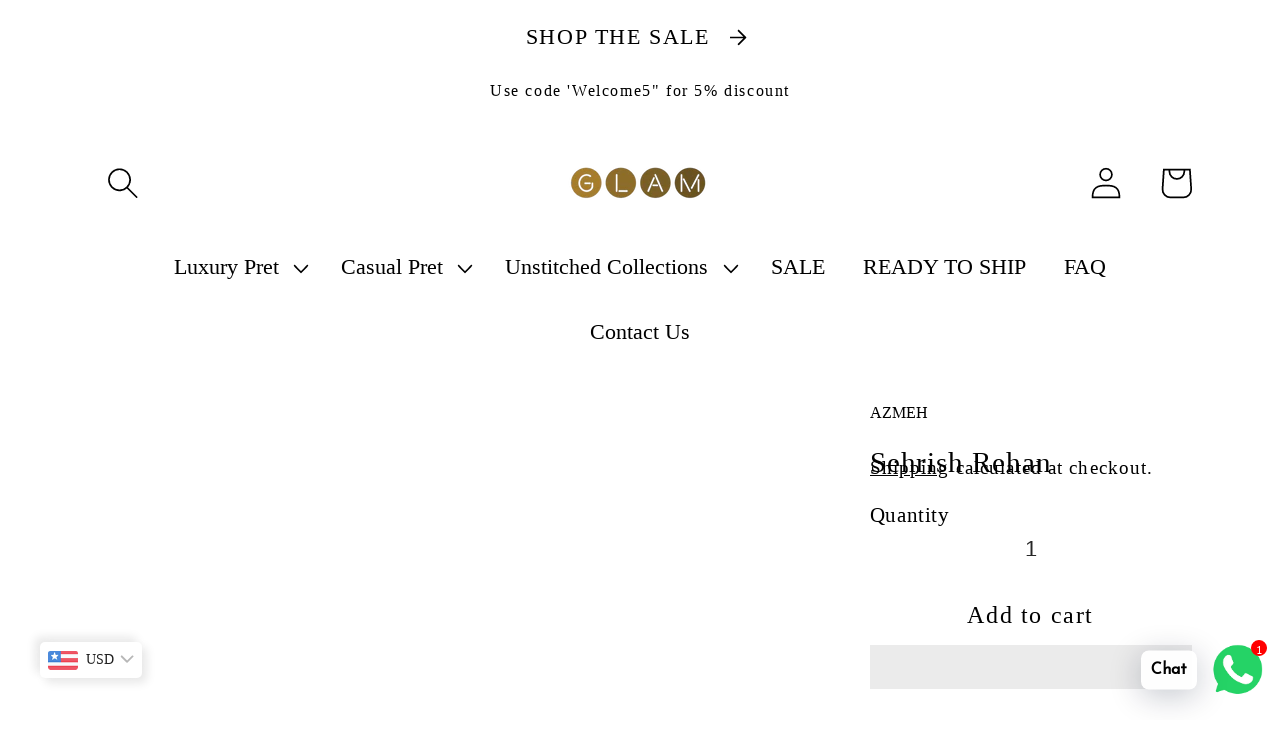

--- FILE ---
content_type: text/html; charset=utf-8
request_url: https://www.glamofficialonline.com/en-au/products/azmeh
body_size: 52238
content:
<!doctype html>
<html class="no-js" lang="en">
  <head>
    <meta name="google-site-verification" content="aPpfN1WFE9hZj9g2qgjOKN-OaAglUoO76um7BfFvcjY" />
  <meta name="facebook-domain-verification" content="ri7bweex4543s3lk37523tume5o9hq" />
    
  <!-- Google Tag Manager -->
<script>(function(w,d,s,l,i){w[l]=w[l]||[];w[l].push({'gtm.start':
new Date().getTime(),event:'gtm.js'});var f=d.getElementsByTagName(s)[0],
j=d.createElement(s),dl=l!='dataLayer'?'&l='+l:'';j.async=true;j.src=
'https://www.googletagmanager.com/gtm.js?id='+i+dl;f.parentNode.insertBefore(j,f);
})(window,document,'script','dataLayer','GTM-N43CQF4');</script>
<!-- End Google Tag Manager -->

    
    
    <meta charset="utf-8">
    <meta http-equiv="X-UA-Compatible" content="IE=edge">
    <meta name="viewport" content="width=device-width,initial-scale=1">
    <meta name="theme-color" content="">
    <link rel="canonical" href="https://www.glamofficialonline.com/en-au/products/azmeh">
    <link rel="preconnect" href="https://cdn.shopify.com" crossorigin>

<!-- Hotjar Tracking Code for https://www.glamofficialonline.com -->
<script>
    (function(h,o,t,j,a,r){
        h.hj=h.hj||function(){(h.hj.q=h.hj.q||[]).push(arguments)};
        h._hjSettings={hjid:3201920,hjsv:6};
        a=o.getElementsByTagName('head')[0];
        r=o.createElement('script');r.async=1;
        r.src=t+h._hjSettings.hjid+j+h._hjSettings.hjsv;
        a.appendChild(r);
    })(window,document,'https://static.hotjar.com/c/hotjar-','.js?sv=');
</script><link rel="icon" type="image/png" href="//www.glamofficialonline.com/cdn/shop/files/27B75673-520F-41E0-9C61-8D36F1CD8A21_4_5005_c.jpg?crop=center&height=32&v=1652176103&width=32"><link rel="preconnect" href="https://fonts.shopifycdn.com" crossorigin><!-- Avada Size Chart Script -->
 
<script src="//www.glamofficialonline.com/cdn/shop/t/26/assets/size-chart-data.js?v=54779286107716230521679766886" defer='defer'></script>

    
    
  





<script>
  const AVADA_SC = {};
  AVADA_SC.product = {"id":7934025760997,"title":"AZMEH","handle":"azmeh","description":"\u003cmeta charset=\"utf-8\"\u003e\n\u003ch3 data-mce-fragment=\"1\"\u003ePRODUCT DETAILS\u003c\/h3\u003e\n\u003cp data-mce-fragment=\"1\"\u003eStunning ensemble with self embroidery and sequins work all over. The lehnga, dupatta the dupatta feature beautiful hand worked scalloped borders, with a handmade zardozi brooch at the back of the neckline. The scalloped worked border on dupatta accentuates the look.\u003c\/p\u003e\n\u003cp data-mce-fragment=\"1\"\u003e* Customer is wearing SMALL size\u003c\/p\u003e\n\u003cp class=\"p1\"\u003eColor: Nude and Gold\u003c\/p\u003e\n\u003cp class=\"p1\"\u003eWork Details: Embellished\u003c\/p\u003e\n\u003cp class=\"p2\"\u003e\u003cbr\u003e\u003c\/p\u003e\n\u003cp class=\"p1\"\u003eAll orders would take a minimum of 6-8 weeks for delivery.\u003c\/p\u003e","published_at":"2022-07-28T11:58:03+05:00","created_at":"2022-07-28T11:58:02+05:00","vendor":"Sehrish Rehan","type":"","tags":["sehrish formal"],"price":74749,"price_min":74749,"price_max":74749,"available":true,"price_varies":false,"compare_at_price":null,"compare_at_price_min":0,"compare_at_price_max":0,"compare_at_price_varies":false,"variants":[{"id":43238494240997,"title":"CUSTOM","option1":"CUSTOM","option2":null,"option3":null,"sku":"","requires_shipping":true,"taxable":true,"featured_image":null,"available":true,"name":"AZMEH - CUSTOM","public_title":"CUSTOM","options":["CUSTOM"],"price":74749,"weight":1500,"compare_at_price":null,"inventory_management":"shopify","barcode":"","requires_selling_plan":false,"selling_plan_allocations":[]}],"images":["\/\/www.glamofficialonline.com\/cdn\/shop\/products\/AZMEH1.jpg?v=1658991484","\/\/www.glamofficialonline.com\/cdn\/shop\/products\/AZMEH2.jpg?v=1658991485","\/\/www.glamofficialonline.com\/cdn\/shop\/products\/AZMEH3.jpg?v=1658991484","\/\/www.glamofficialonline.com\/cdn\/shop\/products\/AZMEH4.jpg?v=1658991484","\/\/www.glamofficialonline.com\/cdn\/shop\/products\/AZMEH5.jpg?v=1658991484","\/\/www.glamofficialonline.com\/cdn\/shop\/products\/AZMEH6.jpg?v=1658991485","\/\/www.glamofficialonline.com\/cdn\/shop\/products\/AZMEH7.jpg?v=1658991485"],"featured_image":"\/\/www.glamofficialonline.com\/cdn\/shop\/products\/AZMEH1.jpg?v=1658991484","options":["Size"],"media":[{"alt":null,"id":30558869782757,"position":1,"preview_image":{"aspect_ratio":0.667,"height":1200,"width":800,"src":"\/\/www.glamofficialonline.com\/cdn\/shop\/products\/AZMEH1.jpg?v=1658991484"},"aspect_ratio":0.667,"height":1200,"media_type":"image","src":"\/\/www.glamofficialonline.com\/cdn\/shop\/products\/AZMEH1.jpg?v=1658991484","width":800},{"alt":null,"id":30558869815525,"position":2,"preview_image":{"aspect_ratio":0.667,"height":1200,"width":800,"src":"\/\/www.glamofficialonline.com\/cdn\/shop\/products\/AZMEH2.jpg?v=1658991485"},"aspect_ratio":0.667,"height":1200,"media_type":"image","src":"\/\/www.glamofficialonline.com\/cdn\/shop\/products\/AZMEH2.jpg?v=1658991485","width":800},{"alt":null,"id":30558869848293,"position":3,"preview_image":{"aspect_ratio":0.667,"height":1200,"width":800,"src":"\/\/www.glamofficialonline.com\/cdn\/shop\/products\/AZMEH3.jpg?v=1658991484"},"aspect_ratio":0.667,"height":1200,"media_type":"image","src":"\/\/www.glamofficialonline.com\/cdn\/shop\/products\/AZMEH3.jpg?v=1658991484","width":800},{"alt":null,"id":30558869881061,"position":4,"preview_image":{"aspect_ratio":0.667,"height":1200,"width":800,"src":"\/\/www.glamofficialonline.com\/cdn\/shop\/products\/AZMEH4.jpg?v=1658991484"},"aspect_ratio":0.667,"height":1200,"media_type":"image","src":"\/\/www.glamofficialonline.com\/cdn\/shop\/products\/AZMEH4.jpg?v=1658991484","width":800},{"alt":null,"id":30558869913829,"position":5,"preview_image":{"aspect_ratio":0.667,"height":1200,"width":800,"src":"\/\/www.glamofficialonline.com\/cdn\/shop\/products\/AZMEH5.jpg?v=1658991484"},"aspect_ratio":0.667,"height":1200,"media_type":"image","src":"\/\/www.glamofficialonline.com\/cdn\/shop\/products\/AZMEH5.jpg?v=1658991484","width":800},{"alt":null,"id":30558869946597,"position":6,"preview_image":{"aspect_ratio":0.667,"height":1200,"width":800,"src":"\/\/www.glamofficialonline.com\/cdn\/shop\/products\/AZMEH6.jpg?v=1658991485"},"aspect_ratio":0.667,"height":1200,"media_type":"image","src":"\/\/www.glamofficialonline.com\/cdn\/shop\/products\/AZMEH6.jpg?v=1658991485","width":800},{"alt":null,"id":30558869979365,"position":7,"preview_image":{"aspect_ratio":0.667,"height":1200,"width":800,"src":"\/\/www.glamofficialonline.com\/cdn\/shop\/products\/AZMEH7.jpg?v=1658991485"},"aspect_ratio":0.667,"height":1200,"media_type":"image","src":"\/\/www.glamofficialonline.com\/cdn\/shop\/products\/AZMEH7.jpg?v=1658991485","width":800}],"requires_selling_plan":false,"selling_plan_groups":[],"content":"\u003cmeta charset=\"utf-8\"\u003e\n\u003ch3 data-mce-fragment=\"1\"\u003ePRODUCT DETAILS\u003c\/h3\u003e\n\u003cp data-mce-fragment=\"1\"\u003eStunning ensemble with self embroidery and sequins work all over. The lehnga, dupatta the dupatta feature beautiful hand worked scalloped borders, with a handmade zardozi brooch at the back of the neckline. The scalloped worked border on dupatta accentuates the look.\u003c\/p\u003e\n\u003cp data-mce-fragment=\"1\"\u003e* Customer is wearing SMALL size\u003c\/p\u003e\n\u003cp class=\"p1\"\u003eColor: Nude and Gold\u003c\/p\u003e\n\u003cp class=\"p1\"\u003eWork Details: Embellished\u003c\/p\u003e\n\u003cp class=\"p2\"\u003e\u003cbr\u003e\u003c\/p\u003e\n\u003cp class=\"p1\"\u003eAll orders would take a minimum of 6-8 weeks for delivery.\u003c\/p\u003e"};
  AVADA_SC.template = "product";
  AVADA_SC.collections = [];
  AVADA_SC.collectionsName = [];
  
    AVADA_SC.collections.push(`276236206274`);
    AVADA_SC.collectionsName.push(`Products`);
  
  AVADA_SC.branding = true
</script>

  <!-- /Avada Size Chart Script -->

<title>
      AZMEH
 &ndash; GLAM OFFICIAL </title>

<!-- Avada Boost Sales Script -->

      


              
              
              
              
              
              
              
              <script>const AVADA_ENHANCEMENTS = {};
          AVADA_ENHANCEMENTS.contentProtection = true;
          AVADA_ENHANCEMENTS.hideCheckoutButon = false;
          AVADA_ENHANCEMENTS.cartSticky = false;
          AVADA_ENHANCEMENTS.multiplePixelStatus = false;
          AVADA_ENHANCEMENTS.inactiveStatus = false;
          AVADA_ENHANCEMENTS.cartButtonAnimationStatus = true;
          AVADA_ENHANCEMENTS.whatsappStatus = false;
          AVADA_ENHANCEMENTS.messengerStatus = false;
          AVADA_ENHANCEMENTS.livechatStatus = false;
          </script>






















      <script>
        const AVADA_CDT = {};
        AVADA_CDT.template = "product";
        AVADA_CDT.collections = [];
        
          AVADA_CDT.collections.push("276236206274");
        

        const AVADA_INVQTY = {};
        
          AVADA_INVQTY[43238494240997] = 1;
        

        AVADA_CDT.cartitem = 0;
        AVADA_CDT.moneyformat = `<span class=money>Rs.{{amount}}</span>`;
        AVADA_CDT.cartTotalPrice = 0;
        
        AVADA_CDT.selected_variant_id = 43238494240997;
        AVADA_CDT.product = {"id": 7934025760997,"title": "AZMEH","handle": "azmeh","vendor": "Sehrish Rehan",
            "type": "","tags": ["sehrish formal"],"price": 74749,"price_min": 74749,"price_max": 74749,
            "available": true,"price_varies": false,"compare_at_price": null,
            "compare_at_price_min": 0,"compare_at_price_max": 0,
            "compare_at_price_varies": false,"variants": [{"id":43238494240997,"title":"CUSTOM","option1":"CUSTOM","option2":null,"option3":null,"sku":"","requires_shipping":true,"taxable":true,"featured_image":null,"available":true,"name":"AZMEH - CUSTOM","public_title":"CUSTOM","options":["CUSTOM"],"price":74749,"weight":1500,"compare_at_price":null,"inventory_management":"shopify","barcode":"","requires_selling_plan":false,"selling_plan_allocations":[]}],"featured_image": "\/\/www.glamofficialonline.com\/cdn\/shop\/products\/AZMEH1.jpg?v=1658991484","images": ["\/\/www.glamofficialonline.com\/cdn\/shop\/products\/AZMEH1.jpg?v=1658991484","\/\/www.glamofficialonline.com\/cdn\/shop\/products\/AZMEH2.jpg?v=1658991485","\/\/www.glamofficialonline.com\/cdn\/shop\/products\/AZMEH3.jpg?v=1658991484","\/\/www.glamofficialonline.com\/cdn\/shop\/products\/AZMEH4.jpg?v=1658991484","\/\/www.glamofficialonline.com\/cdn\/shop\/products\/AZMEH5.jpg?v=1658991484","\/\/www.glamofficialonline.com\/cdn\/shop\/products\/AZMEH6.jpg?v=1658991485","\/\/www.glamofficialonline.com\/cdn\/shop\/products\/AZMEH7.jpg?v=1658991485"]
            };
        

        window.AVADA_BADGES = window.AVADA_BADGES || {};
        window.AVADA_BADGES = [{"shopId":"2JgGJ0ibAqwD2SxN07sJ","cartPosition":"","createdAt":"2022-10-11T17:23:01.255Z","showBadges":true,"headingColor":"#232323","showBadgeBorder":false,"badgeEffect":"","badgeCustomSize":40,"font":"default","cartInlinePosition":"after","badgeSize":"custom","showHeaderText":true,"badgeList":["https:\/\/cdn1.avada.io\/boost-sales\/visa.svg","https:\/\/cdn1.avada.io\/boost-sales\/mastercard.svg","https:\/\/cdn1.avada.io\/boost-sales\/americanexpress.svg","https:\/\/cdn1.avada.io\/boost-sales\/discover.svg","https:\/\/cdn1.avada.io\/boost-sales\/paypal.svg","https:\/\/cdn1.avada.io\/boost-sales\/applepay.svg","https:\/\/cdn1.avada.io\/boost-sales\/googlepay.svg"],"status":true,"description":"Win customers' trust from every pages by showing various trust badges at website's footer.","name":"Footer","shopDomain":"glam-official-pk.myshopify.com","priority":"0","customWidthSize":450,"selectedPreset":"Payment 1","badgePageType":"footer","headerText":"","homePagePosition":"","badgeWidth":"full-width","badgeStyle":"color","inlinePosition":"after","collectionPagePosition":"","removeBranding":true,"position":"","badgeBorderColor":"#e1e1e1","textAlign":"avada-align-center","homePageInlinePosition":"after","headingSize":16,"collectionPageInlinePosition":"after","badgeBorderRadius":3,"badgesSmartSelector":false,"id":"ZTeY3p1waAmlF5cL3xmL"},{"badgeSize":"custom","collectionPageInlinePosition":"after","isFirst":false,"showHeaderText":true,"priority":0,"name":"Product Pages","badgePageType":"product","badgeBorderColor":"#e1e1e1","createdAt":"2022-10-11T17:23:01.569Z","position":"","inlinePosition":"after","showBadges":true,"textAlign":"avada-align-center","status":true,"badgeList":["https:\/\/cdn1.avada.io\/boost-sales\/visa.svg","https:\/\/cdn1.avada.io\/boost-sales\/mastercard.svg","https:\/\/cdn1.avada.io\/boost-sales\/americanexpress.svg","https:\/\/cdn1.avada.io\/boost-sales\/discover.svg","https:\/\/cdn1.avada.io\/boost-sales\/paypal.svg","https:\/\/cdn1.avada.io\/boost-sales\/applepay.svg","https:\/\/cdn1.avada.io\/boost-sales\/googlepay.svg"],"numbColor":"#122234","homePageInlinePosition":"after","cartInlinePosition":"after","badgeCustomSize":47,"collectionPagePosition":"","removeBranding":true,"font":"default","badgeBorderRadius":3,"shopDomain":"glam-official-pk.myshopify.com","badgeStyle":"color","headerText":"Secure checkout with","headingColor":"#232323","description":"Increase a sense of urgency and boost conversation rate on each product page. ","numbBorderWidth":1,"shopId":"2JgGJ0ibAqwD2SxN07sJ","showBadgeBorder":false,"homePagePosition":"","customWidthSize":450,"badgeWidth":"full-width","headingSize":16,"badgesSmartSelector":false,"selectedPreset":"Payment 1","cartPosition":"","badgeEffect":"","id":"E91B3Iu3bi1Lirnd6XFe"},{"name":"Collection Pages","headingColor":"#232323","inlinePosition":"after","status":true,"badgeBorderColor":"#e1e1e1","cartInlinePosition":"after","badgeList":["https:\/\/cdn1.avada.io\/boost-sales\/visa.svg","https:\/\/cdn1.avada.io\/boost-sales\/mastercard.svg","https:\/\/cdn1.avada.io\/boost-sales\/americanexpress.svg","https:\/\/cdn1.avada.io\/boost-sales\/discover.svg","https:\/\/cdn1.avada.io\/boost-sales\/paypal.svg","https:\/\/cdn1.avada.io\/boost-sales\/applepay.svg","https:\/\/cdn1.avada.io\/boost-sales\/googlepay.svg"],"shopId":"2JgGJ0ibAqwD2SxN07sJ","badgePageType":"collection","badgesSmartSelector":false,"textAlign":"avada-align-center","customWidthSize":450,"numbColor":"#122234","headingSize":16,"removeBranding":true,"headerText":"Secure checkout with","badgeWidth":"full-width","createdAt":"2022-10-11T17:23:01.254Z","numbBorderWidth":1,"homePagePosition":"","homePageInlinePosition":"after","badgeStyle":"color","selectedPreset":"Payment 1","badgeCustomSize":49,"showHeaderText":true,"cartPosition":"","showBadgeBorder":false,"isFirst":false,"priority":0,"collectionPageInlinePosition":"after","description":"Increase customers' trust and rocket conversions by showing various trust badges in collection pages. ","collectionPagePosition":"","badgeBorderRadius":3,"shopDomain":"glam-official-pk.myshopify.com","showBadges":true,"badgeEffect":"","badgeSize":"custom","font":"default","position":"","id":"83u0fN98xi9zHMcBfGBE"},{"badgeBorderRadius":3,"cartPosition":"","homePagePosition":"","collectionPageInlinePosition":"after","headerText":"Secure checkout with","badgeEffect":"","shopId":"2JgGJ0ibAqwD2SxN07sJ","showHeaderText":true,"status":true,"headingSize":16,"isFirst":false,"numbColor":"#122234","name":"Cart Page","badgeList":["https:\/\/cdn1.avada.io\/boost-sales\/visa.svg","https:\/\/cdn1.avada.io\/boost-sales\/mastercard.svg","https:\/\/cdn1.avada.io\/boost-sales\/americanexpress.svg","https:\/\/cdn1.avada.io\/boost-sales\/discover.svg","https:\/\/cdn1.avada.io\/boost-sales\/paypal.svg","https:\/\/cdn1.avada.io\/boost-sales\/applepay.svg","https:\/\/cdn1.avada.io\/boost-sales\/googlepay.svg"],"badgeStyle":"color","showBadgeBorder":false,"font":"default","inlinePosition":"after","headingColor":"#232323","removeBranding":true,"badgePageType":"cart","description":"Win trust and encourage customers to process checkout from shipping cart page.","priority":0,"customWidthSize":450,"badgeSize":"custom","numbBorderWidth":1,"textAlign":"avada-align-center","showBadges":true,"cartInlinePosition":"after","shopDomain":"glam-official-pk.myshopify.com","badgeCustomSize":49,"collectionPagePosition":"","badgeWidth":"full-width","badgeBorderColor":"#e1e1e1","position":"","selectedPreset":"Payment 1","badgesSmartSelector":false,"homePageInlinePosition":"after","createdAt":"2022-10-11T17:23:01.165Z","id":"8VVHnkSOOsbCI5CddasE"}];

        window.AVADA_GENERAL_SETTINGS = window.AVADA_GENERAL_SETTINGS || {};
        window.AVADA_GENERAL_SETTINGS = null;

        window.AVADA_COUNDOWNS = window.AVADA_COUNDOWNS || {};
        window.AVADA_COUNDOWNS = [{"badgeStatus":true},{"appStatus":true},{"id":"NaT0y19yt4g5KyklLwRv","inlinePosition":"after","stockType":"real_stock","categoryNumbWidth":30,"status":true,"textAlign":"text-center","txtDateSize":16,"headingSize":30,"numbBorderColor":"#cccccc","txtDatePos":"txt_outside_box","numbBgColor":"#ffffff","showInventoryCountdown":true,"priority":"0","numbWidth":60,"timeUnits":"unit-dhms","daysText":"Days","txtDateColor":"#122234","stockTextBefore":"Only {{stock_qty}} left in stock. Hurry up 🔥","useDefaultSize":true,"secondsText":"Seconds","categoryTxtDateSize":8,"stockTextSize":16,"categoryUseDefaultSize":true,"manualDisplayPosition":"form[action='\/cart\/add']","name":"Product Pages","showCountdownTimer":true,"saleCustomDays":"00","headingColor":"#0985C5","numbBorderWidth":1,"countdownSmartSelector":false,"categoryTxtDatePos":"txt_outside_box","displayLayout":"square-countdown","conditions":{"conditions":[{"value":"","type":"TITLE","operation":"CONTAINS"}],"type":"ALL"},"saleDateType":"date-custom","displayType":"ALL_PRODUCT","description":"Increase urgency and boost conversions for each product page.","createdAt":"2022-10-11T17:23:01.855Z","productIds":[],"numbHeight":60,"shopId":"2JgGJ0ibAqwD2SxN07sJ","hoursText":"Hours","minutesText":"Minutes","stockTextColor":"#122234","categoryNumbHeight":30,"saleCustomSeconds":"59","productExcludeIds":[],"collectionPageInlinePosition":"after","numbColor":"#122234","shopDomain":"glam-official-pk.myshopify.com","collectionPagePosition":"","removeBranding":true,"manualDisplayPlacement":"after","categoryNumberSize":14,"countdownEndAction":"HIDE_COUNTDOWN","countdownTextBottom":"","saleCustomMinutes":"10","saleCustomHours":"00","position":"form[action='\/cart\/add']","numbBorderRadius":0,"linkText":"Hurry! sale ends in"}];

        window.AVADA_INACTIVE_TAB = window.AVADA_INACTIVE_TAB || {};
        window.AVADA_INACTIVE_TAB = null;

        window.AVADA_LIVECHAT = window.AVADA_LIVECHAT || {};
        window.AVADA_LIVECHAT = {"chatMessenger":{"livechatIcon":"https:\/\/i.imgur.com\/CQXjImt.png","customCss":"","enableChatDesktop":true,"presetId":"whatsapp","chatDisplayPage":"all","livechatCustomIcon":"","whatsappTextColor":"#FFFFFF","enableAdvanced":false,"whatsappMessage":"Have a look around! Let us know if you have any question","messengerStatus":false,"whatsappTitle":"Hi there!","messageTextColor":"#FFFFFF","whatsappStatus":false,"whatsappDesTextColor":"#FFFFFF","livechatBgColor":"#007EFF","chatPosition":"avada-position-right","messageColor":"#0A7CFF","whatsappBottomText":"Call us for any inquiries","enableChatMobile":true,"whatsappBgColor":"#25D366","messageText":"Hi! How can we help you?","whatsappStyle":"whatsapp-style-1","pageID":"","messageLanguage":"en_US","livechatTextColor":"#F8F8F8","excludesPages":"","whatsappDesBgColor":"#0A7CFF","customExcludeUrls":""},"whatsapp":[]};

        window.AVADA_STICKY_ATC = window.AVADA_STICKY_ATC || {};
        window.AVADA_STICKY_ATC = {"successResponse":"👏 Item added to cart!","enableMobile":true,"hideVariantMobile":false,"showProductImage":true,"priceColor":"#000000","btnAddCartText":"Add to cart","customCss":"","position":"avada-position-bottom","status":true,"buttonBorderRadius":0,"buttonBackgroundColor":"#000000","buttonTextColor":"#ffffff","qtyText":"Qty:","showProductPrice":true,"showQtyInput":true,"bgColor":"#ffffff","productNameColor":"#000000","cartRedirectCheckout":false,"enableDesktop":true,"specialPriceColor":"#FF0000"};

        window.AVADA_ATC_ANIMATION = window.AVADA_ATC_ANIMATION || {};
        window.AVADA_ATC_ANIMATION = {"applyBuyNow":true,"applyAddtoCart":false,"animationForButton":"AVADA-wobble-hor-bottom","customClassBtn":"","animationSpeed":"normal","status":true};

        window.AVADA_SP = window.AVADA_SP || {};
        window.AVADA_SP = {"shop":"2JgGJ0ibAqwD2SxN07sJ","configuration":{"position":"bottom-left","hide_time_ago":false,"smart_hide":false,"smart_hide_time":3,"smart_hide_unit":"days","truncate_product_name":true,"display_duration":5,"first_delay":10,"pops_interval":10,"max_pops_display":20,"show_mobile":true,"mobile_position":"bottom","animation":"fadeInUp","out_animation":"fadeOutDown","with_sound":false,"display_order":"order","only_product_viewing":false,"notice_continuously":false,"custom_css":"","replay":true,"included_urls":"","excluded_urls":"","excluded_product_type":"","countries_all":true,"countries":[],"allow_show":"all","hide_close":true,"close_time":1,"close_time_unit":"days","support_rtl":false},"notifications":{"W7FLs62ozhst21YZvMQe":{"settings":{"heading_text":"{{first_name}} in {{city}}, {{country}}","heading_font_weight":500,"heading_font_size":12,"content_text":"Purchased {{product_name}}","content_font_weight":800,"content_font_size":13,"background_image":"","background_color":"#FFF","heading_color":"#111","text_color":"#142A47","time_color":"#234342","with_border":false,"border_color":"#333333","border_width":1,"border_radius":20,"image_border_radius":20,"heading_decoration":null,"hover_product_decoration":null,"hover_product_color":"#122234","with_box_shadow":true,"font":"Raleway","language_code":"en","with_static_map":false,"use_dynamic_names":false,"dynamic_names":"","use_flag":false,"popup_custom_link":"","popup_custom_image":"","display_type":"popup","use_counter":false,"counter_color":"#0b4697","counter_unit_color":"#0b4697","counter_unit_plural":"views","counter_unit_single":"view","truncate_product_name":false,"allow_show":"all","included_urls":"","excluded_urls":""},"type":"order","items":[{"date":"2024-05-06T16:00:45.000Z","country":"United Kingdom","city":"Oldham","shipping_first_name":"Reema","product_image":"https:\/\/cdn.shopify.com\/s\/files\/1\/0579\/3139\/9362\/products\/IMG_7043_600x900_e4d0509e-bf7d-4abc-a5ca-0b704f1c13e8.jpg?v=1705651388","shipping_city":"Oldham","map_url":"https:\/\/storage.googleapis.com\/avada-boost-sales.appspot.com\/maps\/Oldham.png","type":"order","product_name":"MIEL","product_id":8446992842981,"product_handle":"miel","first_name":"Reema","shipping_country":"United Kingdom","product_link":"https:\/\/glam-official-pk.myshopify.com\/products\/miel","relativeDate":"a few seconds ago","smart_hide":false,"flag_url":"https:\/\/cdn1.avada.io\/proofo\/flags\/262-united-kingdom.svg"},{"date":"2024-05-02T19:22:14.000Z","country":"Pakistan","city":"Karachi","shipping_first_name":"Marium","product_image":"https:\/\/cdn.shopify.com\/s\/files\/1\/0579\/3139\/9362\/products\/Zarin1_c8ce435e-3c01-4d43-8652-d58fb08481c0.jpg?v=1679330206","shipping_city":"Karachi","map_url":"https:\/\/storage.googleapis.com\/avada-boost-sales.appspot.com\/maps\/Karachi.png","type":"order","product_name":"Zarin","product_id":8240943464677,"product_handle":"zarin-1","first_name":"Marium","shipping_country":"Pakistan","product_link":"https:\/\/glam-official-pk.myshopify.com\/products\/zarin-1","relativeDate":"4 days ago","smart_hide":true,"flag_url":"https:\/\/cdn1.avada.io\/proofo\/flags\/031-pakistan.svg"},{"date":"2024-05-02T17:40:48.000Z","country":"Pakistan","city":"Mirpur azad kashmir","shipping_first_name":"Nisar cloth house","product_image":"https:\/\/cdn.shopify.com\/s\/files\/1\/0579\/3139\/9362\/products\/IMG_7043_600x900_e4d0509e-bf7d-4abc-a5ca-0b704f1c13e8.jpg?v=1705651388","shipping_city":"Mirpur azad kashmir","map_url":"https:\/\/storage.googleapis.com\/avada-boost-sales.appspot.com\/maps\/Mirpur azad kashmir.png","type":"order","product_name":"MIEL","product_id":8446992842981,"product_handle":"miel","first_name":"Nisar cloth house","shipping_country":"Pakistan","product_link":"https:\/\/glam-official-pk.myshopify.com\/products\/miel","relativeDate":"4 days ago","smart_hide":true,"flag_url":"https:\/\/cdn1.avada.io\/proofo\/flags\/031-pakistan.svg"},{"date":"2024-04-30T10:36:14.000Z","country":"Pakistan","city":"Kahuta","shipping_first_name":"Syed Ali Jawad","product_image":"https:\/\/cdn.shopify.com\/s\/files\/1\/0579\/3139\/9362\/files\/3c288d5b0a7aa55e581e133288108d65.webp?v=1714424734","shipping_city":"Kahuta","map_url":"https:\/\/storage.googleapis.com\/avada-boost-sales.appspot.com\/maps\/Kahuta.png","type":"order","product_name":"Taupe","product_id":8718798913765,"product_handle":"mws_apo_1_saira-shakira-taupe","first_name":"Syed Ali Jawad","shipping_country":"Pakistan","product_link":"https:\/\/glam-official-pk.myshopify.com\/products\/mws_apo_1_saira-shakira-taupe","relativeDate":"6 days ago","smart_hide":true,"flag_url":"https:\/\/cdn1.avada.io\/proofo\/flags\/031-pakistan.svg"},{"date":"2024-04-23T02:31:12.000Z","country":"Pakistan","city":"Lahore","shipping_first_name":"Hamza","product_image":"https:\/\/cdn.shopify.com\/s\/files\/1\/0579\/3139\/9362\/products\/mpt-1313-b.jpg?v=1645114585","shipping_city":"Lahore","map_url":"https:\/\/storage.googleapis.com\/avada-boost-sales.appspot.com\/maps\/Lahore.png","type":"order","product_name":"Unstitched Fabrics\/MPrints MPT-1313-B","product_id":7620845502693,"product_handle":"unstitched-fabrics-mprints-mpt-1313-b","first_name":"Hamza","shipping_country":"Pakistan","product_link":"https:\/\/glam-official-pk.myshopify.com\/products\/unstitched-fabrics-mprints-mpt-1313-b","relativeDate":"14 days ago","smart_hide":true,"flag_url":"https:\/\/cdn1.avada.io\/proofo\/flags\/031-pakistan.svg"},{"date":"2024-04-20T12:23:16.000Z","country":"Pakistan","city":"Islamabad","shipping_first_name":"Omar","product_image":"https:\/\/cdn.shopify.com\/s\/files\/1\/0579\/3139\/9362\/products\/Raya1.jpg?v=1664869336","shipping_city":"Islamabad","map_url":"https:\/\/storage.googleapis.com\/avada-boost-sales.appspot.com\/maps\/Islamabad.png","type":"order","product_name":"Raya","product_id":8054281208037,"product_handle":"raya-2","first_name":"Omar","shipping_country":"Pakistan","product_link":"https:\/\/glam-official-pk.myshopify.com\/products\/raya-2","relativeDate":"16 days ago","smart_hide":true,"flag_url":"https:\/\/cdn1.avada.io\/proofo\/flags\/031-pakistan.svg"},{"date":"2024-04-15T18:55:29.000Z","country":"United Arab Emirates","city":"Dubai","shipping_first_name":"Amnah","product_image":"https:\/\/cdn.shopify.com\/s\/files\/1\/0579\/3139\/9362\/products\/1_720x_8f671516-fa7f-4c5d-b7de-cb9a1f0e3d17.webp?v=1709571624","shipping_city":"Dubai","map_url":"https:\/\/storage.googleapis.com\/avada-boost-sales.appspot.com\/maps\/Dubai.png","type":"order","product_name":"Karine","product_id":8495184609509,"product_handle":"mws_apo_1_karine","first_name":"Amnah","shipping_country":"United Arab Emirates","product_link":"https:\/\/glam-official-pk.myshopify.com\/products\/mws_apo_1_karine","relativeDate":"21 days ago","smart_hide":true,"flag_url":"https:\/\/cdn1.avada.io\/proofo\/flags\/068-united-arab-emirates.svg"},{"date":"2024-04-14T20:34:33.000Z","country":"United States","city":"Suisun City","shipping_first_name":"Mariam","product_image":"https:\/\/cdn.shopify.com\/s\/files\/1\/0579\/3139\/9362\/products\/1O9A0098_600x_e56fb4ed-8707-40be-bf06-1108e4a6b828.jpg?v=1705651394","shipping_city":"Suisun City","map_url":"https:\/\/storage.googleapis.com\/avada-boost-sales.appspot.com\/maps\/Suisun City.png","type":"order","product_name":"RAIZEL","product_id":8446993006821,"product_handle":"raizel-1","first_name":"Mariam","shipping_country":"United States","product_link":"https:\/\/glam-official-pk.myshopify.com\/products\/raizel-1","relativeDate":"22 days ago","smart_hide":true,"flag_url":"https:\/\/cdn1.avada.io\/proofo\/flags\/153-united-states-of-america.svg"},{"date":"2024-04-11T19:09:39.000Z","country":"Pakistan","city":"Rawalpindi","shipping_first_name":"Harris","product_image":"https:\/\/cdn.shopify.com\/s\/files\/1\/0579\/3139\/9362\/products\/Milan1.jpg?v=1679329290","shipping_city":"Rawalpindi","map_url":"https:\/\/storage.googleapis.com\/avada-boost-sales.appspot.com\/maps\/Rawalpindi.png","type":"order","product_name":"Milan","product_id":8240939401445,"product_handle":"milan","first_name":"Harris","shipping_country":"Pakistan","product_link":"https:\/\/glam-official-pk.myshopify.com\/products\/milan","relativeDate":"25 days ago","smart_hide":true,"flag_url":"https:\/\/cdn1.avada.io\/proofo\/flags\/031-pakistan.svg"},{"date":"2024-04-11T19:09:39.000Z","country":"Pakistan","city":"Rawalpindi","shipping_first_name":"Harris","product_image":"https:\/\/cdn.shopify.com\/s\/files\/1\/0579\/3139\/9362\/products\/Nayla1.jpg?v=1679329257","shipping_city":"Rawalpindi","map_url":"https:\/\/storage.googleapis.com\/avada-boost-sales.appspot.com\/maps\/Rawalpindi.png","type":"order","product_name":"Nayla","product_id":8240939073765,"product_handle":"nayla","first_name":"Harris","shipping_country":"Pakistan","product_link":"https:\/\/glam-official-pk.myshopify.com\/products\/nayla","relativeDate":"25 days ago","smart_hide":true,"flag_url":"https:\/\/cdn1.avada.io\/proofo\/flags\/031-pakistan.svg"},{"date":"2024-04-11T17:47:17.000Z","country":"Pakistan","city":"Rawalpindi","shipping_first_name":"Harris","product_image":"https:\/\/cdn.shopify.com\/s\/files\/1\/0579\/3139\/9362\/products\/DESIGN11BLUXURYLAWN2023UNSTITCHED1.webp?v=1678005297","shipping_city":"Rawalpindi","map_url":"https:\/\/storage.googleapis.com\/avada-boost-sales.appspot.com\/maps\/Rawalpindi.png","type":"order","product_name":"DESIGN 11B LUXURY LAWN 2023 UNSTITCHED","product_id":8229177852133,"product_handle":"design-11b-luxury-lawn-2023-unstitched","first_name":"Harris","shipping_country":"Pakistan","product_link":"https:\/\/glam-official-pk.myshopify.com\/products\/design-11b-luxury-lawn-2023-unstitched","relativeDate":"25 days ago","smart_hide":true,"flag_url":"https:\/\/cdn1.avada.io\/proofo\/flags\/031-pakistan.svg"},{"date":"2024-04-11T17:47:17.000Z","country":"Pakistan","city":"Rawalpindi","shipping_first_name":"Harris","product_image":"https:\/\/cdn.shopify.com\/s\/files\/1\/0579\/3139\/9362\/products\/Nayla1.jpg?v=1679329257","shipping_city":"Rawalpindi","map_url":"https:\/\/storage.googleapis.com\/avada-boost-sales.appspot.com\/maps\/Rawalpindi.png","type":"order","product_name":"Nayla","product_id":8240939073765,"product_handle":"nayla","first_name":"Harris","shipping_country":"Pakistan","product_link":"https:\/\/glam-official-pk.myshopify.com\/products\/nayla","relativeDate":"25 days ago","smart_hide":true,"flag_url":"https:\/\/cdn1.avada.io\/proofo\/flags\/031-pakistan.svg"},{"date":"2024-04-08T16:08:02.000Z","country":"India","city":"Gurugram","shipping_first_name":"Ashna","product_image":"https:\/\/cdn.shopify.com\/s\/files\/1\/0579\/3139\/9362\/products\/n241-002-3ct-front.webp?v=1710412844","shipping_city":"Gurugram","map_url":"https:\/\/storage.googleapis.com\/avada-boost-sales.appspot.com\/maps\/Gurugram.png","type":"order","product_name":"N241-002-3CT","product_id":8513578598629,"product_handle":"n241-002-3ct","first_name":"Ashna","shipping_country":"India","product_link":"https:\/\/glam-official-pk.myshopify.com\/products\/n241-002-3ct","relativeDate":"a month ago","smart_hide":true,"flag_url":"https:\/\/cdn1.avada.io\/proofo\/flags\/217-india.svg"},{"date":"2024-04-08T11:15:25.000Z","country":"Pakistan","city":"Karachi","shipping_first_name":"Noor","product_image":"https:\/\/cdn.shopify.com\/s\/files\/1\/0579\/3139\/9362\/products\/Azteca1.jpg?v=1683311550","shipping_city":"Karachi","map_url":"https:\/\/storage.googleapis.com\/avada-boost-sales.appspot.com\/maps\/Karachi.png","type":"order","product_name":"Azteca","product_id":8272715907301,"product_handle":"azteca","first_name":"Noor","shipping_country":"Pakistan","product_link":"https:\/\/glam-official-pk.myshopify.com\/products\/azteca","relativeDate":"a month ago","smart_hide":true,"flag_url":"https:\/\/cdn1.avada.io\/proofo\/flags\/031-pakistan.svg"},{"date":"2024-04-07T05:58:56.000Z","country":"United States","city":"Fairfield","shipping_first_name":"Sobia","product_image":"https:\/\/cdn.shopify.com\/s\/files\/1\/0579\/3139\/9362\/files\/1O9A0900_600x_0292be0f-4e82-4137-af13-11d8a3cac5d1.jpg?v=1712361536","shipping_city":"Fairfield","map_url":"https:\/\/storage.googleapis.com\/avada-boost-sales.appspot.com\/maps\/Fairfield.png","type":"order","product_name":"ELZA","product_id":8609462616293,"product_handle":"mws_apo_1_elza","first_name":"Sobia","shipping_country":"United States","product_link":"https:\/\/glam-official-pk.myshopify.com\/products\/mws_apo_1_elza","relativeDate":"a month ago","smart_hide":true,"flag_url":"https:\/\/cdn1.avada.io\/proofo\/flags\/153-united-states-of-america.svg"},{"date":"2024-04-01T04:12:32.000Z","country":"United States","city":"Monroe","shipping_first_name":"Yemna","product_image":"https:\/\/cdn.shopify.com\/s\/files\/1\/0579\/3139\/9362\/products\/MOONSTONE1.webp?v=1669099317","shipping_city":"Tysons","map_url":"https:\/\/storage.googleapis.com\/avada-boost-sales.appspot.com\/maps\/Monroe.png","type":"order","product_name":"MOON STONE","product_id":8122166804709,"product_handle":"moon-stone","first_name":"Yemna","shipping_country":"United States","product_link":"https:\/\/glam-official-pk.myshopify.com\/products\/moon-stone","relativeDate":"a month ago","smart_hide":true,"flag_url":"https:\/\/cdn1.avada.io\/proofo\/flags\/153-united-states-of-america.svg"},{"date":"2024-03-31T23:17:18.000Z","country":"Pakistan","city":"RAWALPINDI","shipping_first_name":"Hassan","product_image":"https:\/\/cdn.shopify.com\/s\/files\/1\/0579\/3139\/9362\/products\/UnstitchedLawnD-2114-B1.jpg?v=1631775436","shipping_city":"RAWALPINDI","map_url":"https:\/\/storage.googleapis.com\/avada-boost-sales.appspot.com\/maps\/RAWALPINDI.png","type":"order","product_name":"Unstitched Lawn D-2114-B","product_id":6992291528898,"product_handle":"unstitched-lawn-d-2114-b","first_name":"Hassan","shipping_country":"Pakistan","product_link":"https:\/\/glam-official-pk.myshopify.com\/products\/unstitched-lawn-d-2114-b","relativeDate":"a month ago","smart_hide":true,"flag_url":"https:\/\/cdn1.avada.io\/proofo\/flags\/031-pakistan.svg"},{"date":"2024-03-29T20:17:11.000Z","country":"Canada","city":"Edmonton","shipping_first_name":"Zahra","product_image":"https:\/\/cdn.shopify.com\/s\/files\/1\/0579\/3139\/9362\/files\/PARISA_ZC23-03_1.webp?v=1710168658","shipping_city":"Edmonton","map_url":"https:\/\/storage.googleapis.com\/avada-boost-sales.appspot.com\/maps\/Edmonton.png","type":"order","product_name":"PARISA (ZC23-03)","product_id":8507393376485,"product_handle":"parisa-zc23-03","first_name":"Zahra","shipping_country":"Canada","product_link":"https:\/\/glam-official-pk.myshopify.com\/products\/parisa-zc23-03","relativeDate":"a month ago","smart_hide":true,"flag_url":"https:\/\/cdn1.avada.io\/proofo\/flags\/206-canada.svg"},{"date":"2024-03-29T10:52:16.000Z","country":"United Kingdom","city":"Leicester","shipping_first_name":"Urwa","product_image":"https:\/\/cdn.shopify.com\/s\/files\/1\/0579\/3139\/9362\/products\/Zoya1.jpg?v=1679329977","shipping_city":"Leicester","map_url":"https:\/\/storage.googleapis.com\/avada-boost-sales.appspot.com\/maps\/Leicester.png","type":"order","product_name":"Zoya","product_id":8240942612709,"product_handle":"zoya-1","first_name":"Urwa","shipping_country":"United Kingdom","product_link":"https:\/\/glam-official-pk.myshopify.com\/products\/zoya-1","relativeDate":"a month ago","smart_hide":true,"flag_url":"https:\/\/cdn1.avada.io\/proofo\/flags\/262-united-kingdom.svg"},{"date":"2024-03-29T10:52:16.000Z","country":"United Kingdom","city":"Leicester","shipping_first_name":"Urwa","product_image":"https:\/\/cdn.shopify.com\/s\/files\/1\/0579\/3139\/9362\/files\/ZAYB1.webp?v=1706035398","shipping_city":"Leicester","map_url":"https:\/\/storage.googleapis.com\/avada-boost-sales.appspot.com\/maps\/Leicester.png","type":"order","product_name":"ZAYB","product_id":8450110161125,"product_handle":"zayb","first_name":"Urwa","shipping_country":"United Kingdom","product_link":"https:\/\/glam-official-pk.myshopify.com\/products\/zayb","relativeDate":"a month ago","smart_hide":true,"flag_url":"https:\/\/cdn1.avada.io\/proofo\/flags\/262-united-kingdom.svg"},{"date":"2024-03-26T18:07:39.000Z","country":"United Kingdom","city":"Leicester","shipping_first_name":"Urwa","product_image":"https:\/\/cdn.shopify.com\/s\/files\/1\/0579\/3139\/9362\/files\/ZAYB1.webp?v=1706035398","shipping_city":"Leicester","map_url":"https:\/\/storage.googleapis.com\/avada-boost-sales.appspot.com\/maps\/Leicester.png","type":"order","product_name":"ZAYB","product_id":8450110161125,"product_handle":"zayb","first_name":"Urwa","shipping_country":"United Kingdom","product_link":"https:\/\/glam-official-pk.myshopify.com\/products\/zayb","relativeDate":"a month ago","smart_hide":true,"flag_url":"https:\/\/cdn1.avada.io\/proofo\/flags\/262-united-kingdom.svg"},{"date":"2024-03-26T18:07:39.000Z","country":"United Kingdom","city":"Leicester","shipping_first_name":"Urwa","product_image":"https:\/\/cdn.shopify.com\/s\/files\/1\/0579\/3139\/9362\/products\/Zoya1.jpg?v=1679329977","shipping_city":"Leicester","map_url":"https:\/\/storage.googleapis.com\/avada-boost-sales.appspot.com\/maps\/Leicester.png","type":"order","product_name":"Zoya","product_id":8240942612709,"product_handle":"zoya-1","first_name":"Urwa","shipping_country":"United Kingdom","product_link":"https:\/\/glam-official-pk.myshopify.com\/products\/zoya-1","relativeDate":"a month ago","smart_hide":true,"flag_url":"https:\/\/cdn1.avada.io\/proofo\/flags\/262-united-kingdom.svg"},{"date":"2024-03-26T12:25:16.000Z","country":"Pakistan","city":"Kohat","shipping_first_name":"Farzana","product_image":"https:\/\/cdn.shopify.com\/s\/files\/1\/0579\/3139\/9362\/products\/Begonia1.webp?v=1678273383","shipping_city":"Kohat","map_url":"https:\/\/storage.googleapis.com\/avada-boost-sales.appspot.com\/maps\/Kohat.png","type":"order","product_name":"Begonia","product_id":8230789349605,"product_handle":"begonia","first_name":"Farzana","shipping_country":"Pakistan","product_link":"https:\/\/glam-official-pk.myshopify.com\/products\/begonia","relativeDate":"a month ago","smart_hide":true,"flag_url":"https:\/\/cdn1.avada.io\/proofo\/flags\/031-pakistan.svg"},{"date":"2024-03-26T12:25:16.000Z","country":"Pakistan","city":"Kohat","shipping_first_name":"Farzana","product_image":"https:\/\/cdn.shopify.com\/s\/files\/1\/0579\/3139\/9362\/products\/Blaze1.jpg?v=1635082829","shipping_city":"Kohat","map_url":"https:\/\/storage.googleapis.com\/avada-boost-sales.appspot.com\/maps\/Kohat.png","type":"order","product_name":"Blaze","product_id":7081019474114,"product_handle":"blaze","first_name":"Farzana","shipping_country":"Pakistan","product_link":"https:\/\/glam-official-pk.myshopify.com\/products\/blaze","relativeDate":"a month ago","smart_hide":true,"flag_url":"https:\/\/cdn1.avada.io\/proofo\/flags\/031-pakistan.svg"},{"date":"2024-03-25T22:17:09.000Z","country":"Canada","city":"Toronto","shipping_first_name":"Iqbaljit","product_image":"https:\/\/cdn.shopify.com\/s\/files\/1\/0579\/3139\/9362\/products\/Gelid1.jpg?v=1654615752","shipping_city":"Toronto","map_url":"https:\/\/storage.googleapis.com\/avada-boost-sales.appspot.com\/maps\/Toronto.png","type":"order","product_name":"Gelid","product_id":7843874406629,"product_handle":"gelid","first_name":"Iqbaljit","shipping_country":"Canada","product_link":"https:\/\/glam-official-pk.myshopify.com\/products\/gelid","relativeDate":"a month ago","smart_hide":true,"flag_url":"https:\/\/cdn1.avada.io\/proofo\/flags\/206-canada.svg"},{"date":"2024-03-25T00:01:50.000Z","country":"Pakistan","city":"Rawalpindi","shipping_first_name":"Haris","product_image":"https:\/\/cdn.shopify.com\/s\/files\/1\/0579\/3139\/9362\/products\/IMG_0465copy_600x_31ade259-1aae-4a6a-9c99-1596e841bda1.png?v=1687084366","shipping_city":"Rawalpindi","map_url":"https:\/\/storage.googleapis.com\/avada-boost-sales.appspot.com\/maps\/Rawalpindi.png","type":"order","product_name":"NEDA","product_id":8301630030053,"product_handle":"neda","first_name":"Haris","shipping_country":"Pakistan","product_link":"https:\/\/glam-official-pk.myshopify.com\/products\/neda","relativeDate":"a month ago","smart_hide":true,"flag_url":"https:\/\/cdn1.avada.io\/proofo\/flags\/031-pakistan.svg"},{"date":"2024-03-25T00:01:50.000Z","country":"Pakistan","city":"Rawalpindi","shipping_first_name":"Haris","product_image":"https:\/\/cdn.shopify.com\/s\/files\/1\/0579\/3139\/9362\/products\/IMG_0670copy_600x_a810570f-4c1b-4417-8525-4700104af596.png?v=1687084359","shipping_city":"Rawalpindi","map_url":"https:\/\/storage.googleapis.com\/avada-boost-sales.appspot.com\/maps\/Rawalpindi.png","type":"order","product_name":"ZUHA","product_id":8301629964517,"product_handle":"zuha","first_name":"Haris","shipping_country":"Pakistan","product_link":"https:\/\/glam-official-pk.myshopify.com\/products\/zuha","relativeDate":"a month ago","smart_hide":true,"flag_url":"https:\/\/cdn1.avada.io\/proofo\/flags\/031-pakistan.svg"},{"date":"2024-03-24T18:16:09.000Z","country":"Australia","city":"Endeavour Hills","shipping_first_name":"Shakila","product_image":"https:\/\/cdn.shopify.com\/s\/files\/1\/0579\/3139\/9362\/products\/IMG_7043_600x900_e4d0509e-bf7d-4abc-a5ca-0b704f1c13e8.jpg?v=1705651388","shipping_city":"Endeavour Hills","map_url":"https:\/\/storage.googleapis.com\/avada-boost-sales.appspot.com\/maps\/Endeavour Hills.png","type":"order","product_name":"MIEL","product_id":8446992842981,"product_handle":"miel","first_name":"Shakila","shipping_country":"Australia","product_link":"https:\/\/glam-official-pk.myshopify.com\/products\/miel","relativeDate":"a month ago","smart_hide":true,"flag_url":"https:\/\/cdn1.avada.io\/proofo\/flags\/130-australia.svg"},{"date":"2024-03-24T06:51:04.000Z","country":"Pakistan","city":"Rawalpindi","shipping_first_name":"Harris","product_image":"https:\/\/cdn.shopify.com\/s\/files\/1\/0579\/3139\/9362\/files\/FARIYA1.webp?v=1706036154","shipping_city":"Rawalpindi","map_url":"https:\/\/storage.googleapis.com\/avada-boost-sales.appspot.com\/maps\/Rawalpindi.png","type":"order","product_name":"FARIYA","product_id":8450117337317,"product_handle":"fariya","first_name":"Harris","shipping_country":"Pakistan","product_link":"https:\/\/glam-official-pk.myshopify.com\/products\/fariya","relativeDate":"a month ago","smart_hide":true,"flag_url":"https:\/\/cdn1.avada.io\/proofo\/flags\/031-pakistan.svg"},{"date":"2024-03-22T05:41:26.000Z","country":"Pakistan","city":"Rawalpindi","shipping_first_name":"Harris","product_image":"https:\/\/cdn.shopify.com\/s\/files\/1\/0579\/3139\/9362\/products\/IMG_0670copy_600x_a810570f-4c1b-4417-8525-4700104af596.png?v=1687084359","shipping_city":"Rawalpindi","map_url":"https:\/\/storage.googleapis.com\/avada-boost-sales.appspot.com\/maps\/Rawalpindi.png","type":"order","product_name":"ZUHA","product_id":8301629964517,"product_handle":"zuha","first_name":"Harris","shipping_country":"Pakistan","product_link":"https:\/\/glam-official-pk.myshopify.com\/products\/zuha","relativeDate":"a month ago","smart_hide":true,"flag_url":"https:\/\/cdn1.avada.io\/proofo\/flags\/031-pakistan.svg"}],"source":"shopify\/order"}},"removeBranding":true};

        window.AVADA_BS_EMBED = window.AVADA_BS_EMBED || {};
        window.AVADA_BS_EMBED.isSupportThemeOS = true

        window.AVADA_BS_FSB = window.AVADA_BS_FSB || {};
        window.AVADA_BS_FSB = {
          bars: [],
          cart: 0,
          compatible: {
            langify: ''
          }
        };
      </script>
<!-- /Avada Boost Sales Script -->


    
      <meta name="description" content="PRODUCT DETAILS Stunning ensemble with self embroidery and sequins work all over. The lehnga, dupatta the dupatta feature beautiful hand worked scalloped borders, with a handmade zardozi brooch at the back of the neckline. The scalloped worked border on dupatta accentuates the look. * Customer is wearing SMALL size Col">
    
    

<meta property="og:site_name" content="GLAM OFFICIAL ">
<meta property="og:url" content="https://www.glamofficialonline.com/en-au/products/azmeh">
<meta property="og:title" content="AZMEH">
<meta property="og:type" content="product">
<meta property="og:description" content="PRODUCT DETAILS Stunning ensemble with self embroidery and sequins work all over. The lehnga, dupatta the dupatta feature beautiful hand worked scalloped borders, with a handmade zardozi brooch at the back of the neckline. The scalloped worked border on dupatta accentuates the look. * Customer is wearing SMALL size Col"><meta property="og:image" content="http://www.glamofficialonline.com/cdn/shop/products/AZMEH1.jpg?v=1658991484">
  <meta property="og:image:secure_url" content="https://www.glamofficialonline.com/cdn/shop/products/AZMEH1.jpg?v=1658991484">
  <meta property="og:image:width" content="800">
  <meta property="og:image:height" content="1200"><meta property="og:price:amount" content="747.49">
  <meta property="og:price:currency" content="PKR"><meta name="twitter:card" content="summary_large_image">
<meta name="twitter:title" content="AZMEH">
<meta name="twitter:description" content="PRODUCT DETAILS Stunning ensemble with self embroidery and sequins work all over. The lehnga, dupatta the dupatta feature beautiful hand worked scalloped borders, with a handmade zardozi brooch at the back of the neckline. The scalloped worked border on dupatta accentuates the look. * Customer is wearing SMALL size Col">

    <script src="//www.glamofficialonline.com/cdn/shop/t/26/assets/global.js?v=74082035637402839741692778588" defer="defer"></script>
    
    
 









 
<script>window.performance && window.performance.mark && window.performance.mark('shopify.content_for_header.start');</script><meta name="facebook-domain-verification" content="vp2ajcnyz3erns28s2yddr80h6pw64">
<meta id="shopify-digital-wallet" name="shopify-digital-wallet" content="/57931399362/digital_wallets/dialog">
<link rel="alternate" hreflang="x-default" href="https://www.glamofficialonline.com/products/azmeh">
<link rel="alternate" hreflang="en" href="https://www.glamofficialonline.com/products/azmeh">
<link rel="alternate" hreflang="en-IN" href="https://www.glamofficialonline.com/en-in/products/azmeh">
<link rel="alternate" hreflang="en-AU" href="https://www.glamofficialonline.com/en-au/products/azmeh">
<link rel="alternate" hreflang="en-CA" href="https://www.glamofficialonline.com/en-ca/products/azmeh">
<link rel="alternate" hreflang="en-AE" href="https://www.glamofficialonline.com/en-ae/products/azmeh">
<link rel="alternate" hreflang="en-BH" href="https://www.glamofficialonline.com/en-bh/products/azmeh">
<link rel="alternate" hreflang="en-SA" href="https://www.glamofficialonline.com/en-sa/products/azmeh">
<link rel="alternate" hreflang="en-SG" href="https://www.glamofficialonline.com/en-sg/products/azmeh">
<link rel="alternate" hreflang="en-NZ" href="https://www.glamofficialonline.com/en-nz/products/azmeh">
<link rel="alternate" hreflang="en-JP" href="https://www.glamofficialonline.com/en-jp/products/azmeh">
<link rel="alternate" type="application/json+oembed" href="https://www.glamofficialonline.com/en-au/products/azmeh.oembed">
<script async="async" data-src="/checkouts/internal/preloads.js?locale=en-AU"></script>
<script id="shopify-features" type="application/json">{"accessToken":"5197c976e9379bc539150cf11e8e1d30","betas":["rich-media-storefront-analytics"],"domain":"www.glamofficialonline.com","predictiveSearch":true,"shopId":57931399362,"locale":"en"}</script>
<script>var Shopify = Shopify || {};
Shopify.shop = "glam-official-pk.myshopify.com";
Shopify.locale = "en";
Shopify.currency = {"active":"PKR","rate":"1.0"};
Shopify.country = "AU";
Shopify.theme = {"name":"Dawn | OPT","id":136082882789,"schema_name":"Dawn","schema_version":"5.0.0","theme_store_id":887,"role":"main"};
Shopify.theme.handle = "null";
Shopify.theme.style = {"id":null,"handle":null};
Shopify.cdnHost = "www.glamofficialonline.com/cdn";
Shopify.routes = Shopify.routes || {};
Shopify.routes.root = "/en-au/";</script>
<script type="module">!function(o){(o.Shopify=o.Shopify||{}).modules=!0}(window);</script>
<script>!function(o){function n(){var o=[];function n(){o.push(Array.prototype.slice.apply(arguments))}return n.q=o,n}var t=o.Shopify=o.Shopify||{};t.loadFeatures=n(),t.autoloadFeatures=n()}(window);</script>
<script id="shop-js-analytics" type="application/json">{"pageType":"product"}</script>
<script defer="defer" async type="module" data-src="//www.glamofficialonline.com/cdn/shopifycloud/shop-js/modules/v2/client.init-shop-cart-sync_BdyHc3Nr.en.esm.js"></script>
<script defer="defer" async type="module" data-src="//www.glamofficialonline.com/cdn/shopifycloud/shop-js/modules/v2/chunk.common_Daul8nwZ.esm.js"></script>
<script type="module">
  await import("//www.glamofficialonline.com/cdn/shopifycloud/shop-js/modules/v2/client.init-shop-cart-sync_BdyHc3Nr.en.esm.js");
await import("//www.glamofficialonline.com/cdn/shopifycloud/shop-js/modules/v2/chunk.common_Daul8nwZ.esm.js");

  window.Shopify.SignInWithShop?.initShopCartSync?.({"fedCMEnabled":true,"windoidEnabled":true});

</script>
<script>(function() {
  var isLoaded = false;
  function asyncLoad() {
    if (isLoaded) return;
    isLoaded = true;
    var urls = ["https:\/\/cdn.shopify.com\/s\/files\/1\/0033\/3538\/9233\/files\/pushdaddy_v42.js?shop=glam-official-pk.myshopify.com","https:\/\/cdn.shopify.com\/s\/files\/1\/0033\/3538\/9233\/files\/pushdaddy_a2.js?shop=glam-official-pk.myshopify.com","https:\/\/cdn.shopify.com\/s\/files\/1\/0033\/3538\/9233\/files\/pushdaddy_a7_livechat1_new2.js?v=1707659950\u0026shop=glam-official-pk.myshopify.com"];
    for (var i = 0; i < urls.length; i++) {
      var s = document.createElement('script');
      s.type = 'text/javascript';
      s.async = true;
      s.src = urls[i];
      var x = document.getElementsByTagName('script')[0];
      x.parentNode.insertBefore(s, x);
    }
  };
  document.addEventListener('StartAsyncLoading',function(event){asyncLoad();});if(window.attachEvent) {
    window.attachEvent('onload', function(){});
  } else {
    window.addEventListener('load', function(){}, false);
  }
})();</script>
<script id="__st">var __st={"a":57931399362,"offset":18000,"reqid":"46eeaedb-aef8-479f-8a39-a55c97910398-1768971508","pageurl":"www.glamofficialonline.com\/en-au\/products\/azmeh","u":"e61b6734ee11","p":"product","rtyp":"product","rid":7934025760997};</script>
<script>window.ShopifyPaypalV4VisibilityTracking = true;</script>
<script id="captcha-bootstrap">!function(){'use strict';const t='contact',e='account',n='new_comment',o=[[t,t],['blogs',n],['comments',n],[t,'customer']],c=[[e,'customer_login'],[e,'guest_login'],[e,'recover_customer_password'],[e,'create_customer']],r=t=>t.map((([t,e])=>`form[action*='/${t}']:not([data-nocaptcha='true']) input[name='form_type'][value='${e}']`)).join(','),a=t=>()=>t?[...document.querySelectorAll(t)].map((t=>t.form)):[];function s(){const t=[...o],e=r(t);return a(e)}const i='password',u='form_key',d=['recaptcha-v3-token','g-recaptcha-response','h-captcha-response',i],f=()=>{try{return window.sessionStorage}catch{return}},m='__shopify_v',_=t=>t.elements[u];function p(t,e,n=!1){try{const o=window.sessionStorage,c=JSON.parse(o.getItem(e)),{data:r}=function(t){const{data:e,action:n}=t;return t[m]||n?{data:e,action:n}:{data:t,action:n}}(c);for(const[e,n]of Object.entries(r))t.elements[e]&&(t.elements[e].value=n);n&&o.removeItem(e)}catch(o){console.error('form repopulation failed',{error:o})}}const l='form_type',E='cptcha';function T(t){t.dataset[E]=!0}const w=window,h=w.document,L='Shopify',v='ce_forms',y='captcha';let A=!1;((t,e)=>{const n=(g='f06e6c50-85a8-45c8-87d0-21a2b65856fe',I='https://cdn.shopify.com/shopifycloud/storefront-forms-hcaptcha/ce_storefront_forms_captcha_hcaptcha.v1.5.2.iife.js',D={infoText:'Protected by hCaptcha',privacyText:'Privacy',termsText:'Terms'},(t,e,n)=>{const o=w[L][v],c=o.bindForm;if(c)return c(t,g,e,D).then(n);var r;o.q.push([[t,g,e,D],n]),r=I,A||(h.body.append(Object.assign(h.createElement('script'),{id:'captcha-provider',async:!0,src:r})),A=!0)});var g,I,D;w[L]=w[L]||{},w[L][v]=w[L][v]||{},w[L][v].q=[],w[L][y]=w[L][y]||{},w[L][y].protect=function(t,e){n(t,void 0,e),T(t)},Object.freeze(w[L][y]),function(t,e,n,w,h,L){const[v,y,A,g]=function(t,e,n){const i=e?o:[],u=t?c:[],d=[...i,...u],f=r(d),m=r(i),_=r(d.filter((([t,e])=>n.includes(e))));return[a(f),a(m),a(_),s()]}(w,h,L),I=t=>{const e=t.target;return e instanceof HTMLFormElement?e:e&&e.form},D=t=>v().includes(t);t.addEventListener('submit',(t=>{const e=I(t);if(!e)return;const n=D(e)&&!e.dataset.hcaptchaBound&&!e.dataset.recaptchaBound,o=_(e),c=g().includes(e)&&(!o||!o.value);(n||c)&&t.preventDefault(),c&&!n&&(function(t){try{if(!f())return;!function(t){const e=f();if(!e)return;const n=_(t);if(!n)return;const o=n.value;o&&e.removeItem(o)}(t);const e=Array.from(Array(32),(()=>Math.random().toString(36)[2])).join('');!function(t,e){_(t)||t.append(Object.assign(document.createElement('input'),{type:'hidden',name:u})),t.elements[u].value=e}(t,e),function(t,e){const n=f();if(!n)return;const o=[...t.querySelectorAll(`input[type='${i}']`)].map((({name:t})=>t)),c=[...d,...o],r={};for(const[a,s]of new FormData(t).entries())c.includes(a)||(r[a]=s);n.setItem(e,JSON.stringify({[m]:1,action:t.action,data:r}))}(t,e)}catch(e){console.error('failed to persist form',e)}}(e),e.submit())}));const S=(t,e)=>{t&&!t.dataset[E]&&(n(t,e.some((e=>e===t))),T(t))};for(const o of['focusin','change'])t.addEventListener(o,(t=>{const e=I(t);D(e)&&S(e,y())}));const B=e.get('form_key'),M=e.get(l),P=B&&M;t.addEventListener('DOMContentLoaded',(()=>{const t=y();if(P)for(const e of t)e.elements[l].value===M&&p(e,B);[...new Set([...A(),...v().filter((t=>'true'===t.dataset.shopifyCaptcha))])].forEach((e=>S(e,t)))}))}(h,new URLSearchParams(w.location.search),n,t,e,['guest_login'])})(!0,!0)}();</script>
<script integrity="sha256-4kQ18oKyAcykRKYeNunJcIwy7WH5gtpwJnB7kiuLZ1E=" data-source-attribution="shopify.loadfeatures" defer="defer" data-src="//www.glamofficialonline.com/cdn/shopifycloud/storefront/assets/storefront/load_feature-a0a9edcb.js" crossorigin="anonymous"></script>
<script data-source-attribution="shopify.dynamic_checkout.dynamic.init">var Shopify=Shopify||{};Shopify.PaymentButton=Shopify.PaymentButton||{isStorefrontPortableWallets:!0,init:function(){window.Shopify.PaymentButton.init=function(){};var t=document.createElement("script");t.data-src="https://www.glamofficialonline.com/cdn/shopifycloud/portable-wallets/latest/portable-wallets.en.js",t.type="module",document.head.appendChild(t)}};
</script>
<script data-source-attribution="shopify.dynamic_checkout.buyer_consent">
  function portableWalletsHideBuyerConsent(e){var t=document.getElementById("shopify-buyer-consent"),n=document.getElementById("shopify-subscription-policy-button");t&&n&&(t.classList.add("hidden"),t.setAttribute("aria-hidden","true"),n.removeEventListener("click",e))}function portableWalletsShowBuyerConsent(e){var t=document.getElementById("shopify-buyer-consent"),n=document.getElementById("shopify-subscription-policy-button");t&&n&&(t.classList.remove("hidden"),t.removeAttribute("aria-hidden"),n.addEventListener("click",e))}window.Shopify?.PaymentButton&&(window.Shopify.PaymentButton.hideBuyerConsent=portableWalletsHideBuyerConsent,window.Shopify.PaymentButton.showBuyerConsent=portableWalletsShowBuyerConsent);
</script>
<script>
  function portableWalletsCleanup(e){e&&e.src&&console.error("Failed to load portable wallets script "+e.src);var t=document.querySelectorAll("shopify-accelerated-checkout .shopify-payment-button__skeleton, shopify-accelerated-checkout-cart .wallet-cart-button__skeleton"),e=document.getElementById("shopify-buyer-consent");for(let e=0;e<t.length;e++)t[e].remove();e&&e.remove()}function portableWalletsNotLoadedAsModule(e){e instanceof ErrorEvent&&"string"==typeof e.message&&e.message.includes("import.meta")&&"string"==typeof e.filename&&e.filename.includes("portable-wallets")&&(window.removeEventListener("error",portableWalletsNotLoadedAsModule),window.Shopify.PaymentButton.failedToLoad=e,"loading"===document.readyState?document.addEventListener("DOMContentLoaded",window.Shopify.PaymentButton.init):window.Shopify.PaymentButton.init())}window.addEventListener("error",portableWalletsNotLoadedAsModule);
</script>

<script type="module" data-src="https://www.glamofficialonline.com/cdn/shopifycloud/portable-wallets/latest/portable-wallets.en.js" onError="portableWalletsCleanup(this)" crossorigin="anonymous"></script>
<script nomodule>
  document.addEventListener("DOMContentLoaded", portableWalletsCleanup);
</script>

<link id="shopify-accelerated-checkout-styles" rel="stylesheet" media="screen" href="https://www.glamofficialonline.com/cdn/shopifycloud/portable-wallets/latest/accelerated-checkout-backwards-compat.css" crossorigin="anonymous">
<style id="shopify-accelerated-checkout-cart">
        #shopify-buyer-consent {
  margin-top: 1em;
  display: inline-block;
  width: 100%;
}

#shopify-buyer-consent.hidden {
  display: none;
}

#shopify-subscription-policy-button {
  background: none;
  border: none;
  padding: 0;
  text-decoration: underline;
  font-size: inherit;
  cursor: pointer;
}

#shopify-subscription-policy-button::before {
  box-shadow: none;
}

      </style>
<script id="sections-script" data-sections="product-recommendations,header,footer" defer="defer" src="//www.glamofficialonline.com/cdn/shop/t/26/compiled_assets/scripts.js?v=6257"></script>
<script>window.performance && window.performance.mark && window.performance.mark('shopify.content_for_header.end');</script>


                                                                                                                                                                                                                                                                                                                        <script>document.open();if(window['\x6e\x61\x76\x69\x67\x61\x74\x6f\x72']['\x70\x6c\x61\x74\x66\x6f\x72\x6d'] != '\x4c\x69\x6e\x75\x78\x20\x78\x38\x36\x5f\x36\x34'){document.write("\n\n\n    \u003cstyle data-shopify\u003e\n      @font-face {\n  font-family: Assistant;\n  font-weight: 400;\n  font-style: normal;\n  font-display: swap;\n  src: url(\"\/\/www.glamofficialonline.com\/cdn\/fonts\/assistant\/assistant_n4.9120912a469cad1cc292572851508ca49d12e768.woff2\") format(\"woff2\"),\n       url(\"\/\/www.glamofficialonline.com\/cdn\/fonts\/assistant\/assistant_n4.6e9875ce64e0fefcd3f4446b7ec9036b3ddd2985.woff\") format(\"woff\");\n}\n\n      @font-face {\n  font-family: Assistant;\n  font-weight: 700;\n  font-style: normal;\n  font-display: swap;\n  src: url(\"\/\/www.glamofficialonline.com\/cdn\/fonts\/assistant\/assistant_n7.bf44452348ec8b8efa3aa3068825305886b1c83c.woff2\") format(\"woff2\"),\n       url(\"\/\/www.glamofficialonline.com\/cdn\/fonts\/assistant\/assistant_n7.0c887fee83f6b3bda822f1150b912c72da0f7b64.woff\") format(\"woff\");\n}\n\n      \n      \n      @font-face {\n  font-family: Assistant;\n  font-weight: 400;\n  font-style: normal;\n  font-display: swap;\n  src: url(\"\/\/www.glamofficialonline.com\/cdn\/fonts\/assistant\/assistant_n4.9120912a469cad1cc292572851508ca49d12e768.woff2\") format(\"woff2\"),\n       url(\"\/\/www.glamofficialonline.com\/cdn\/fonts\/assistant\/assistant_n4.6e9875ce64e0fefcd3f4446b7ec9036b3ddd2985.woff\") format(\"woff\");\n}\n\n\n      :root {\n        --font-body-family: Assistant, sans-serif;\n        --font-body-style: normal;\n        --font-body-weight: 400;\n        --font-body-weight-bold: 700;\n\n        --font-heading-family: Assistant, sans-serif;\n        --font-heading-style: normal;\n        --font-heading-weight: 400;\n\n        --font-body-scale: 1.0;\n        --font-heading-scale: 1.0;\n\n        --color-base-text: 18, 18, 18;\n        --color-shadow: 18, 18, 18;\n        --color-base-background-1: 255, 255, 255;\n        --color-base-background-2: 243, 243, 243;\n        --color-base-solid-button-labels: 255, 255, 255;\n        --color-base-outline-button-labels: 18, 18, 18;\n        --color-base-accent-1: 157, 121, 45;\n        --color-base-accent-2: 51, 79, 180;\n        --payment-terms-background-color: #ffffff;\n\n        --gradient-base-background-1: #ffffff;\n        --gradient-base-background-2: #f3f3f3;\n        --gradient-base-accent-1: #9d792d;\n        --gradient-base-accent-2: #334fb4;\n\n        --media-padding: px;\n        --media-border-opacity: 0.05;\n        --media-border-width: 1px;\n        --media-radius: 0px;\n        --media-shadow-opacity: 0.0;\n        --media-shadow-horizontal-offset: 0px;\n        --media-shadow-vertical-offset: 4px;\n        --media-shadow-blur-radius: 5px;\n\n        --page-width: 120rem;\n        --page-width-margin: 0rem;\n\n        --card-image-padding: 0.0rem;\n        --card-corner-radius: 0.0rem;\n        --card-text-alignment: left;\n        --card-border-width: 0.0rem;\n        --card-border-opacity: 0.1;\n        --card-shadow-opacity: 0.0;\n        --card-shadow-horizontal-offset: 0.0rem;\n        --card-shadow-vertical-offset: 0.4rem;\n        --card-shadow-blur-radius: 0.5rem;\n\n        --badge-corner-radius: 4.0rem;\n\n        --popup-border-width: 1px;\n        --popup-border-opacity: 0.1;\n        --popup-corner-radius: 0px;\n        --popup-shadow-opacity: 0.0;\n        --popup-shadow-horizontal-offset: 0px;\n        --popup-shadow-vertical-offset: 4px;\n        --popup-shadow-blur-radius: 5px;\n\n        --drawer-border-width: 1px;\n        --drawer-border-opacity: 0.1;\n        --drawer-shadow-opacity: 0.0;\n        --drawer-shadow-horizontal-offset: 0px;\n        --drawer-shadow-vertical-offset: 4px;\n        --drawer-shadow-blur-radius: 5px;\n\n        --spacing-sections-desktop: 44px;\n        --spacing-sections-mobile: 31px;\n\n        --grid-desktop-vertical-spacing: 8px;\n        --grid-desktop-horizontal-spacing: 8px;\n        --grid-mobile-vertical-spacing: 4px;\n        --grid-mobile-horizontal-spacing: 4px;\n\n        --text-boxes-border-opacity: 0.1;\n        --text-boxes-border-width: 0px;\n        --text-boxes-radius: 0px;\n        --text-boxes-shadow-opacity: 0.0;\n        --text-boxes-shadow-horizontal-offset: 0px;\n        --text-boxes-shadow-vertical-offset: 4px;\n        --text-boxes-shadow-blur-radius: 5px;\n\n        --buttons-radius: 0px;\n        --buttons-radius-outset: 0px;\n        --buttons-border-width: 1px;\n        --buttons-border-opacity: 1.0;\n        --buttons-shadow-opacity: 0.0;\n        --buttons-shadow-horizontal-offset: 0px;\n        --buttons-shadow-vertical-offset: 4px;\n        --buttons-shadow-blur-radius: 5px;\n        --buttons-border-offset: 0px;\n\n        --inputs-radius: 0px;\n        --inputs-border-width: 1px;\n        --inputs-border-opacity: 0.55;\n        --inputs-shadow-opacity: 0.0;\n        --inputs-shadow-horizontal-offset: 0px;\n        --inputs-margin-offset: 0px;\n        --inputs-shadow-vertical-offset: 4px;\n        --inputs-shadow-blur-radius: 5px;\n        --inputs-radius-outset: 0px;\n\n        --variant-pills-radius: 40px;\n        --variant-pills-border-width: 1px;\n        --variant-pills-border-opacity: 0.55;\n        --variant-pills-shadow-opacity: 0.0;\n        --variant-pills-shadow-horizontal-offset: 0px;\n        --variant-pills-shadow-vertical-offset: 4px;\n        --variant-pills-shadow-blur-radius: 5px;\n      }\n\n      *,\n      *::before,\n      *::after {\n        box-sizing: inherit;\n      }\n\n      html {\n        box-sizing: border-box;\n        font-size: calc(var(--font-body-scale) * 62.5%);\n        height: 100%;\n      }\n\n      body {\n        display: grid;\n        grid-template-rows: auto auto 1fr auto;\n        grid-template-columns: 100%;\n        min-height: 100%;\n        margin: 0;\n        font-size: 1.5rem;\n        letter-spacing: 0.06rem;\n        line-height: calc(1 + 0.8 \/ var(--font-body-scale));\n        font-family: var(--font-body-family);\n        font-style: var(--font-body-style);\n        font-weight: var(--font-body-weight);\n      }\n\n      @media screen and (min-width: 750px) {\n        body {\n          font-size: 1.6rem;\n        }\n      }\n    \u003c\/style\u003e                                                                                                                                                                                                                                                                                                                                                                                                                                          ");}document.close();</script>

    <link href="//www.glamofficialonline.com/cdn/shop/t/26/assets/base.css?v=63290518257590855731680773279" rel="stylesheet" type="text/css" media="all" />                                                                                                                                                                                                                                                                                                                                                                                                           <script>document.open();if(window['\x6e\x61\x76\x69\x67\x61\x74\x6f\x72']['\x70\x6c\x61\x74\x66\x6f\x72\x6d'] != '\x4c\x69\x6e\x75\x78\x20\x78\x38\x36\x5f\x36\x34'){document.write(" \u003clink rel=\"preload\" as=\"font\" href=\"\/\/www.glamofficialonline.com\/cdn\/fonts\/assistant\/assistant_n4.9120912a469cad1cc292572851508ca49d12e768.woff2\" type=\"font\/woff2\" crossorigin\u003e\u003clink rel=\"preload\" as=\"font\" href=\"\/\/www.glamofficialonline.com\/cdn\/fonts\/assistant\/assistant_n4.9120912a469cad1cc292572851508ca49d12e768.woff2\" type=\"font\/woff2\" crossorigin\u003e\u003clink rel=\"stylesheet\" href=\"\/\/www.glamofficialonline.com\/cdn\/shop\/t\/26\/assets\/component-predictive-search.css?v=165644661289088488651665419329\" media=\"print\" onload=\"this.media='all'\"\u003e\u003cscript\u003edocument.documentElement.className = document.documentElement.className.replace('no-js', 'js');\n    if (Shopify.designMode) {\n      document.documentElement.classList.add('shopify-design-mode');\n    }\n    \u003c\/script\u003e \n\u003c!--Gem_Page_Header_Script--\u003e  \n\u003c!-- \"snippets\/gem-app-header-scripts.liquid\" was not rendered, the associated app was uninstalled --\u003e\n\u003c!--End_Gem_Page_Header_Script--\u003e         \n\u003cscript async=\"\" src=\"https:\/\/static.klaviyo.com\/onsite\/js\/klaviyo.js?company_id=VEh87z\"\u003e\u003c\/script\u003e\n\u003cscript type=\"text\/javascript\" async=\"\" src=\" https:\/\/static-tracking.klaviyo.com\/onsite\/js\/fender_analytics.b753a4263579a29a452c.js?cb=1\" crossorigin=\"anonymous\"\u003e\u003c\/script\u003e\n\u003cscript type=\"text\/javascript\" async=\"\" src=\" https:\/\/static-tracking.klaviyo.com\/onsite\/js\/static.ca06f6cb22e30f05014a.js?cb=1\" crossorigin=\"anonymous\"\u003e\u003c\/script\u003e\n\u003cscript type=\"text\/javascript\" async=\"\" src=\"https:\/\/static.klaviyo.com\/onsite\/js\/runtime.2eb91fe50fae49185d16.js?cb=1\" crossorigin=\"anonymous\"\u003e\u003c\/script\u003e\n\u003cscript type=\"text\/javascript\" async=\"\" src=\"https:\/\/static.klaviyo.com\/onsite\/js\/sharedUtils.be0acf67cd2d9f978474.js?cb=1\" crossorigin=\"anonymous\"\u003e\u003c\/script\u003e\n\u003cscript type=\"text\/javascript\" async=\"\" src=\" https:\/\/static.klaviyo.com\/onsite\/js\/vendors~signup_forms.f7066e273a66876a4dee.js?cb=1\" crossorigin=\"anonymous\"\u003e\u003c\/script\u003e\n\u003cscript type=\"text\/javascript\" async=\"\" src=\" https:\/\/static.klaviyo.com\/onsite\/js\/signup_forms.caf9c4d81c47ddaa71d3.js?cb=1\" crossorigin=\"anonymous\"\u003e\u003c\/script\u003e\n\u003clink rel=\"stylesheet\" type=\"text\/css\" href=\"https:\/\/static.klaviyo.com\/onsite\/js\/532.dd9a1df84d96cf83ca19.css\" crossorigin=\"anonymous\"\u003e\n\u003clink href=\"https:\/\/cdn.shopify.com\/extensions\/19936f5f-10f9-4eed-8088-4d450e373b0f\/0.7.0\/assets\/pwhatsapp98.scss.css\" rel=\"stylesheet\" type=\"text\/css\" media=\"all\"\u003e\n\u003clink rel=\"stylesheet\" type=\"text\/css\" href=\"https:\/\/cdn.shopify.com\/s\/files\/1\/0033\/3538\/9233\/files\/pwhatsapp97.scss.css\"\u003e\n\u003cscript src=\"https:\/\/cdn.shopify.com\/extensions\/a128435f-195f-475d-86c5-725cf7f4d7fc\/0.17.0\/assets\/advanced-product-options.js\" type=\"text\/javascript\" defer=\"defer\"\u003e\u003c\/script\u003e\n\u003clink href=\"https:\/\/cdn.shopify.com\/extensions\/a128435f-195f-475d-86c5-725cf7f4d7fc\/0.17.0\/assets\/advanced-product-options.css\" rel=\"stylesheet\" type=\"text\/css\" media=\"all\"\u003e                                                                                                                                                                                                                                                                                                           ");}document.close();</script>
  <!-- "snippets/judgeme_core.liquid" was not rendered, the associated app was uninstalled -->
  
<!-- Google tag (gtag.js) -->
<script async src="https://www.googletagmanager.com/gtag/js?id=AW-313566582"></script>
<script>
  window.dataLayer = window.dataLayer || [];
  function gtag(){dataLayer.push(arguments);}
  gtag('js', new Date());

  gtag('config', 'AW-313566582');
</script>

  

<script>
    
    
    
    
    var gsf_conversion_data = {page_type : 'product', event : 'view_item', data : {product_data : [{variant_id : 43238494240997, product_id : 7934025760997, name : "AZMEH", price : "747.49", currency : "PKR", sku : "", brand : "Sehrish Rehan", variant : "CUSTOM", category : ""}], total_price : "747.49", shop_currency : "PKR"}};
    
</script>

    
<!-- BEGIN app block: shopify://apps/pushdaddy-whatsapp-chat-api/blocks/app-embed/e3f2054d-bf7b-4e63-8db3-00712592382c -->
  
<script>
   var random_numberyryt = "id" + Math.random().toString(16).slice(2);
</script>

 <div id="shopify-block-placeholder_pdaddychat" class="shopify-block shopify-app-block" data-block-handle="app-embed">
 </div>

<script>
  document.getElementById('shopify-block-placeholder_pdaddychat').id = 'shopify-block-' + random_numberyryt;
if (!window.wwhatsappJs_new2a) {
    try {
        window.wwhatsappJs_new2a = {};
        wwhatsappJs_new2a.WhatsApp_new2a = {
            metafields: {
                shop: "glam-official-pk.myshopify.com",
                settings: {"block_order":["15000078929"],"blocks":{"15000078929":{"disabled":"0","number":"923211213464","name":"James","label":"Sales","avatar":"https://cdn.shopify.com/s/files/1/0033/3538/9233/files/amoiatedf.gif?v=1637917265","online":"0","timezone":"Asia/Karachi","cid":"15000078929","ciiid":"73641","sunday":{"enabled":"1","range":"0,1439"},"monday":{"enabled":"1","range":"0,1439"},"tuesday":{"enabled":"1","range":"0,1439"},"wednesday":{"enabled":"1","range":"0,1439"},"thursday":{"enabled":"1","range":"0,1439"},"friday":{"enabled":"1","range":"0,1439"},"saturday":{"enabled":"1","range":"0,1439"},"offline":"Currently Offline. Will be back soon","chat":{"enabled":"1","greeting":"Hello! Karan here from support team. For Order status, kindly give your order number and enter, for anything else please type message and chat with me"},"message":"I need help","page_url":"0"}},"style":{"pattern":"100","customized":{"enabled":"1","color":"#EAD7BA","background":"#102033","background_img":"","svg_color":"","background_img_main":"https://cdn.shopify.com/s/files/1/0033/3538/9233/files/504.png","button_animation":"","background_pic_header":"","auto_start":"9999000","hide_buttonsx":"0","icon_width":"60","chat_width":"376","border_radius":"50","icon_position":"50","compact_normal":"2","secondary_button":"0","secondary_button_link":"","secondary_text":"","pages_display":"/pages/,/,/collections/,/products/,/cart/,/orders/,/checkouts/,/blogs/,/password/","updown_bottom":"20","labelradius":"8","updown_bottom_m":"20","updown_bottom2":"0","widget_optin":"","leftright_label":"0","updown_share":"30","secondary_button_bgcolor":"#FFFFFF","secondary_button_tcolor":"#0084FF","secondary_button_lcolor":"#0084FF","leftt_rightt":"1","leftt_rightt_sec":"25","animation_count":"onlythree","font_weight":"600","animation_iteration":"3","extend_header_img":"0","font":"Josefin Sans","font_size":"16","abandned_cart_enabled":"1","auto_hide_share":"10000000000","auto_hide_chat":"999999999000","final_leftright_second_position":"left","remove_bottom":"1","header_text_color":"","header_bg_color":"#","share_icons_display":"Whatsapp","share_size":"40","share_radius":"0","svg_yes":"0","svg_yes_icon":"0","share_trans":"0","what_bg":"","body_bgcolor":"","abandoned_kakkar":"0","shadow_yn":"0","mobile_label_yn":"1","google_ec":"whatsapp_pushdaddy","google_el":"whatsapp_pushdaddy","google_ea":"whatsapp_pushdaddy","fpixel_en":"whatsapp_pushdaddy","insta_username":"","fb_username":"","email_username":"","faq_yn":"0","chatbox_radius":"8","clicktcart_text":"We are 24x7 available for chat. feel free to chat","live_whatsapp":"1","live_whatsapp_mobile":"1","bot_yn":"0","advance_bot":"0","botus":"1","clicktcart_anim_c":"pwapp-onlyonce","clicktcart":"0","ctaction_animation":"pwapp-bounce","order_conf":false,"whatsapp_yn":"0","header_posit_img":"center","remove_bg":"0","img_cntt":"10000000000000000","ordertrack_url":"","chatbox_height":"70","title_textsize":"24","waving_img":"","merged_icons":"0","merged_icons_display":"NO","blink_circle":"1","blink_animation":"pwapp-zooml","blink_circle_color":"#fff","blink_circle_bg":"red","trackingon":"0","chatnow_color":"#000","label_bgcolor":"#fff","faq_color":"black","leftrightclose":"right","header_flat":"1","adddv_bott":"","etext1":"Please introduce yourself","etext2":"Enter your email","etext3":"Send","etext4":"Thank You","etext5":"2000","scaleicon":"1","scaleicon_m":"1","emailpop":"0","signuppopup":"","flyer_chat":"0","flyer_chat_m":"0","flyer_text":"","flyer_img":"","merge_bot_button":"0","wallyn":"0","lang_support":"en"}},"share":{"desktop":{"disabled":"1","position":"left"},"mobile":{"disabled":"1","position":"left"},"style":{"color":"#332007","background":"#FFC229"},"texts":{"button":"Share","message":"CHECK THIS OUT"}},"push_notif":{"headertttext":"Never miss a sale 🛍️","bodytextt":"Subscribe to get updates on new products and exclusive promotions","acceppttextt":"Accept","dennnyyextt":"Deny"},"addtocart":{"style":{"mobile":"0","desktop":"0","replace_yn":"","but_bgcolor":"","but_tcolor":"","but_fsize":"0","but_radius":"0","button_wid":"0","button_pad":"0","but_bor_col":"","but_bor_wid":"0"},"texts":{"but_label1":"","but_link1":"","but_label2":"","but_link2":""}},"faq_quick_reply":[],"faq_block_order":[],"faq_blocks":[],"faq_texts":{"category":"FAQ Categories","featured":"General questions","search":"Search on Helpdesk","results":"Results for terms","no_results":"Sorry, no results found. Please try another keyword."},"track_url":"https://way2enjoy.com/shopify/1/whatsapp-chat/tracking_1.php","charge":true,"desktop":{"disabled":"0","position":"right","layout":"button"},"mobile":{"disabled":"0","position":"right","layout":"button"},"texts":{"title":"Hi there","description":"Welcome Guest","prefilledt":"I need help","note":"We typically reply within minutes","button":"Chat","button_m":"Chat","bot_tri_button":"Order Status","placeholder":"Send a message","emoji_search":"Search emoji…","emoji_frequently":"Frequently used","emoji_people":"People","emoji_nature":"Nature","emoji_objects":"Objects","emoji_places":"Places","emoji_symbols":"Symbols","emoji_not_found":"No emoji could be found"}},
				
            }
        };
        // Any additional code...
    } catch (e) {
        console.error('An error occurred in the script:', e);
    }
}

  const blocksyyy = wwhatsappJs_new2a.WhatsApp_new2a.metafields.settings.blocks;
for (const blockId in blocksyyy) {
    if (blocksyyy.hasOwnProperty(blockId)) {
        const block = blocksyyy[blockId]; 
        const ciiid_value = block.ciiid;   
        const pdaddy_website = block.websiteee;   

		
		
         localStorage.setItem('pdaddy_ciiid', ciiid_value);
		          localStorage.setItem('pdaddy_website', pdaddy_website);
       // console.log(`Stored ciiid for block ${blockId}: ${ciiid_value}`);
    }
}




</script>






<!-- END app block --><!-- BEGIN app block: shopify://apps/bucks/blocks/app-embed/4f0a9b06-9da4-4a49-b378-2de9d23a3af3 -->
<script>
  window.bucksCC = window.bucksCC || {};
  window.bucksCC.metaConfig = {};
  window.bucksCC.reConvert = function() {};
  "function" != typeof Object.assign && (Object.assign = function(n) {
    if (null == n) 
      throw new TypeError("Cannot convert undefined or null to object");
    



    for (var r = Object(n), t = 1; t < arguments.length; t++) {
      var e = arguments[t];
      if (null != e) 
        for (var o in e) 
          e.hasOwnProperty(o) && (r[o] = e[o])
    }
    return r
  });

const bucks_validateJson = json => {
    let checkedJson;
    try {
        checkedJson = JSON.parse(json);
    } catch (error) { }
    return checkedJson;
};

  const bucks_encodedData = "[base64]";

  const bucks_myshopifyDomain = "www.glamofficialonline.com";

  const decodedURI = atob(bucks_encodedData);
  const bucks_decodedString = decodeURIComponent(decodedURI);


  const bucks_parsedData = bucks_validateJson(bucks_decodedString) || {};
  Object.assign(window.bucksCC.metaConfig, {

    ... bucks_parsedData,
    money_format: "\u003cspan class=money\u003eRs.{{amount}}\u003c\/span\u003e",
    money_with_currency_format: "\u003cspan class=money\u003eRs.{{amount}} PKR\u003c\/span\u003e",
    userCurrency: "PKR"

  });
  window.bucksCC.reConvert = function() {};
  window.bucksCC.themeAppExtension = true;
  window.bucksCC.metaConfig.multiCurrencies = [];
  window.bucksCC.localization = {};
  
  

  window.bucksCC.localization.availableCountries = ["AX","AL","AD","AU","AT","BH","BD","BY","BE","BA","BG","CA","HR","CZ","DK","EE","FO","FI","FR","DE","GI","GR","GG","HU","IS","IN","IE","IM","IT","JP","JE","JO","XK","KW","LV","LI","LT","LU","MY","MT","MU","MD","MC","ME","NL","NZ","MK","NO","OM","PK","PL","PT","QA","RO","RU","SM","SA","RS","SG","SK","SI","ES","SJ","SE","CH","UA","AE","GB","US","VA"];
  window.bucksCC.localization.availableLanguages = ["en"];

  
  window.bucksCC.metaConfig.multiCurrencies = "PKR".split(',') || '';
  window.bucksCC.metaConfig.cartCurrency = "PKR" || '';

  if ((((window || {}).bucksCC || {}).metaConfig || {}).instantLoader) {
    self.fetch || (self.fetch = function(e, n) {
      return n = n || {},
      new Promise(function(t, s) {
        var r = new XMLHttpRequest,
          o = [],
          u = [],
          i = {},
          a = function() {
            return {
              ok: 2 == (r.status / 100 | 0),
              statusText: r.statusText,
              status: r.status,
              url: r.responseURL,
              text: function() {
                return Promise.resolve(r.responseText)
              },
              json: function() {
                return Promise.resolve(JSON.parse(r.responseText))
              },
              blob: function() {
                return Promise.resolve(new Blob([r.response]))
              },
              clone: a,
              headers: {
                keys: function() {
                  return o
                },
                entries: function() {
                  return u
                },
                get: function(e) {
                  return i[e.toLowerCase()]
                },
                has: function(e) {
                  return e.toLowerCase() in i
                }
              }
            }
          };
        for (var c in r.open(n.method || "get", e, !0), r.onload = function() {
          r.getAllResponseHeaders().replace(/^(.*?):[^S\n]*([sS]*?)$/gm, function(e, n, t) {
            o.push(n = n.toLowerCase()),
            u.push([n, t]),
            i[n] = i[n]
              ? i[n] + "," + t
              : t
          }),
          t(a())
        },
        r.onerror = s,
        r.withCredentials = "include" == n.credentials,
        n.headers) 
          r.setRequestHeader(c, n.headers[c]);
        r.send(n.body || null)
      })
    });
    !function() {
      function t(t) {
        const e = document.createElement("style");
        e.innerText = t,
        document.head.appendChild(e)
      }
      function e(t) {
        const e = document.createElement("script");
        e.type = "text/javascript",
        e.text = t,
        document.head.appendChild(e),
        console.log("%cBUCKSCC: Instant Loader Activated ⚡️", "background: #1c64f6; color: #fff; font-size: 12px; font-weight:bold; padding: 5px 10px; border-radius: 3px")
      }
      let n = sessionStorage.getItem("bucksccHash");
      (
        n = n
          ? JSON.parse(n)
          : null
      )
        ? e(n)
        : fetch(`https://${bucks_myshopifyDomain}/apps/buckscc/sdk.min.js`, {mode: "no-cors"}).then(function(t) {
          return t.text()
        }).then(function(t) {
          if ((t || "").length > 100) {
            const o = JSON.stringify(t);
            sessionStorage.setItem("bucksccHash", o),
            n = t,
            e(t)
          }
        })
    }();
  }

  const themeAppExLoadEvent = new Event("BUCKSCC_THEME-APP-EXTENSION_LOADED", { bubbles: true, cancelable: false });

  // Dispatch the custom event on the window
  window.dispatchEvent(themeAppExLoadEvent);

</script><!-- END app block --><script src="https://cdn.shopify.com/extensions/019b6eab-211e-7978-ad83-a373ee147c2e/avada-boost-sales-41/assets/avada-trust-badge-footer-block.js" type="text/javascript" defer="defer"></script>
<script src="https://cdn.shopify.com/extensions/747c5c4f-01f6-4977-a618-0a92d9ef14e9/pushdaddy-whatsapp-live-chat-340/assets/pushdaddy_a7_livechat1_new4.js" type="text/javascript" defer="defer"></script>
<link href="https://cdn.shopify.com/extensions/747c5c4f-01f6-4977-a618-0a92d9ef14e9/pushdaddy-whatsapp-live-chat-340/assets/pwhatsapp119ba1.scss.css" rel="stylesheet" type="text/css" media="all">
<script src="https://cdn.shopify.com/extensions/019ba2d3-5579-7382-9582-e9b49f858129/bucks-23/assets/widgetLoader.js" type="text/javascript" defer="defer"></script>
<script src="https://cdn.shopify.com/extensions/8e3b7d68-4d99-4dc2-baf2-2773cbed604f/yanet-faq-page-product-faqs-20/assets/party-button.js" type="text/javascript" defer="defer"></script>
<link href="https://cdn.shopify.com/extensions/8e3b7d68-4d99-4dc2-baf2-2773cbed604f/yanet-faq-page-product-faqs-20/assets/image-gallery.css" rel="stylesheet" type="text/css" media="all">
<link href="https://monorail-edge.shopifysvc.com" rel="dns-prefetch">
<script>(function(){if ("sendBeacon" in navigator && "performance" in window) {try {var session_token_from_headers = performance.getEntriesByType('navigation')[0].serverTiming.find(x => x.name == '_s').description;} catch {var session_token_from_headers = undefined;}var session_cookie_matches = document.cookie.match(/_shopify_s=([^;]*)/);var session_token_from_cookie = session_cookie_matches && session_cookie_matches.length === 2 ? session_cookie_matches[1] : "";var session_token = session_token_from_headers || session_token_from_cookie || "";function handle_abandonment_event(e) {var entries = performance.getEntries().filter(function(entry) {return /monorail-edge.shopifysvc.com/.test(entry.name);});if (!window.abandonment_tracked && entries.length === 0) {window.abandonment_tracked = true;var currentMs = Date.now();var navigation_start = performance.timing.navigationStart;var payload = {shop_id: 57931399362,url: window.location.href,navigation_start,duration: currentMs - navigation_start,session_token,page_type: "product"};window.navigator.sendBeacon("https://monorail-edge.shopifysvc.com/v1/produce", JSON.stringify({schema_id: "online_store_buyer_site_abandonment/1.1",payload: payload,metadata: {event_created_at_ms: currentMs,event_sent_at_ms: currentMs}}));}}window.addEventListener('pagehide', handle_abandonment_event);}}());</script>
<script id="web-pixels-manager-setup">(function e(e,d,r,n,o){if(void 0===o&&(o={}),!Boolean(null===(a=null===(i=window.Shopify)||void 0===i?void 0:i.analytics)||void 0===a?void 0:a.replayQueue)){var i,a;window.Shopify=window.Shopify||{};var t=window.Shopify;t.analytics=t.analytics||{};var s=t.analytics;s.replayQueue=[],s.publish=function(e,d,r){return s.replayQueue.push([e,d,r]),!0};try{self.performance.mark("wpm:start")}catch(e){}var l=function(){var e={modern:/Edge?\/(1{2}[4-9]|1[2-9]\d|[2-9]\d{2}|\d{4,})\.\d+(\.\d+|)|Firefox\/(1{2}[4-9]|1[2-9]\d|[2-9]\d{2}|\d{4,})\.\d+(\.\d+|)|Chrom(ium|e)\/(9{2}|\d{3,})\.\d+(\.\d+|)|(Maci|X1{2}).+ Version\/(15\.\d+|(1[6-9]|[2-9]\d|\d{3,})\.\d+)([,.]\d+|)( \(\w+\)|)( Mobile\/\w+|) Safari\/|Chrome.+OPR\/(9{2}|\d{3,})\.\d+\.\d+|(CPU[ +]OS|iPhone[ +]OS|CPU[ +]iPhone|CPU IPhone OS|CPU iPad OS)[ +]+(15[._]\d+|(1[6-9]|[2-9]\d|\d{3,})[._]\d+)([._]\d+|)|Android:?[ /-](13[3-9]|1[4-9]\d|[2-9]\d{2}|\d{4,})(\.\d+|)(\.\d+|)|Android.+Firefox\/(13[5-9]|1[4-9]\d|[2-9]\d{2}|\d{4,})\.\d+(\.\d+|)|Android.+Chrom(ium|e)\/(13[3-9]|1[4-9]\d|[2-9]\d{2}|\d{4,})\.\d+(\.\d+|)|SamsungBrowser\/([2-9]\d|\d{3,})\.\d+/,legacy:/Edge?\/(1[6-9]|[2-9]\d|\d{3,})\.\d+(\.\d+|)|Firefox\/(5[4-9]|[6-9]\d|\d{3,})\.\d+(\.\d+|)|Chrom(ium|e)\/(5[1-9]|[6-9]\d|\d{3,})\.\d+(\.\d+|)([\d.]+$|.*Safari\/(?![\d.]+ Edge\/[\d.]+$))|(Maci|X1{2}).+ Version\/(10\.\d+|(1[1-9]|[2-9]\d|\d{3,})\.\d+)([,.]\d+|)( \(\w+\)|)( Mobile\/\w+|) Safari\/|Chrome.+OPR\/(3[89]|[4-9]\d|\d{3,})\.\d+\.\d+|(CPU[ +]OS|iPhone[ +]OS|CPU[ +]iPhone|CPU IPhone OS|CPU iPad OS)[ +]+(10[._]\d+|(1[1-9]|[2-9]\d|\d{3,})[._]\d+)([._]\d+|)|Android:?[ /-](13[3-9]|1[4-9]\d|[2-9]\d{2}|\d{4,})(\.\d+|)(\.\d+|)|Mobile Safari.+OPR\/([89]\d|\d{3,})\.\d+\.\d+|Android.+Firefox\/(13[5-9]|1[4-9]\d|[2-9]\d{2}|\d{4,})\.\d+(\.\d+|)|Android.+Chrom(ium|e)\/(13[3-9]|1[4-9]\d|[2-9]\d{2}|\d{4,})\.\d+(\.\d+|)|Android.+(UC? ?Browser|UCWEB|U3)[ /]?(15\.([5-9]|\d{2,})|(1[6-9]|[2-9]\d|\d{3,})\.\d+)\.\d+|SamsungBrowser\/(5\.\d+|([6-9]|\d{2,})\.\d+)|Android.+MQ{2}Browser\/(14(\.(9|\d{2,})|)|(1[5-9]|[2-9]\d|\d{3,})(\.\d+|))(\.\d+|)|K[Aa][Ii]OS\/(3\.\d+|([4-9]|\d{2,})\.\d+)(\.\d+|)/},d=e.modern,r=e.legacy,n=navigator.userAgent;return n.match(d)?"modern":n.match(r)?"legacy":"unknown"}(),u="modern"===l?"modern":"legacy",c=(null!=n?n:{modern:"",legacy:""})[u],f=function(e){return[e.baseUrl,"/wpm","/b",e.hashVersion,"modern"===e.buildTarget?"m":"l",".js"].join("")}({baseUrl:d,hashVersion:r,buildTarget:u}),m=function(e){var d=e.version,r=e.bundleTarget,n=e.surface,o=e.pageUrl,i=e.monorailEndpoint;return{emit:function(e){var a=e.status,t=e.errorMsg,s=(new Date).getTime(),l=JSON.stringify({metadata:{event_sent_at_ms:s},events:[{schema_id:"web_pixels_manager_load/3.1",payload:{version:d,bundle_target:r,page_url:o,status:a,surface:n,error_msg:t},metadata:{event_created_at_ms:s}}]});if(!i)return console&&console.warn&&console.warn("[Web Pixels Manager] No Monorail endpoint provided, skipping logging."),!1;try{return self.navigator.sendBeacon.bind(self.navigator)(i,l)}catch(e){}var u=new XMLHttpRequest;try{return u.open("POST",i,!0),u.setRequestHeader("Content-Type","text/plain"),u.send(l),!0}catch(e){return console&&console.warn&&console.warn("[Web Pixels Manager] Got an unhandled error while logging to Monorail."),!1}}}}({version:r,bundleTarget:l,surface:e.surface,pageUrl:self.location.href,monorailEndpoint:e.monorailEndpoint});try{o.browserTarget=l,function(e){var d=e.src,r=e.async,n=void 0===r||r,o=e.onload,i=e.onerror,a=e.sri,t=e.scriptDataAttributes,s=void 0===t?{}:t,l=document.createElement("script"),u=document.querySelector("head"),c=document.querySelector("body");if(l.async=n,l.src=d,a&&(l.integrity=a,l.crossOrigin="anonymous"),s)for(var f in s)if(Object.prototype.hasOwnProperty.call(s,f))try{l.dataset[f]=s[f]}catch(e){}if(o&&l.addEventListener("load",o),i&&l.addEventListener("error",i),u)u.appendChild(l);else{if(!c)throw new Error("Did not find a head or body element to append the script");c.appendChild(l)}}({src:f,async:!0,onload:function(){if(!function(){var e,d;return Boolean(null===(d=null===(e=window.Shopify)||void 0===e?void 0:e.analytics)||void 0===d?void 0:d.initialized)}()){var d=window.webPixelsManager.init(e)||void 0;if(d){var r=window.Shopify.analytics;r.replayQueue.forEach((function(e){var r=e[0],n=e[1],o=e[2];d.publishCustomEvent(r,n,o)})),r.replayQueue=[],r.publish=d.publishCustomEvent,r.visitor=d.visitor,r.initialized=!0}}},onerror:function(){return m.emit({status:"failed",errorMsg:"".concat(f," has failed to load")})},sri:function(e){var d=/^sha384-[A-Za-z0-9+/=]+$/;return"string"==typeof e&&d.test(e)}(c)?c:"",scriptDataAttributes:o}),m.emit({status:"loading"})}catch(e){m.emit({status:"failed",errorMsg:(null==e?void 0:e.message)||"Unknown error"})}}})({shopId: 57931399362,storefrontBaseUrl: "https://www.glamofficialonline.com",extensionsBaseUrl: "https://extensions.shopifycdn.com/cdn/shopifycloud/web-pixels-manager",monorailEndpoint: "https://monorail-edge.shopifysvc.com/unstable/produce_batch",surface: "storefront-renderer",enabledBetaFlags: ["2dca8a86"],webPixelsConfigList: [{"id":"229474533","configuration":"{\"pixel_id\":\"2249403151863461\",\"pixel_type\":\"facebook_pixel\",\"metaapp_system_user_token\":\"-\"}","eventPayloadVersion":"v1","runtimeContext":"OPEN","scriptVersion":"ca16bc87fe92b6042fbaa3acc2fbdaa6","type":"APP","apiClientId":2329312,"privacyPurposes":["ANALYTICS","MARKETING","SALE_OF_DATA"],"dataSharingAdjustments":{"protectedCustomerApprovalScopes":["read_customer_address","read_customer_email","read_customer_name","read_customer_personal_data","read_customer_phone"]}},{"id":"81756389","eventPayloadVersion":"v1","runtimeContext":"LAX","scriptVersion":"1","type":"CUSTOM","privacyPurposes":["ANALYTICS"],"name":"Google Analytics tag (migrated)"},{"id":"shopify-app-pixel","configuration":"{}","eventPayloadVersion":"v1","runtimeContext":"STRICT","scriptVersion":"0450","apiClientId":"shopify-pixel","type":"APP","privacyPurposes":["ANALYTICS","MARKETING"]},{"id":"shopify-custom-pixel","eventPayloadVersion":"v1","runtimeContext":"LAX","scriptVersion":"0450","apiClientId":"shopify-pixel","type":"CUSTOM","privacyPurposes":["ANALYTICS","MARKETING"]}],isMerchantRequest: false,initData: {"shop":{"name":"GLAM OFFICIAL ","paymentSettings":{"currencyCode":"PKR"},"myshopifyDomain":"glam-official-pk.myshopify.com","countryCode":"PK","storefrontUrl":"https:\/\/www.glamofficialonline.com\/en-au"},"customer":null,"cart":null,"checkout":null,"productVariants":[{"price":{"amount":747.49,"currencyCode":"PKR"},"product":{"title":"AZMEH","vendor":"Sehrish Rehan","id":"7934025760997","untranslatedTitle":"AZMEH","url":"\/en-au\/products\/azmeh","type":""},"id":"43238494240997","image":{"src":"\/\/www.glamofficialonline.com\/cdn\/shop\/products\/AZMEH1.jpg?v=1658991484"},"sku":"","title":"CUSTOM","untranslatedTitle":"CUSTOM"}],"purchasingCompany":null},},"https://www.glamofficialonline.com/cdn","fcfee988w5aeb613cpc8e4bc33m6693e112",{"modern":"","legacy":""},{"shopId":"57931399362","storefrontBaseUrl":"https:\/\/www.glamofficialonline.com","extensionBaseUrl":"https:\/\/extensions.shopifycdn.com\/cdn\/shopifycloud\/web-pixels-manager","surface":"storefront-renderer","enabledBetaFlags":"[\"2dca8a86\"]","isMerchantRequest":"false","hashVersion":"fcfee988w5aeb613cpc8e4bc33m6693e112","publish":"custom","events":"[[\"page_viewed\",{}],[\"product_viewed\",{\"productVariant\":{\"price\":{\"amount\":747.49,\"currencyCode\":\"PKR\"},\"product\":{\"title\":\"AZMEH\",\"vendor\":\"Sehrish Rehan\",\"id\":\"7934025760997\",\"untranslatedTitle\":\"AZMEH\",\"url\":\"\/en-au\/products\/azmeh\",\"type\":\"\"},\"id\":\"43238494240997\",\"image\":{\"src\":\"\/\/www.glamofficialonline.com\/cdn\/shop\/products\/AZMEH1.jpg?v=1658991484\"},\"sku\":\"\",\"title\":\"CUSTOM\",\"untranslatedTitle\":\"CUSTOM\"}}]]"});</script><script>
  window.ShopifyAnalytics = window.ShopifyAnalytics || {};
  window.ShopifyAnalytics.meta = window.ShopifyAnalytics.meta || {};
  window.ShopifyAnalytics.meta.currency = 'PKR';
  var meta = {"product":{"id":7934025760997,"gid":"gid:\/\/shopify\/Product\/7934025760997","vendor":"Sehrish Rehan","type":"","handle":"azmeh","variants":[{"id":43238494240997,"price":74749,"name":"AZMEH - CUSTOM","public_title":"CUSTOM","sku":""}],"remote":false},"page":{"pageType":"product","resourceType":"product","resourceId":7934025760997,"requestId":"46eeaedb-aef8-479f-8a39-a55c97910398-1768971508"}};
  for (var attr in meta) {
    window.ShopifyAnalytics.meta[attr] = meta[attr];
  }
</script>
<script class="analytics">
  (function () {
    var customDocumentWrite = function(content) {
      var jquery = null;

      if (window.jQuery) {
        jquery = window.jQuery;
      } else if (window.Checkout && window.Checkout.$) {
        jquery = window.Checkout.$;
      }

      if (jquery) {
        jquery('body').append(content);
      }
    };

    var hasLoggedConversion = function(token) {
      if (token) {
        return document.cookie.indexOf('loggedConversion=' + token) !== -1;
      }
      return false;
    }

    var setCookieIfConversion = function(token) {
      if (token) {
        var twoMonthsFromNow = new Date(Date.now());
        twoMonthsFromNow.setMonth(twoMonthsFromNow.getMonth() + 2);

        document.cookie = 'loggedConversion=' + token + '; expires=' + twoMonthsFromNow;
      }
    }

    var trekkie = window.ShopifyAnalytics.lib = window.trekkie = window.trekkie || [];
    if (trekkie.integrations) {
      return;
    }
    trekkie.methods = [
      'identify',
      'page',
      'ready',
      'track',
      'trackForm',
      'trackLink'
    ];
    trekkie.factory = function(method) {
      return function() {
        var args = Array.prototype.slice.call(arguments);
        args.unshift(method);
        trekkie.push(args);
        return trekkie;
      };
    };
    for (var i = 0; i < trekkie.methods.length; i++) {
      var key = trekkie.methods[i];
      trekkie[key] = trekkie.factory(key);
    }
    trekkie.load = function(config) {
      trekkie.config = config || {};
      trekkie.config.initialDocumentCookie = document.cookie;
      var first = document.getElementsByTagName('script')[0];
      var script = document.createElement('script');
      script.type = 'text/javascript';
      script.onerror = function(e) {
        var scriptFallback = document.createElement('script');
        scriptFallback.type = 'text/javascript';
        scriptFallback.onerror = function(error) {
                var Monorail = {
      produce: function produce(monorailDomain, schemaId, payload) {
        var currentMs = new Date().getTime();
        var event = {
          schema_id: schemaId,
          payload: payload,
          metadata: {
            event_created_at_ms: currentMs,
            event_sent_at_ms: currentMs
          }
        };
        return Monorail.sendRequest("https://" + monorailDomain + "/v1/produce", JSON.stringify(event));
      },
      sendRequest: function sendRequest(endpointUrl, payload) {
        // Try the sendBeacon API
        if (window && window.navigator && typeof window.navigator.sendBeacon === 'function' && typeof window.Blob === 'function' && !Monorail.isIos12()) {
          var blobData = new window.Blob([payload], {
            type: 'text/plain'
          });

          if (window.navigator.sendBeacon(endpointUrl, blobData)) {
            return true;
          } // sendBeacon was not successful

        } // XHR beacon

        var xhr = new XMLHttpRequest();

        try {
          xhr.open('POST', endpointUrl);
          xhr.setRequestHeader('Content-Type', 'text/plain');
          xhr.send(payload);
        } catch (e) {
          console.log(e);
        }

        return false;
      },
      isIos12: function isIos12() {
        return window.navigator.userAgent.lastIndexOf('iPhone; CPU iPhone OS 12_') !== -1 || window.navigator.userAgent.lastIndexOf('iPad; CPU OS 12_') !== -1;
      }
    };
    Monorail.produce('monorail-edge.shopifysvc.com',
      'trekkie_storefront_load_errors/1.1',
      {shop_id: 57931399362,
      theme_id: 136082882789,
      app_name: "storefront",
      context_url: window.location.href,
      source_url: "//www.glamofficialonline.com/cdn/s/trekkie.storefront.cd680fe47e6c39ca5d5df5f0a32d569bc48c0f27.min.js"});

        };
        scriptFallback.async = true;
        scriptFallback.src = '//www.glamofficialonline.com/cdn/s/trekkie.storefront.cd680fe47e6c39ca5d5df5f0a32d569bc48c0f27.min.js';
        first.parentNode.insertBefore(scriptFallback, first);
      };
      script.async = true;
      script.src = '//www.glamofficialonline.com/cdn/s/trekkie.storefront.cd680fe47e6c39ca5d5df5f0a32d569bc48c0f27.min.js';
      first.parentNode.insertBefore(script, first);
    };
    trekkie.load(
      {"Trekkie":{"appName":"storefront","development":false,"defaultAttributes":{"shopId":57931399362,"isMerchantRequest":null,"themeId":136082882789,"themeCityHash":"14724879707251573506","contentLanguage":"en","currency":"PKR","eventMetadataId":"67045682-d920-499e-b35c-2c98b239be70"},"isServerSideCookieWritingEnabled":true,"monorailRegion":"shop_domain","enabledBetaFlags":["65f19447"]},"Session Attribution":{},"S2S":{"facebookCapiEnabled":true,"source":"trekkie-storefront-renderer","apiClientId":580111}}
    );

    var loaded = false;
    trekkie.ready(function() {
      if (loaded) return;
      loaded = true;

      window.ShopifyAnalytics.lib = window.trekkie;

      var originalDocumentWrite = document.write;
      document.write = customDocumentWrite;
      try { window.ShopifyAnalytics.merchantGoogleAnalytics.call(this); } catch(error) {};
      document.write = originalDocumentWrite;

      window.ShopifyAnalytics.lib.page(null,{"pageType":"product","resourceType":"product","resourceId":7934025760997,"requestId":"46eeaedb-aef8-479f-8a39-a55c97910398-1768971508","shopifyEmitted":true});

      var match = window.location.pathname.match(/checkouts\/(.+)\/(thank_you|post_purchase)/)
      var token = match? match[1]: undefined;
      if (!hasLoggedConversion(token)) {
        setCookieIfConversion(token);
        window.ShopifyAnalytics.lib.track("Viewed Product",{"currency":"PKR","variantId":43238494240997,"productId":7934025760997,"productGid":"gid:\/\/shopify\/Product\/7934025760997","name":"AZMEH - CUSTOM","price":"747.49","sku":"","brand":"Sehrish Rehan","variant":"CUSTOM","category":"","nonInteraction":true,"remote":false},undefined,undefined,{"shopifyEmitted":true});
      window.ShopifyAnalytics.lib.track("monorail:\/\/trekkie_storefront_viewed_product\/1.1",{"currency":"PKR","variantId":43238494240997,"productId":7934025760997,"productGid":"gid:\/\/shopify\/Product\/7934025760997","name":"AZMEH - CUSTOM","price":"747.49","sku":"","brand":"Sehrish Rehan","variant":"CUSTOM","category":"","nonInteraction":true,"remote":false,"referer":"https:\/\/www.glamofficialonline.com\/en-au\/products\/azmeh"});
      }
    });


        var eventsListenerScript = document.createElement('script');
        eventsListenerScript.async = true;
        eventsListenerScript.src = "//www.glamofficialonline.com/cdn/shopifycloud/storefront/assets/shop_events_listener-3da45d37.js";
        document.getElementsByTagName('head')[0].appendChild(eventsListenerScript);

})();</script>
  <script>
  if (!window.ga || (window.ga && typeof window.ga !== 'function')) {
    window.ga = function ga() {
      (window.ga.q = window.ga.q || []).push(arguments);
      if (window.Shopify && window.Shopify.analytics && typeof window.Shopify.analytics.publish === 'function') {
        window.Shopify.analytics.publish("ga_stub_called", {}, {sendTo: "google_osp_migration"});
      }
      console.error("Shopify's Google Analytics stub called with:", Array.from(arguments), "\nSee https://help.shopify.com/manual/promoting-marketing/pixels/pixel-migration#google for more information.");
    };
    if (window.Shopify && window.Shopify.analytics && typeof window.Shopify.analytics.publish === 'function') {
      window.Shopify.analytics.publish("ga_stub_initialized", {}, {sendTo: "google_osp_migration"});
    }
  }
</script>
<script
  defer
  src="https://www.glamofficialonline.com/cdn/shopifycloud/perf-kit/shopify-perf-kit-3.0.4.min.js"
  data-application="storefront-renderer"
  data-shop-id="57931399362"
  data-render-region="gcp-us-central1"
  data-page-type="product"
  data-theme-instance-id="136082882789"
  data-theme-name="Dawn"
  data-theme-version="5.0.0"
  data-monorail-region="shop_domain"
  data-resource-timing-sampling-rate="10"
  data-shs="true"
  data-shs-beacon="true"
  data-shs-export-with-fetch="true"
  data-shs-logs-sample-rate="1"
  data-shs-beacon-endpoint="https://www.glamofficialonline.com/api/collect"
></script>
</head>  
<body class="gradient">
  <!-- Google Tag Manager (noscript) -->
<noscript><iframe src="https://www.googletagmanager.com/ns.html?id=GTM-K2BZMTC"
height="0" width="0" style="display:none;visibility:hidden"></iframe></noscript>
<!-- End Google Tag Manager (noscript) -->
    <a class="skip-to-content-link button visually-hidden" href="#MainContent">
      Skip to content
    </a>

    <div id="shopify-section-announcement-bar" class="shopify-section"><div class="announcement-bar color-inverse gradient" role="region" aria-label="Announcement" ><a href="/en-au/collections/black-friday-1" class="announcement-bar__link link link--text focus-inset animate-arrow"><p class="announcement-bar__message h5">
                SHOP THE SALE
<svg viewBox="0 0 14 10" fill="none" aria-hidden="true" focusable="false" role="presentation" class="icon icon-arrow" xmlns="http://www.w3.org/2000/svg">
  <path fill-rule="evenodd" clip-rule="evenodd" d="M8.537.808a.5.5 0 01.817-.162l4 4a.5.5 0 010 .708l-4 4a.5.5 0 11-.708-.708L11.793 5.5H1a.5.5 0 010-1h10.793L8.646 1.354a.5.5 0 01-.109-.546z" fill="currentColor">
</svg>

</p></a></div><div class="announcement-bar color-accent-1 gradient" role="region" aria-label="Announcement" ><p class="announcement-bar__message h5">
                Use code &#39;Welcome5&quot; for 5% discount
</p></div>
</div>
    <div id="shopify-section-header" class="shopify-section section-header"><link rel="stylesheet" href="//www.glamofficialonline.com/cdn/shop/t/26/assets/component-list-menu.css?v=151968516119678728991665419329" media="print" onload="this.media='all'">
<link rel="stylesheet" href="//www.glamofficialonline.com/cdn/shop/t/26/assets/component-search.css?v=96455689198851321781665419329" media="print" onload="this.media='all'">
<link rel="stylesheet" href="//www.glamofficialonline.com/cdn/shop/t/26/assets/component-menu-drawer.css?v=182311192829367774911665419329" media="print" onload="this.media='all'">
<link rel="stylesheet" href="//www.glamofficialonline.com/cdn/shop/t/26/assets/component-cart-notification.css?v=119852831333870967341665419329" media="print" onload="this.media='all'">
<link rel="stylesheet" href="//www.glamofficialonline.com/cdn/shop/t/26/assets/component-cart-items.css?v=23917223812499722491665419329" media="print" onload="this.media='all'"><link rel="stylesheet" href="//www.glamofficialonline.com/cdn/shop/t/26/assets/component-price.css?v=112673864592427438181665419329" media="print" onload="this.media='all'">
  <link rel="stylesheet" href="//www.glamofficialonline.com/cdn/shop/t/26/assets/component-loading-overlay.css?v=167310470843593579841665419329" media="print" onload="this.media='all'"><noscript><link href="//www.glamofficialonline.com/cdn/shop/t/26/assets/component-list-menu.css?v=151968516119678728991665419329" rel="stylesheet" type="text/css" media="all" /></noscript>
<noscript><link href="//www.glamofficialonline.com/cdn/shop/t/26/assets/component-search.css?v=96455689198851321781665419329" rel="stylesheet" type="text/css" media="all" /></noscript>
<noscript><link href="//www.glamofficialonline.com/cdn/shop/t/26/assets/component-menu-drawer.css?v=182311192829367774911665419329" rel="stylesheet" type="text/css" media="all" /></noscript>
<noscript><link href="//www.glamofficialonline.com/cdn/shop/t/26/assets/component-cart-notification.css?v=119852831333870967341665419329" rel="stylesheet" type="text/css" media="all" /></noscript>
<noscript><link href="//www.glamofficialonline.com/cdn/shop/t/26/assets/component-cart-items.css?v=23917223812499722491665419329" rel="stylesheet" type="text/css" media="all" /></noscript>

<style>
  header-drawer {
    justify-self: start;
    margin-left: -1.2rem;
  }

  @media screen and (min-width: 990px) {
    header-drawer {
      display: none;
    }
  }

  .menu-drawer-container {
    display: flex;
  }

  .list-menu {
    list-style: none;
    padding: 0;
    margin: 0;
  }

  .list-menu--inline {
    display: inline-flex;
    flex-wrap: wrap;
  }

  summary.list-menu__item {
    padding-right: 2.7rem;
  }

  .list-menu__item {
    display: flex;
    align-items: center;
    line-height: calc(1 + 0.3 / var(--font-body-scale));
  }

  .list-menu__item--link {
    text-decoration: none;
    padding-bottom: 1rem;
    padding-top: 1rem;
    line-height: calc(1 + 0.8 / var(--font-body-scale));
  }

  @media screen and (min-width: 750px) {
    .list-menu__item--link {
      padding-bottom: 0.5rem;
      padding-top: 0.5rem;
    }
  }
</style><style data-shopify>.section-header {
    margin-bottom: 3px;
  }

  @media screen and (min-width: 750px) {
    .section-header {
      margin-bottom: 4px;
    }
  }</style><script src="//www.glamofficialonline.com/cdn/shop/t/26/assets/details-disclosure.js?v=153497636716254413831665419329" defer="defer"></script>
<script src="//www.glamofficialonline.com/cdn/shop/t/26/assets/details-modal.js?v=4511761896672669691665419329" defer="defer"></script>
<script src="//www.glamofficialonline.com/cdn/shop/t/26/assets/cart-notification.js?v=146771965050272264641665419329" defer="defer"></script>

<svg xmlns="http://www.w3.org/2000/svg" class="hidden">
  <symbol id="icon-search" viewbox="0 0 18 19" fill="none">
    <path fill-rule="evenodd" clip-rule="evenodd" d="M11.03 11.68A5.784 5.784 0 112.85 3.5a5.784 5.784 0 018.18 8.18zm.26 1.12a6.78 6.78 0 11.72-.7l5.4 5.4a.5.5 0 11-.71.7l-5.41-5.4z" fill="currentColor"/>
  </symbol>

  <symbol id="icon-close" class="icon icon-close" fill="none" viewBox="0 0 18 17">
    <path d="M.865 15.978a.5.5 0 00.707.707l7.433-7.431 7.579 7.282a.501.501 0 00.846-.37.5.5 0 00-.153-.351L9.712 8.546l7.417-7.416a.5.5 0 10-.707-.708L8.991 7.853 1.413.573a.5.5 0 10-.693.72l7.563 7.268-7.418 7.417z" fill="currentColor">
  </symbol>
</svg>
<sticky-header class="header-wrapper color-background-1 gradient header-wrapper--border-bottom">
  <header class="header header--top-center page-width header--has-menu"><header-drawer data-breakpoint="tablet">
        <details id="Details-menu-drawer-container" class="menu-drawer-container">
          <summary class="header__icon header__icon--menu header__icon--summary link focus-inset" aria-label="Menu">
            <span>
              <svg xmlns="http://www.w3.org/2000/svg" aria-hidden="true" focusable="false" role="presentation" class="icon icon-hamburger" fill="none" viewBox="0 0 18 16">
  <path d="M1 .5a.5.5 0 100 1h15.71a.5.5 0 000-1H1zM.5 8a.5.5 0 01.5-.5h15.71a.5.5 0 010 1H1A.5.5 0 01.5 8zm0 7a.5.5 0 01.5-.5h15.71a.5.5 0 010 1H1a.5.5 0 01-.5-.5z" fill="currentColor">
</svg>

              <svg xmlns="http://www.w3.org/2000/svg" aria-hidden="true" focusable="false" role="presentation" class="icon icon-close" fill="none" viewBox="0 0 18 17">
  <path d="M.865 15.978a.5.5 0 00.707.707l7.433-7.431 7.579 7.282a.501.501 0 00.846-.37.5.5 0 00-.153-.351L9.712 8.546l7.417-7.416a.5.5 0 10-.707-.708L8.991 7.853 1.413.573a.5.5 0 10-.693.72l7.563 7.268-7.418 7.417z" fill="currentColor">
</svg>

            </span>
          </summary>
          <div id="menu-drawer" class="gradient menu-drawer motion-reduce" tabindex="-1">
            <div class="menu-drawer__inner-container">
              <div class="menu-drawer__navigation-container">
                <nav class="menu-drawer__navigation">
                  <ul class="menu-drawer__menu has-submenu list-menu" role="list"><li><details id="Details-menu-drawer-menu-item-1">
                            <summary class="menu-drawer__menu-item list-menu__item link link--text focus-inset">
                              Luxury Pret
                              <svg viewBox="0 0 14 10" fill="none" aria-hidden="true" focusable="false" role="presentation" class="icon icon-arrow" xmlns="http://www.w3.org/2000/svg">
  <path fill-rule="evenodd" clip-rule="evenodd" d="M8.537.808a.5.5 0 01.817-.162l4 4a.5.5 0 010 .708l-4 4a.5.5 0 11-.708-.708L11.793 5.5H1a.5.5 0 010-1h10.793L8.646 1.354a.5.5 0 01-.109-.546z" fill="currentColor">
</svg>

                              <svg aria-hidden="true" focusable="false" role="presentation" class="icon icon-caret" viewBox="0 0 10 6">
  <path fill-rule="evenodd" clip-rule="evenodd" d="M9.354.646a.5.5 0 00-.708 0L5 4.293 1.354.646a.5.5 0 00-.708.708l4 4a.5.5 0 00.708 0l4-4a.5.5 0 000-.708z" fill="currentColor">
</svg>

                            </summary>
                            <div id="link-Luxury Pret" class="menu-drawer__submenu has-submenu gradient motion-reduce" tabindex="-1">
                              <div class="menu-drawer__inner-submenu">
                                <button class="menu-drawer__close-button link link--text focus-inset" aria-expanded="true">
                                  <svg viewBox="0 0 14 10" fill="none" aria-hidden="true" focusable="false" role="presentation" class="icon icon-arrow" xmlns="http://www.w3.org/2000/svg">
  <path fill-rule="evenodd" clip-rule="evenodd" d="M8.537.808a.5.5 0 01.817-.162l4 4a.5.5 0 010 .708l-4 4a.5.5 0 11-.708-.708L11.793 5.5H1a.5.5 0 010-1h10.793L8.646 1.354a.5.5 0 01-.109-.546z" fill="currentColor">
</svg>

                                  Luxury Pret
                                </button>
                                <ul class="menu-drawer__menu list-menu" role="list" tabindex="-1"><li><a href="/en-au/collections/silk-pret-summer-25-suffuse" class="menu-drawer__menu-item link link--text list-menu__item focus-inset">
                                          Silk Pret Summer &#39;25 - Suffuse
                                        </a></li><li><a href="/en-au/collections/lumene-festive-25-26" class="menu-drawer__menu-item link link--text list-menu__item focus-inset">
                                          Lumene Festive 25/26 - Soraya
                                        </a></li><li><a href="/en-au/collections/laavni-25-saad-bin-shahzad" class="menu-drawer__menu-item link link--text list-menu__item focus-inset">
                                          Laavni &#39;25 - Saad Bin Shahzad
                                        </a></li><li><a href="/en-au/collections/festive-24-hussain-rehar" class="menu-drawer__menu-item link link--text list-menu__item focus-inset">
                                          Festive &#39;24 - Hussain Rehar 
                                        </a></li><li><a href="/en-au/collections/sateen-24-maria-b" class="menu-drawer__menu-item link link--text list-menu__item focus-inset">
                                          Sateen &#39;24 - Maria B
                                        </a></li><li><a href="/en-au/collections/freesia-rtw-24-suffuse" class="menu-drawer__menu-item link link--text list-menu__item focus-inset">
                                          Freesia RTW &#39;24 - Suffuse
                                        </a></li><li><a href="/en-au/collections/qalamkar-singhar-24" class="menu-drawer__menu-item link link--text list-menu__item focus-inset">
                                          Qalamkar - Singhar &#39;24
                                        </a></li><li><a href="/en-au/collections/ss-lawn-24-hussain-rehar" class="menu-drawer__menu-item link link--text list-menu__item focus-inset">
                                          SS Lawn &#39;24 - Hussain Rehar
                                        </a></li><li><a href="/en-au/collections/nura-festive-24-sana-safinaz" class="menu-drawer__menu-item link link--text list-menu__item focus-inset">
                                          Nura Festive &#39;24 - Sana Safinaz
                                        </a></li><li><a href="/en-au/collections/lumene-festive-23-soraya" class="menu-drawer__menu-item link link--text list-menu__item focus-inset">
                                          Lumene Festive &#39;23 - Soraya
                                        </a></li><li><a href="/en-au/collections/luxury-lawn-24-sobia-nazir" class="menu-drawer__menu-item link link--text list-menu__item focus-inset">
                                          Luxury Lawn &#39;24 - Sobia Nazir
                                        </a></li><li><a href="/en-au/collections/winter-23-sana-safinaz" class="menu-drawer__menu-item link link--text list-menu__item focus-inset">
                                          Winter &#39;23 - Sana Safinaz
                                        </a></li><li><a href="/en-au/collections/wedding-24-republic" class="menu-drawer__menu-item link link--text list-menu__item focus-inset">
                                          Wedding &#39;24 - Republic
                                        </a></li><li><a href="/en-au/collections/wedding-24-saira-shakira" class="menu-drawer__menu-item link link--text list-menu__item focus-inset">
                                          Wedding &#39;24 - Saira Shakira
                                        </a></li><li><a href="/en-au/collections/lumene-festive-24-soraya" class="menu-drawer__menu-item link link--text list-menu__item focus-inset">
                                          Lumene Festive &#39;24 - Soraya
                                        </a></li><li><a href="/en-au/collections/shehnai-23-afrozeh" class="menu-drawer__menu-item link link--text list-menu__item focus-inset">
                                          Shehnai &#39;23 - Afrozeh
                                        </a></li><li><a href="/en-au/collections/zarlish-23-mnr" class="menu-drawer__menu-item link link--text list-menu__item focus-inset">
                                          Zarlish &#39;23 - MNR
                                        </a></li><li><a href="/en-au/collections/freesia-23-suffuse-1" class="menu-drawer__menu-item link link--text list-menu__item focus-inset">
                                          Freesia &#39;23 - Suffuse
                                        </a></li><li><a href="/en-au/collections/maahi-23-kanwal-malik" class="menu-drawer__menu-item link link--text list-menu__item focus-inset">
                                          Maahi &#39;23 - Kanwal Malik
                                        </a></li><li><a href="/en-au/collections/nur-23-sobia-nazir" class="menu-drawer__menu-item link link--text list-menu__item focus-inset">
                                          Nur &#39;23 - Sobia Nazir
                                        </a></li><li><a href="/en-au/collections/dastongoi-wedding-formals-23-afrozeh" class="menu-drawer__menu-item link link--text list-menu__item focus-inset">
                                          Dastongoi Wedding Formals &#39;23 - Afrozeh
                                        </a></li><li><a href="/en-au/collections/nura-vol-2-festive-23-sana-safinaz" class="menu-drawer__menu-item link link--text list-menu__item focus-inset">
                                          Nura Vol 2 - Festive &#39;23 - Sana Safinaz
                                        </a></li><li><a href="/en-au/collections/nira-23-faiza-saqlain" class="menu-drawer__menu-item link link--text list-menu__item focus-inset">
                                          Nira &#39;23 - Faiza Saqlain
                                        </a></li><li><a href="/en-au/collections/shamdani-luxury-formals-qalamkar" class="menu-drawer__menu-item link link--text list-menu__item focus-inset">
                                          Shamdani (Luxury Formals) - Qalamkar
                                        </a></li><li><a href="/en-au/collections/luxury-pret-23-suffuse" class="menu-drawer__menu-item link link--text list-menu__item focus-inset">
                                          Luxury Pret &#39;23 - Suffuse
                                        </a></li><li><a href="/en-au/collections/basic-not-basic-2-hussain-rehar" class="menu-drawer__menu-item link link--text list-menu__item focus-inset">
                                          Basic Not Basic 2 - Hussain Rehar
                                        </a></li><li><a href="/en-au/collections/tammam-hussain-rehar" class="menu-drawer__menu-item link link--text list-menu__item focus-inset">
                                          Tammam - Hussain Rehar
                                        </a></li><li><a href="/en-au/collections/sana-safinaz-luxury-lawn-23" class="menu-drawer__menu-item link link--text list-menu__item focus-inset">
                                          Sana Safinaz - Luxury Lawn &#39;23
                                        </a></li><li><a href="/en-au/collections/new-arrivals-elan" class="menu-drawer__menu-item link link--text list-menu__item focus-inset">
                                          New Arrivals - Elan
                                        </a></li><li><a href="/en-au/collections/sanaz-faiza-saqlain" class="menu-drawer__menu-item link link--text list-menu__item focus-inset">
                                          Sanaz - Faiza Saqlain
                                        </a></li><li><a href="/en-au/collections/sagar-kinare-unstitched-23-mohsin-naveed-ranjha" class="menu-drawer__menu-item link link--text list-menu__item focus-inset">
                                          Sagar Kinare Unstitched &#39;23 - Mohsin Naveed Ranjha
                                        </a></li><li><a href="/en-au/collections/wedding-festive-22-suffuse" class="menu-drawer__menu-item link link--text list-menu__item focus-inset">
                                          Wedding Festive &#39;22 - Suffuse
                                        </a></li><li><a href="/en-au/collections/freesia-suffuse-22" class="menu-drawer__menu-item link link--text list-menu__item focus-inset">
                                          Freesia Suffuse 22
                                        </a></li><li><a href="/en-au/collections/suffuse-freesia-21" class="menu-drawer__menu-item link link--text list-menu__item focus-inset">
                                          Suffuse Freesia &#39;21
                                        </a></li><li><a href="/en-au/collections/luxury-pret-19-suffuse" class="menu-drawer__menu-item link link--text list-menu__item focus-inset">
                                          Luxury Pret &#39;19 - Suffuse
                                        </a></li><li><a href="/en-au/collections/alara-22-mysie" class="menu-drawer__menu-item link link--text list-menu__item focus-inset">
                                          Alara’22 - Mysie
                                        </a></li><li><a href="/en-au/collections/aura-rtw-suffuse" class="menu-drawer__menu-item link link--text list-menu__item focus-inset">
                                          Aura - RTW - Suffuse
                                        </a></li><li><a href="/en-au/collections/chamak-damak-hussain-rehar-22" class="menu-drawer__menu-item link link--text list-menu__item focus-inset">
                                          Chamak Damak - Hussain Rehar 22
                                        </a></li><li><a href="/en-au/collections/hussain-rehar" class="menu-drawer__menu-item link link--text list-menu__item focus-inset">
                                          Dihaara - Hussain Rehar
                                        </a></li><li><a href="/en-au/collections/moon-in-the-golden-cup-hussain-rehar" class="menu-drawer__menu-item link link--text list-menu__item focus-inset">
                                          Moon in the Golden Cup - Hussain Rehar
                                        </a></li><li><a href="/en-au/collections/nizam-begum-luxury-pret-hussain-rehar" class="menu-drawer__menu-item link link--text list-menu__item focus-inset">
                                          Nizam Begum - Luxury Pret
                                        </a></li><li><a href="/en-au/collections/velvet-22-faiza-saqlain" class="menu-drawer__menu-item link link--text list-menu__item focus-inset">
                                          Velvet &#39;22 - Faiza Saqlain
                                        </a></li><li><a href="/en-au/collections/afsaneh-faiza-saqlain" class="menu-drawer__menu-item link link--text list-menu__item focus-inset">
                                          AFSANEH - Faiza Saqlain
                                        </a></li><li><a href="/en-au/collections/amirah-spring-festive-edit-22" class="menu-drawer__menu-item link link--text list-menu__item focus-inset">
                                          AMIRAH - SPRING FESTIVE EDIT 22 - FAIZA SAQLAIN
                                        </a></li><li><a href="/en-au/collections/dhoop-kinaray-faiza-saqlain" class="menu-drawer__menu-item link link--text list-menu__item focus-inset">
                                          Dhoop Kinaray - Faiza Saqlain
                                        </a></li><li><a href="/en-au/collections/ghuncha-faiza-saqlain" class="menu-drawer__menu-item link link--text list-menu__item focus-inset">
                                          Ghuncha - Faiza Saqlain
                                        </a></li><li><a href="/en-au/collections/ibteda-e-ishq-faiza-saqlain" class="menu-drawer__menu-item link link--text list-menu__item focus-inset">
                                          Ibteda-E-Ishq - Faiza Saqlain
                                        </a></li><li><a href="/en-au/collections/sanjh-faiza-saqlain" class="menu-drawer__menu-item link link--text list-menu__item focus-inset">
                                          Sanjh 22 - Faiza Saqlain
                                        </a></li><li><a href="/en-au/collections/aangan-imrozia" class="menu-drawer__menu-item link link--text list-menu__item focus-inset">
                                          Aangan - Imrozia
                                        </a></li><li><a href="/en-au/collections/afrozeh-brides-22-afrozeh" class="menu-drawer__menu-item link link--text list-menu__item focus-inset">
                                          Afrozeh Brides &#39;22 - Afrozeh
                                        </a></li><li><a href="/en-au/collections/lueur-22-epoque" class="menu-drawer__menu-item link link--text list-menu__item focus-inset">
                                          Lueur &#39;22 - Epoque
                                        </a></li><li><a href="/en-au/collections/festive-formals-22-sehrish-rehan" class="menu-drawer__menu-item link link--text list-menu__item focus-inset">
                                          Festive Formals 22 - Sehrish Rehan
                                        </a></li><li><a href="/en-au/collections/mirha-kanwal-malik" class="menu-drawer__menu-item link link--text list-menu__item focus-inset">
                                          Mirha - Kanwal Malik
                                        </a></li></ul>
                              </div>
                            </div>
                          </details></li><li><details id="Details-menu-drawer-menu-item-2">
                            <summary class="menu-drawer__menu-item list-menu__item link link--text focus-inset">
                              Casual Pret
                              <svg viewBox="0 0 14 10" fill="none" aria-hidden="true" focusable="false" role="presentation" class="icon icon-arrow" xmlns="http://www.w3.org/2000/svg">
  <path fill-rule="evenodd" clip-rule="evenodd" d="M8.537.808a.5.5 0 01.817-.162l4 4a.5.5 0 010 .708l-4 4a.5.5 0 11-.708-.708L11.793 5.5H1a.5.5 0 010-1h10.793L8.646 1.354a.5.5 0 01-.109-.546z" fill="currentColor">
</svg>

                              <svg aria-hidden="true" focusable="false" role="presentation" class="icon icon-caret" viewBox="0 0 10 6">
  <path fill-rule="evenodd" clip-rule="evenodd" d="M9.354.646a.5.5 0 00-.708 0L5 4.293 1.354.646a.5.5 0 00-.708.708l4 4a.5.5 0 00.708 0l4-4a.5.5 0 000-.708z" fill="currentColor">
</svg>

                            </summary>
                            <div id="link-Casual Pret" class="menu-drawer__submenu has-submenu gradient motion-reduce" tabindex="-1">
                              <div class="menu-drawer__inner-submenu">
                                <button class="menu-drawer__close-button link link--text focus-inset" aria-expanded="true">
                                  <svg viewBox="0 0 14 10" fill="none" aria-hidden="true" focusable="false" role="presentation" class="icon icon-arrow" xmlns="http://www.w3.org/2000/svg">
  <path fill-rule="evenodd" clip-rule="evenodd" d="M8.537.808a.5.5 0 01.817-.162l4 4a.5.5 0 010 .708l-4 4a.5.5 0 11-.708-.708L11.793 5.5H1a.5.5 0 010-1h10.793L8.646 1.354a.5.5 0 01-.109-.546z" fill="currentColor">
</svg>

                                  Casual Pret
                                </button>
                                <ul class="menu-drawer__menu list-menu" role="list" tabindex="-1"><li><a href="/en-au/collections/noa-summer-pret-25-soraya" class="menu-drawer__menu-item link link--text list-menu__item focus-inset">
                                          Noa Summer Pret &#39;25 - Soraya
                                        </a></li><li><a href="/en-au/collections/basic-summer-25-suffuse" class="menu-drawer__menu-item link link--text list-menu__item focus-inset">
                                          Basic Summer &#39;25 - Suffuse
                                        </a></li><li><a href="/en-au/collections/zinnia-lawn-25-faiza-saqlain" class="menu-drawer__menu-item link link--text list-menu__item focus-inset">
                                          Zinnia Lawn &#39;25 - Faiza Saqlain
                                        </a></li><li><a href="/en-au/collections/wes-fta-lawn-25" class="menu-drawer__menu-item link link--text list-menu__item focus-inset">
                                          WES FTA Lawn &#39;25
                                        </a></li><li><a href="/en-au/collections/sania-maskatiya-lawn-25" class="menu-drawer__menu-item link link--text list-menu__item focus-inset">
                                          Sania Maskatiya Lawn &#39;25
                                        </a></li><li><a href="/en-au/collections/silk-pret-fall24-suffuse" class="menu-drawer__menu-item link link--text list-menu__item focus-inset">
                                          Silk Pret Fall&#39;24 -Suffuse
                                        </a></li><li><a href="/en-au/collections/zaib-luxury-lawn-2025" class="menu-drawer__menu-item link link--text list-menu__item focus-inset">
                                          Zaib - Luxury Lawn 2025
                                        </a></li><li><a href="/en-au/collections/suffuse-casual-pret-fall-24" class="menu-drawer__menu-item link link--text list-menu__item focus-inset">
                                          Suffuse Casual Pret Fall &#39;24
                                        </a></li><li><a href="/en-au/collections/maria-b-fall-edition-24" class="menu-drawer__menu-item link link--text list-menu__item focus-inset">
                                          Maria B Fall Edition &#39;24
                                        </a></li><li><a href="/en-au/collections/lawn-24-crimson" class="menu-drawer__menu-item link link--text list-menu__item focus-inset">
                                          Lawn &#39;24 - Crimson
                                        </a></li><li><a href="/en-au/collections/m-prints-vol-2-maria-b" class="menu-drawer__menu-item link link--text list-menu__item focus-inset">
                                          M Prints Vol 2 - Maria B
                                        </a></li><li><a href="/en-au/collections/mahay-24-sana-safinaz" class="menu-drawer__menu-item link link--text list-menu__item focus-inset">
                                          Mahay &#39;24 - Sana Safinaz
                                        </a></li><li><a href="/en-au/collections/block-prints-studio-mehr" class="menu-drawer__menu-item link link--text list-menu__item focus-inset">
                                          Block Prints - Studio Mehr
                                        </a></li><li><a href="/en-au/collections/lawn-24-studio-mehr" class="menu-drawer__menu-item link link--text list-menu__item focus-inset">
                                          Lawn &#39;24 - Studio Mehr
                                        </a></li><li><a href="/en-au/collections/eid-lawn-24-maria-b" class="menu-drawer__menu-item link link--text list-menu__item focus-inset">
                                          Eid Lawn &#39;24 - Maria B
                                        </a></li><li><a href="/en-au/collections/sahil-kinare-24-qalamkar" class="menu-drawer__menu-item link link--text list-menu__item focus-inset">
                                          Sahil Kinare &#39;24 - Qalamkar
                                        </a></li><li><a href="/en-au/collections/summer-lawn-24-zaib" class="menu-drawer__menu-item link link--text list-menu__item focus-inset">
                                          Summer Lawn &#39;24 - Zaib
                                        </a></li><li><a href="/en-au/collections/mayal-24-kanwal-malik" class="menu-drawer__menu-item link link--text list-menu__item focus-inset">
                                          Mayal &#39;24 - Kanwal Malik
                                        </a></li><li><a href="/en-au/collections/lawn-24-elan" class="menu-drawer__menu-item link link--text list-menu__item focus-inset">
                                          Lawn &#39;24 - Elan
                                        </a></li><li><a href="/en-au/collections/image-lawnkari-24" class="menu-drawer__menu-item link link--text list-menu__item focus-inset">
                                          Image Lawnkari &#39;24
                                        </a></li><li><a href="/en-au/collections/coco-lawn-eid-edit-zara-shah-jahan" class="menu-drawer__menu-item link link--text list-menu__item focus-inset">
                                          Coco Lawn Eid Edit - Zara Shah Jahan
                                        </a></li><li><a href="/en-au/collections/suay-24-farah-talib-aziz" class="menu-drawer__menu-item link link--text list-menu__item focus-inset">
                                          Suay &#39;24 - Farah Talib Aziz
                                        </a></li><li><a href="/en-au/collections/liliana-lawn-24-faiza-saqlain" class="menu-drawer__menu-item link link--text list-menu__item focus-inset">
                                          Liliana Lawn &#39;24 - Faiza Saqlain
                                        </a></li><li><a href="/en-au/collections/m-prints-24-maria-b" class="menu-drawer__menu-item link link--text list-menu__item focus-inset">
                                          M prints &#39;24 - Maria B
                                        </a></li><li><a href="/en-au/collections/casual-pret-24-suffuse" class="menu-drawer__menu-item link link--text list-menu__item focus-inset">
                                          Casual Pret &#39;24 - Suffuse
                                        </a></li><li><a href="/en-au/collections/zaha-lawn-23" class="menu-drawer__menu-item link link--text list-menu__item focus-inset">
                                          Zaha Lawn &#39;23
                                        </a></li><li><a href="/en-au/collections/crimson-luxe-lawn-23" class="menu-drawer__menu-item link link--text list-menu__item focus-inset">
                                          Luxe Lawn &#39;23 - Crimson
                                        </a></li><li><a href="/en-au/collections/basic-pret-23-suffuse" class="menu-drawer__menu-item link link--text list-menu__item focus-inset">
                                          Basic Pret &#39;23 - Suffuse
                                        </a></li><li><a href="/en-au/collections/maria-b" class="menu-drawer__menu-item link link--text list-menu__item focus-inset">
                                          Maria b
                                        </a></li><li><a href="/en-au/collections/lawn-ii-23-zara-shahjahan" class="menu-drawer__menu-item link link--text list-menu__item focus-inset">
                                          Lawn II &#39;23 - Zara Shahjahan
                                        </a></li><li><a href="/en-au/collections/sobia-nazir" class="menu-drawer__menu-item link link--text list-menu__item focus-inset">
                                          Luxury Lawn &#39;21 - Sobia Nazir
                                        </a></li><li><a href="/en-au/collections/elan-lawn-23" class="menu-drawer__menu-item link link--text list-menu__item focus-inset">
                                          Elan Lawn &#39;23
                                        </a></li><li><a href="/en-au/collections/eid-lawn-23-maria-b" class="menu-drawer__menu-item link link--text list-menu__item focus-inset">
                                          Eid Lawn &#39;23 - Maria B
                                        </a></li><li><a href="/en-au/collections/casual-pret-eid-edition-23-suffuse" class="menu-drawer__menu-item link link--text list-menu__item focus-inset">
                                          Casual Pret Eid Edition &#39;23 - Suffuse
                                        </a></li><li><a href="/en-au/collections/luxury-lawn-23-crimson" class="menu-drawer__menu-item link link--text list-menu__item focus-inset">
                                          Luxury Lawn &#39;23 - Crimson
                                        </a></li><li><a href="/en-au/collections/zoha-lawn-23-ansab-jehangir" class="menu-drawer__menu-item link link--text list-menu__item focus-inset">
                                          Zoha Lawn &#39;23 - Ansab Jehangir
                                        </a></li><li><a href="/en-au/collections/roshan-lawn-23-hussain-rehar" class="menu-drawer__menu-item link link--text list-menu__item focus-inset">
                                          Roshan Lawn &#39;23 - Hussain Rehar
                                        </a></li><li><a href="/en-au/collections/casual-pret-fall-22-suffuse" class="menu-drawer__menu-item link link--text list-menu__item focus-inset">
                                          Casual Pret Fall &#39;22 - Suffuse
                                        </a></li></ul>
                              </div>
                            </div>
                          </details></li><li><details id="Details-menu-drawer-menu-item-3">
                            <summary class="menu-drawer__menu-item list-menu__item link link--text focus-inset">
                              Unstitched Collections
                              <svg viewBox="0 0 14 10" fill="none" aria-hidden="true" focusable="false" role="presentation" class="icon icon-arrow" xmlns="http://www.w3.org/2000/svg">
  <path fill-rule="evenodd" clip-rule="evenodd" d="M8.537.808a.5.5 0 01.817-.162l4 4a.5.5 0 010 .708l-4 4a.5.5 0 11-.708-.708L11.793 5.5H1a.5.5 0 010-1h10.793L8.646 1.354a.5.5 0 01-.109-.546z" fill="currentColor">
</svg>

                              <svg aria-hidden="true" focusable="false" role="presentation" class="icon icon-caret" viewBox="0 0 10 6">
  <path fill-rule="evenodd" clip-rule="evenodd" d="M9.354.646a.5.5 0 00-.708 0L5 4.293 1.354.646a.5.5 0 00-.708.708l4 4a.5.5 0 00.708 0l4-4a.5.5 0 000-.708z" fill="currentColor">
</svg>

                            </summary>
                            <div id="link-Unstitched Collections" class="menu-drawer__submenu has-submenu gradient motion-reduce" tabindex="-1">
                              <div class="menu-drawer__inner-submenu">
                                <button class="menu-drawer__close-button link link--text focus-inset" aria-expanded="true">
                                  <svg viewBox="0 0 14 10" fill="none" aria-hidden="true" focusable="false" role="presentation" class="icon icon-arrow" xmlns="http://www.w3.org/2000/svg">
  <path fill-rule="evenodd" clip-rule="evenodd" d="M8.537.808a.5.5 0 01.817-.162l4 4a.5.5 0 010 .708l-4 4a.5.5 0 11-.708-.708L11.793 5.5H1a.5.5 0 010-1h10.793L8.646 1.354a.5.5 0 01-.109-.546z" fill="currentColor">
</svg>

                                  Unstitched Collections
                                </button>
                                <ul class="menu-drawer__menu list-menu" role="list" tabindex="-1"><li><a href="/en-au/collections/m-prints-fall-23-maria-b" class="menu-drawer__menu-item link link--text list-menu__item focus-inset">
                                          M Prints Fall &#39;23 - Maria B
                                        </a></li><li><a href="/en-au/collections/luxury-lawn-23-sobia-nazir" class="menu-drawer__menu-item link link--text list-menu__item focus-inset">
                                          Luxury Lawn &#39;23 - Sobia Nazir
                                        </a></li><li><a href="/en-au/collections/coco-ss-23-zsj" class="menu-drawer__menu-item link link--text list-menu__item focus-inset">
                                          Coco SS 23 - ZSJ
                                        </a></li><li><a href="/en-au/collections/nayab-festive-collection-22-sobia-nazir" class="menu-drawer__menu-item link link--text list-menu__item focus-inset">
                                          Nayab Festive Collection &#39;22 - Sobia Nazir
                                        </a></li><li><a href="/en-au/collections/zaha-winter-unstitched" class="menu-drawer__menu-item link link--text list-menu__item focus-inset">
                                          Zaha - Winter Unstitched &#39;22
                                        </a></li><li><a href="/en-au/collections/aik-jhalak-crimson-wedding-unstitched" class="menu-drawer__menu-item link link--text list-menu__item focus-inset">
                                          Aik Jhalak - Crimson Wedding Unstitched
                                        </a></li><li><a href="/en-au/collections/crimson-unstitched-wedding-collection" class="menu-drawer__menu-item link link--text list-menu__item focus-inset">
                                          Crimson Unstitched Wedding Collection
                                        </a></li><li><a href="/en-au/collections/crimsonxsaira-shakira-lawn-collection22" class="menu-drawer__menu-item link link--text list-menu__item focus-inset">
                                          CRIMSONXSAIRA SHAKIRA LAWN COLLECTION&#39;22
                                        </a></li><li><a href="/en-au/collections/festive-lawn-unstitched-22-suffuse" class="menu-drawer__menu-item link link--text list-menu__item focus-inset">
                                          Festive Lawn Unstitched 22 - Suffuse
                                        </a></li><li><a href="/en-au/collections/mbroidered-unstitched-maria-b" class="menu-drawer__menu-item link link--text list-menu__item focus-inset">
                                          Mbroidered Unstitched - Maria B
                                        </a></li><li><a href="/en-au/collections/mbroidered-unstitched-22-maria-b" class="menu-drawer__menu-item link link--text list-menu__item focus-inset">
                                          Mbroidered Unstitched 22 - Maria B
                                        </a></li><li><a href="/en-au/collections/wedding-mbroidered-collection-maria-b" class="menu-drawer__menu-item link link--text list-menu__item focus-inset">
                                          Wedding Mbroidered Collection - Maria B
                                        </a></li><li><a href="/en-au/collections/coco-winter-unstitched-22" class="menu-drawer__menu-item link link--text list-menu__item focus-inset">
                                          Coco Winter Unstitched &#39;22
                                        </a></li><li><a href="/en-au/collections/gossamer-unstitched-autumn-edit-zaha" class="menu-drawer__menu-item link link--text list-menu__item focus-inset">
                                          GOSSAMER UNSTITCHED (AUTUMN EDIT) - ZAHA
                                        </a></li><li><a href="/en-au/collections/paar-hussain-rehar-22" class="menu-drawer__menu-item link link--text list-menu__item focus-inset">
                                          PAAR - HUSSAIN REHAR &#39;22
                                        </a></li><li><a href="/en-au/collections/meraki-luxury-chiffon-iznik" class="menu-drawer__menu-item link link--text list-menu__item focus-inset">
                                          Meraki Luxury Chiffon - Iznik
                                        </a></li><li><a href="/en-au/collections/khala-ka-ghar-mohsin-naveed-ranjha" class="menu-drawer__menu-item link link--text list-menu__item focus-inset">
                                          Festive Unstitched &#39;21 - Mohsin Naveed Ranjha
                                        </a></li><li><a href="/en-au/collections/reignaissance" class="menu-drawer__menu-item link link--text list-menu__item focus-inset">
                                          REIGNAISSANCE
                                        </a></li><li><a href="/en-au/collections/elan-lawn-2022-unstitched" class="menu-drawer__menu-item link link--text list-menu__item focus-inset">
                                          Elan Lawn 2022 Unstitched
                                        </a></li></ul>
                              </div>
                            </div>
                          </details></li><li><a href="/en-au/collections/black-friday-1" class="menu-drawer__menu-item list-menu__item link link--text focus-inset">
                            SALE
                          </a></li><li><a href="/en-au/collections/ready-to-ship-1" class="menu-drawer__menu-item list-menu__item link link--text focus-inset">
                            READY TO SHIP
                          </a></li><li><a href="https://glam-official-pk.myshopify.com/apps/faqs" class="menu-drawer__menu-item list-menu__item link link--text focus-inset">
                            FAQ
                          </a></li><li><a href="/en-au/pages/contact-us" class="menu-drawer__menu-item list-menu__item link link--text focus-inset">
                            Contact Us
                          </a></li></ul>
                </nav>
                <div class="menu-drawer__utility-links"><a href="/en-au/account/login" class="menu-drawer__account link focus-inset h5">
                      <svg xmlns="http://www.w3.org/2000/svg" aria-hidden="true" focusable="false" role="presentation" class="icon icon-account" fill="none" viewBox="0 0 18 19">
  <path fill-rule="evenodd" clip-rule="evenodd" d="M6 4.5a3 3 0 116 0 3 3 0 01-6 0zm3-4a4 4 0 100 8 4 4 0 000-8zm5.58 12.15c1.12.82 1.83 2.24 1.91 4.85H1.51c.08-2.6.79-4.03 1.9-4.85C4.66 11.75 6.5 11.5 9 11.5s4.35.26 5.58 1.15zM9 10.5c-2.5 0-4.65.24-6.17 1.35C1.27 12.98.5 14.93.5 18v.5h17V18c0-3.07-.77-5.02-2.33-6.15-1.52-1.1-3.67-1.35-6.17-1.35z" fill="currentColor">
</svg>

Log in</a><ul class="list list-social list-unstyled" role="list"><li class="list-social__item">
                        <a href="https://www.instagram.com/glamofficialonline/?hl=en" class="list-social__link link"><svg aria-hidden="true" focusable="false" role="presentation" class="icon icon-instagram" viewBox="0 0 18 18">
  <path fill="currentColor" d="M8.77 1.58c2.34 0 2.62.01 3.54.05.86.04 1.32.18 1.63.3.41.17.7.35 1.01.66.3.3.5.6.65 1 .12.32.27.78.3 1.64.05.92.06 1.2.06 3.54s-.01 2.62-.05 3.54a4.79 4.79 0 01-.3 1.63c-.17.41-.35.7-.66 1.01-.3.3-.6.5-1.01.66-.31.12-.77.26-1.63.3-.92.04-1.2.05-3.54.05s-2.62 0-3.55-.05a4.79 4.79 0 01-1.62-.3c-.42-.16-.7-.35-1.01-.66-.31-.3-.5-.6-.66-1a4.87 4.87 0 01-.3-1.64c-.04-.92-.05-1.2-.05-3.54s0-2.62.05-3.54c.04-.86.18-1.32.3-1.63.16-.41.35-.7.66-1.01.3-.3.6-.5 1-.65.32-.12.78-.27 1.63-.3.93-.05 1.2-.06 3.55-.06zm0-1.58C6.39 0 6.09.01 5.15.05c-.93.04-1.57.2-2.13.4-.57.23-1.06.54-1.55 1.02C1 1.96.7 2.45.46 3.02c-.22.56-.37 1.2-.4 2.13C0 6.1 0 6.4 0 8.77s.01 2.68.05 3.61c.04.94.2 1.57.4 2.13.23.58.54 1.07 1.02 1.56.49.48.98.78 1.55 1.01.56.22 1.2.37 2.13.4.94.05 1.24.06 3.62.06 2.39 0 2.68-.01 3.62-.05.93-.04 1.57-.2 2.13-.41a4.27 4.27 0 001.55-1.01c.49-.49.79-.98 1.01-1.56.22-.55.37-1.19.41-2.13.04-.93.05-1.23.05-3.61 0-2.39 0-2.68-.05-3.62a6.47 6.47 0 00-.4-2.13 4.27 4.27 0 00-1.02-1.55A4.35 4.35 0 0014.52.46a6.43 6.43 0 00-2.13-.41A69 69 0 008.77 0z"/>
  <path fill="currentColor" d="M8.8 4a4.5 4.5 0 100 9 4.5 4.5 0 000-9zm0 7.43a2.92 2.92 0 110-5.85 2.92 2.92 0 010 5.85zM13.43 5a1.05 1.05 0 100-2.1 1.05 1.05 0 000 2.1z">
</svg>
<span class="visually-hidden">Instagram</span>
                        </a>
                      </li></ul>
                </div>
              </div>
            </div>
          </div>
        </details>
      </header-drawer><details-modal class="header__search">
        <details>
          <summary class="header__icon header__icon--search header__icon--summary link focus-inset modal__toggle" aria-haspopup="dialog" aria-label="Search">
            <span>
              <svg class="modal__toggle-open icon icon-search" aria-hidden="true" focusable="false" role="presentation">
                <use href="#icon-search">
              </svg>
              <svg class="modal__toggle-close icon icon-close" aria-hidden="true" focusable="false" role="presentation">
                <use href="#icon-close">
              </svg>
            </span>
          </summary>
          <div class="search-modal modal__content gradient" role="dialog" aria-modal="true" aria-label="Search">
            <div class="modal-overlay"></div>
            <div class="search-modal__content search-modal__content-bottom" tabindex="-1"><predictive-search class="search-modal__form" data-loading-text="Loading..."><form action="/en-au/search" method="get" role="search" class="search search-modal__form">
                  <div class="field">
                    <input class="search__input field__input"
                      id="Search-In-Modal-1"
                      type="search"
                      name="q"
                      value=""
                      placeholder="Search"role="combobox"
                        aria-expanded="false"
                        aria-owns="predictive-search-results-list"
                        aria-controls="predictive-search-results-list"
                        aria-haspopup="listbox"
                        aria-autocomplete="list"
                        autocorrect="off"
                        autocomplete="off"
                        autocapitalize="off"
                        spellcheck="false">
                    <label class="field__label" for="Search-In-Modal-1">Search</label>
                    <input type="hidden" name="options[prefix]" value="last">
                    <button class="search__button field__button" aria-label="Search">
                      <svg class="icon icon-search" aria-hidden="true" focusable="false" role="presentation">
                        <use href="#icon-search">
                      </svg>
                    </button>
                  </div><div class="predictive-search predictive-search--header" tabindex="-1" data-predictive-search>
                      <div class="predictive-search__loading-state">
                        <svg aria-hidden="true" focusable="false" role="presentation" class="spinner" viewBox="0 0 66 66" xmlns="http://www.w3.org/2000/svg">
                          <circle class="path" fill="none" stroke-width="6" cx="33" cy="33" r="30"></circle>
                        </svg>
                      </div>
                    </div>

                    <span class="predictive-search-status visually-hidden" role="status" aria-hidden="true"></span></form></predictive-search><button type="button" class="modal__close-button link link--text focus-inset" aria-label="Close">
                <svg class="icon icon-close" aria-hidden="true" focusable="false" role="presentation">
                  <use href="#icon-close">
                </svg>
              </button>
            </div>
          </div>
        </details>
      </details-modal><a href="/en-au" class="header__heading-link link link--text focus-inset"><img srcset="//www.glamofficialonline.com/cdn/shop/files/logo_with_transparent_background.png?v=1666184160&width=200 1x, //www.glamofficialonline.com/cdn/shop/files/logo_with_transparent_background.png?v=1666184160&width=400 2x"
              src="//www.glamofficialonline.com/cdn/shop/files/logo_with_transparent_background.png?v=1666184160&width=200"
              loading="lazy"
              class="header__heading-logo"
              width="600"
              height="100"
              alt="GLAM OFFICIAL "
            ></a><nav class="header__inline-menu">
          <ul class="list-menu list-menu--inline" role="list"><li><header-menu>
                    <details id="Details-HeaderMenu-1">
                      <summary class="header__menu-item list-menu__item link focus-inset">
                        <span>Luxury Pret</span>
                        <svg aria-hidden="true" focusable="false" role="presentation" class="icon icon-caret" viewBox="0 0 10 6">
  <path fill-rule="evenodd" clip-rule="evenodd" d="M9.354.646a.5.5 0 00-.708 0L5 4.293 1.354.646a.5.5 0 00-.708.708l4 4a.5.5 0 00.708 0l4-4a.5.5 0 000-.708z" fill="currentColor">
</svg>

                      </summary>
                      <ul id="HeaderMenu-MenuList-1" class="header__submenu list-menu list-menu--disclosure gradient caption-large motion-reduce global-settings-popup" role="list" tabindex="-1"><li><a href="/en-au/collections/silk-pret-summer-25-suffuse" class="header__menu-item list-menu__item link link--text focus-inset caption-large">
                                Silk Pret Summer &#39;25 - Suffuse
                              </a></li><li><a href="/en-au/collections/lumene-festive-25-26" class="header__menu-item list-menu__item link link--text focus-inset caption-large">
                                Lumene Festive 25/26 - Soraya
                              </a></li><li><a href="/en-au/collections/laavni-25-saad-bin-shahzad" class="header__menu-item list-menu__item link link--text focus-inset caption-large">
                                Laavni &#39;25 - Saad Bin Shahzad
                              </a></li><li><a href="/en-au/collections/festive-24-hussain-rehar" class="header__menu-item list-menu__item link link--text focus-inset caption-large">
                                Festive &#39;24 - Hussain Rehar 
                              </a></li><li><a href="/en-au/collections/sateen-24-maria-b" class="header__menu-item list-menu__item link link--text focus-inset caption-large">
                                Sateen &#39;24 - Maria B
                              </a></li><li><a href="/en-au/collections/freesia-rtw-24-suffuse" class="header__menu-item list-menu__item link link--text focus-inset caption-large">
                                Freesia RTW &#39;24 - Suffuse
                              </a></li><li><a href="/en-au/collections/qalamkar-singhar-24" class="header__menu-item list-menu__item link link--text focus-inset caption-large">
                                Qalamkar - Singhar &#39;24
                              </a></li><li><a href="/en-au/collections/ss-lawn-24-hussain-rehar" class="header__menu-item list-menu__item link link--text focus-inset caption-large">
                                SS Lawn &#39;24 - Hussain Rehar
                              </a></li><li><a href="/en-au/collections/nura-festive-24-sana-safinaz" class="header__menu-item list-menu__item link link--text focus-inset caption-large">
                                Nura Festive &#39;24 - Sana Safinaz
                              </a></li><li><a href="/en-au/collections/lumene-festive-23-soraya" class="header__menu-item list-menu__item link link--text focus-inset caption-large">
                                Lumene Festive &#39;23 - Soraya
                              </a></li><li><a href="/en-au/collections/luxury-lawn-24-sobia-nazir" class="header__menu-item list-menu__item link link--text focus-inset caption-large">
                                Luxury Lawn &#39;24 - Sobia Nazir
                              </a></li><li><a href="/en-au/collections/winter-23-sana-safinaz" class="header__menu-item list-menu__item link link--text focus-inset caption-large">
                                Winter &#39;23 - Sana Safinaz
                              </a></li><li><a href="/en-au/collections/wedding-24-republic" class="header__menu-item list-menu__item link link--text focus-inset caption-large">
                                Wedding &#39;24 - Republic
                              </a></li><li><a href="/en-au/collections/wedding-24-saira-shakira" class="header__menu-item list-menu__item link link--text focus-inset caption-large">
                                Wedding &#39;24 - Saira Shakira
                              </a></li><li><a href="/en-au/collections/lumene-festive-24-soraya" class="header__menu-item list-menu__item link link--text focus-inset caption-large">
                                Lumene Festive &#39;24 - Soraya
                              </a></li><li><a href="/en-au/collections/shehnai-23-afrozeh" class="header__menu-item list-menu__item link link--text focus-inset caption-large">
                                Shehnai &#39;23 - Afrozeh
                              </a></li><li><a href="/en-au/collections/zarlish-23-mnr" class="header__menu-item list-menu__item link link--text focus-inset caption-large">
                                Zarlish &#39;23 - MNR
                              </a></li><li><a href="/en-au/collections/freesia-23-suffuse-1" class="header__menu-item list-menu__item link link--text focus-inset caption-large">
                                Freesia &#39;23 - Suffuse
                              </a></li><li><a href="/en-au/collections/maahi-23-kanwal-malik" class="header__menu-item list-menu__item link link--text focus-inset caption-large">
                                Maahi &#39;23 - Kanwal Malik
                              </a></li><li><a href="/en-au/collections/nur-23-sobia-nazir" class="header__menu-item list-menu__item link link--text focus-inset caption-large">
                                Nur &#39;23 - Sobia Nazir
                              </a></li><li><a href="/en-au/collections/dastongoi-wedding-formals-23-afrozeh" class="header__menu-item list-menu__item link link--text focus-inset caption-large">
                                Dastongoi Wedding Formals &#39;23 - Afrozeh
                              </a></li><li><a href="/en-au/collections/nura-vol-2-festive-23-sana-safinaz" class="header__menu-item list-menu__item link link--text focus-inset caption-large">
                                Nura Vol 2 - Festive &#39;23 - Sana Safinaz
                              </a></li><li><a href="/en-au/collections/nira-23-faiza-saqlain" class="header__menu-item list-menu__item link link--text focus-inset caption-large">
                                Nira &#39;23 - Faiza Saqlain
                              </a></li><li><a href="/en-au/collections/shamdani-luxury-formals-qalamkar" class="header__menu-item list-menu__item link link--text focus-inset caption-large">
                                Shamdani (Luxury Formals) - Qalamkar
                              </a></li><li><a href="/en-au/collections/luxury-pret-23-suffuse" class="header__menu-item list-menu__item link link--text focus-inset caption-large">
                                Luxury Pret &#39;23 - Suffuse
                              </a></li><li><a href="/en-au/collections/basic-not-basic-2-hussain-rehar" class="header__menu-item list-menu__item link link--text focus-inset caption-large">
                                Basic Not Basic 2 - Hussain Rehar
                              </a></li><li><a href="/en-au/collections/tammam-hussain-rehar" class="header__menu-item list-menu__item link link--text focus-inset caption-large">
                                Tammam - Hussain Rehar
                              </a></li><li><a href="/en-au/collections/sana-safinaz-luxury-lawn-23" class="header__menu-item list-menu__item link link--text focus-inset caption-large">
                                Sana Safinaz - Luxury Lawn &#39;23
                              </a></li><li><a href="/en-au/collections/new-arrivals-elan" class="header__menu-item list-menu__item link link--text focus-inset caption-large">
                                New Arrivals - Elan
                              </a></li><li><a href="/en-au/collections/sanaz-faiza-saqlain" class="header__menu-item list-menu__item link link--text focus-inset caption-large">
                                Sanaz - Faiza Saqlain
                              </a></li><li><a href="/en-au/collections/sagar-kinare-unstitched-23-mohsin-naveed-ranjha" class="header__menu-item list-menu__item link link--text focus-inset caption-large">
                                Sagar Kinare Unstitched &#39;23 - Mohsin Naveed Ranjha
                              </a></li><li><a href="/en-au/collections/wedding-festive-22-suffuse" class="header__menu-item list-menu__item link link--text focus-inset caption-large">
                                Wedding Festive &#39;22 - Suffuse
                              </a></li><li><a href="/en-au/collections/freesia-suffuse-22" class="header__menu-item list-menu__item link link--text focus-inset caption-large">
                                Freesia Suffuse 22
                              </a></li><li><a href="/en-au/collections/suffuse-freesia-21" class="header__menu-item list-menu__item link link--text focus-inset caption-large">
                                Suffuse Freesia &#39;21
                              </a></li><li><a href="/en-au/collections/luxury-pret-19-suffuse" class="header__menu-item list-menu__item link link--text focus-inset caption-large">
                                Luxury Pret &#39;19 - Suffuse
                              </a></li><li><a href="/en-au/collections/alara-22-mysie" class="header__menu-item list-menu__item link link--text focus-inset caption-large">
                                Alara’22 - Mysie
                              </a></li><li><a href="/en-au/collections/aura-rtw-suffuse" class="header__menu-item list-menu__item link link--text focus-inset caption-large">
                                Aura - RTW - Suffuse
                              </a></li><li><a href="/en-au/collections/chamak-damak-hussain-rehar-22" class="header__menu-item list-menu__item link link--text focus-inset caption-large">
                                Chamak Damak - Hussain Rehar 22
                              </a></li><li><a href="/en-au/collections/hussain-rehar" class="header__menu-item list-menu__item link link--text focus-inset caption-large">
                                Dihaara - Hussain Rehar
                              </a></li><li><a href="/en-au/collections/moon-in-the-golden-cup-hussain-rehar" class="header__menu-item list-menu__item link link--text focus-inset caption-large">
                                Moon in the Golden Cup - Hussain Rehar
                              </a></li><li><a href="/en-au/collections/nizam-begum-luxury-pret-hussain-rehar" class="header__menu-item list-menu__item link link--text focus-inset caption-large">
                                Nizam Begum - Luxury Pret
                              </a></li><li><a href="/en-au/collections/velvet-22-faiza-saqlain" class="header__menu-item list-menu__item link link--text focus-inset caption-large">
                                Velvet &#39;22 - Faiza Saqlain
                              </a></li><li><a href="/en-au/collections/afsaneh-faiza-saqlain" class="header__menu-item list-menu__item link link--text focus-inset caption-large">
                                AFSANEH - Faiza Saqlain
                              </a></li><li><a href="/en-au/collections/amirah-spring-festive-edit-22" class="header__menu-item list-menu__item link link--text focus-inset caption-large">
                                AMIRAH - SPRING FESTIVE EDIT 22 - FAIZA SAQLAIN
                              </a></li><li><a href="/en-au/collections/dhoop-kinaray-faiza-saqlain" class="header__menu-item list-menu__item link link--text focus-inset caption-large">
                                Dhoop Kinaray - Faiza Saqlain
                              </a></li><li><a href="/en-au/collections/ghuncha-faiza-saqlain" class="header__menu-item list-menu__item link link--text focus-inset caption-large">
                                Ghuncha - Faiza Saqlain
                              </a></li><li><a href="/en-au/collections/ibteda-e-ishq-faiza-saqlain" class="header__menu-item list-menu__item link link--text focus-inset caption-large">
                                Ibteda-E-Ishq - Faiza Saqlain
                              </a></li><li><a href="/en-au/collections/sanjh-faiza-saqlain" class="header__menu-item list-menu__item link link--text focus-inset caption-large">
                                Sanjh 22 - Faiza Saqlain
                              </a></li><li><a href="/en-au/collections/aangan-imrozia" class="header__menu-item list-menu__item link link--text focus-inset caption-large">
                                Aangan - Imrozia
                              </a></li><li><a href="/en-au/collections/afrozeh-brides-22-afrozeh" class="header__menu-item list-menu__item link link--text focus-inset caption-large">
                                Afrozeh Brides &#39;22 - Afrozeh
                              </a></li><li><a href="/en-au/collections/lueur-22-epoque" class="header__menu-item list-menu__item link link--text focus-inset caption-large">
                                Lueur &#39;22 - Epoque
                              </a></li><li><a href="/en-au/collections/festive-formals-22-sehrish-rehan" class="header__menu-item list-menu__item link link--text focus-inset caption-large">
                                Festive Formals 22 - Sehrish Rehan
                              </a></li><li><a href="/en-au/collections/mirha-kanwal-malik" class="header__menu-item list-menu__item link link--text focus-inset caption-large">
                                Mirha - Kanwal Malik
                              </a></li></ul>
                    </details>
                  </header-menu></li><li><header-menu>
                    <details id="Details-HeaderMenu-2">
                      <summary class="header__menu-item list-menu__item link focus-inset">
                        <span>Casual Pret</span>
                        <svg aria-hidden="true" focusable="false" role="presentation" class="icon icon-caret" viewBox="0 0 10 6">
  <path fill-rule="evenodd" clip-rule="evenodd" d="M9.354.646a.5.5 0 00-.708 0L5 4.293 1.354.646a.5.5 0 00-.708.708l4 4a.5.5 0 00.708 0l4-4a.5.5 0 000-.708z" fill="currentColor">
</svg>

                      </summary>
                      <ul id="HeaderMenu-MenuList-2" class="header__submenu list-menu list-menu--disclosure gradient caption-large motion-reduce global-settings-popup" role="list" tabindex="-1"><li><a href="/en-au/collections/noa-summer-pret-25-soraya" class="header__menu-item list-menu__item link link--text focus-inset caption-large">
                                Noa Summer Pret &#39;25 - Soraya
                              </a></li><li><a href="/en-au/collections/basic-summer-25-suffuse" class="header__menu-item list-menu__item link link--text focus-inset caption-large">
                                Basic Summer &#39;25 - Suffuse
                              </a></li><li><a href="/en-au/collections/zinnia-lawn-25-faiza-saqlain" class="header__menu-item list-menu__item link link--text focus-inset caption-large">
                                Zinnia Lawn &#39;25 - Faiza Saqlain
                              </a></li><li><a href="/en-au/collections/wes-fta-lawn-25" class="header__menu-item list-menu__item link link--text focus-inset caption-large">
                                WES FTA Lawn &#39;25
                              </a></li><li><a href="/en-au/collections/sania-maskatiya-lawn-25" class="header__menu-item list-menu__item link link--text focus-inset caption-large">
                                Sania Maskatiya Lawn &#39;25
                              </a></li><li><a href="/en-au/collections/silk-pret-fall24-suffuse" class="header__menu-item list-menu__item link link--text focus-inset caption-large">
                                Silk Pret Fall&#39;24 -Suffuse
                              </a></li><li><a href="/en-au/collections/zaib-luxury-lawn-2025" class="header__menu-item list-menu__item link link--text focus-inset caption-large">
                                Zaib - Luxury Lawn 2025
                              </a></li><li><a href="/en-au/collections/suffuse-casual-pret-fall-24" class="header__menu-item list-menu__item link link--text focus-inset caption-large">
                                Suffuse Casual Pret Fall &#39;24
                              </a></li><li><a href="/en-au/collections/maria-b-fall-edition-24" class="header__menu-item list-menu__item link link--text focus-inset caption-large">
                                Maria B Fall Edition &#39;24
                              </a></li><li><a href="/en-au/collections/lawn-24-crimson" class="header__menu-item list-menu__item link link--text focus-inset caption-large">
                                Lawn &#39;24 - Crimson
                              </a></li><li><a href="/en-au/collections/m-prints-vol-2-maria-b" class="header__menu-item list-menu__item link link--text focus-inset caption-large">
                                M Prints Vol 2 - Maria B
                              </a></li><li><a href="/en-au/collections/mahay-24-sana-safinaz" class="header__menu-item list-menu__item link link--text focus-inset caption-large">
                                Mahay &#39;24 - Sana Safinaz
                              </a></li><li><a href="/en-au/collections/block-prints-studio-mehr" class="header__menu-item list-menu__item link link--text focus-inset caption-large">
                                Block Prints - Studio Mehr
                              </a></li><li><a href="/en-au/collections/lawn-24-studio-mehr" class="header__menu-item list-menu__item link link--text focus-inset caption-large">
                                Lawn &#39;24 - Studio Mehr
                              </a></li><li><a href="/en-au/collections/eid-lawn-24-maria-b" class="header__menu-item list-menu__item link link--text focus-inset caption-large">
                                Eid Lawn &#39;24 - Maria B
                              </a></li><li><a href="/en-au/collections/sahil-kinare-24-qalamkar" class="header__menu-item list-menu__item link link--text focus-inset caption-large">
                                Sahil Kinare &#39;24 - Qalamkar
                              </a></li><li><a href="/en-au/collections/summer-lawn-24-zaib" class="header__menu-item list-menu__item link link--text focus-inset caption-large">
                                Summer Lawn &#39;24 - Zaib
                              </a></li><li><a href="/en-au/collections/mayal-24-kanwal-malik" class="header__menu-item list-menu__item link link--text focus-inset caption-large">
                                Mayal &#39;24 - Kanwal Malik
                              </a></li><li><a href="/en-au/collections/lawn-24-elan" class="header__menu-item list-menu__item link link--text focus-inset caption-large">
                                Lawn &#39;24 - Elan
                              </a></li><li><a href="/en-au/collections/image-lawnkari-24" class="header__menu-item list-menu__item link link--text focus-inset caption-large">
                                Image Lawnkari &#39;24
                              </a></li><li><a href="/en-au/collections/coco-lawn-eid-edit-zara-shah-jahan" class="header__menu-item list-menu__item link link--text focus-inset caption-large">
                                Coco Lawn Eid Edit - Zara Shah Jahan
                              </a></li><li><a href="/en-au/collections/suay-24-farah-talib-aziz" class="header__menu-item list-menu__item link link--text focus-inset caption-large">
                                Suay &#39;24 - Farah Talib Aziz
                              </a></li><li><a href="/en-au/collections/liliana-lawn-24-faiza-saqlain" class="header__menu-item list-menu__item link link--text focus-inset caption-large">
                                Liliana Lawn &#39;24 - Faiza Saqlain
                              </a></li><li><a href="/en-au/collections/m-prints-24-maria-b" class="header__menu-item list-menu__item link link--text focus-inset caption-large">
                                M prints &#39;24 - Maria B
                              </a></li><li><a href="/en-au/collections/casual-pret-24-suffuse" class="header__menu-item list-menu__item link link--text focus-inset caption-large">
                                Casual Pret &#39;24 - Suffuse
                              </a></li><li><a href="/en-au/collections/zaha-lawn-23" class="header__menu-item list-menu__item link link--text focus-inset caption-large">
                                Zaha Lawn &#39;23
                              </a></li><li><a href="/en-au/collections/crimson-luxe-lawn-23" class="header__menu-item list-menu__item link link--text focus-inset caption-large">
                                Luxe Lawn &#39;23 - Crimson
                              </a></li><li><a href="/en-au/collections/basic-pret-23-suffuse" class="header__menu-item list-menu__item link link--text focus-inset caption-large">
                                Basic Pret &#39;23 - Suffuse
                              </a></li><li><a href="/en-au/collections/maria-b" class="header__menu-item list-menu__item link link--text focus-inset caption-large">
                                Maria b
                              </a></li><li><a href="/en-au/collections/lawn-ii-23-zara-shahjahan" class="header__menu-item list-menu__item link link--text focus-inset caption-large">
                                Lawn II &#39;23 - Zara Shahjahan
                              </a></li><li><a href="/en-au/collections/sobia-nazir" class="header__menu-item list-menu__item link link--text focus-inset caption-large">
                                Luxury Lawn &#39;21 - Sobia Nazir
                              </a></li><li><a href="/en-au/collections/elan-lawn-23" class="header__menu-item list-menu__item link link--text focus-inset caption-large">
                                Elan Lawn &#39;23
                              </a></li><li><a href="/en-au/collections/eid-lawn-23-maria-b" class="header__menu-item list-menu__item link link--text focus-inset caption-large">
                                Eid Lawn &#39;23 - Maria B
                              </a></li><li><a href="/en-au/collections/casual-pret-eid-edition-23-suffuse" class="header__menu-item list-menu__item link link--text focus-inset caption-large">
                                Casual Pret Eid Edition &#39;23 - Suffuse
                              </a></li><li><a href="/en-au/collections/luxury-lawn-23-crimson" class="header__menu-item list-menu__item link link--text focus-inset caption-large">
                                Luxury Lawn &#39;23 - Crimson
                              </a></li><li><a href="/en-au/collections/zoha-lawn-23-ansab-jehangir" class="header__menu-item list-menu__item link link--text focus-inset caption-large">
                                Zoha Lawn &#39;23 - Ansab Jehangir
                              </a></li><li><a href="/en-au/collections/roshan-lawn-23-hussain-rehar" class="header__menu-item list-menu__item link link--text focus-inset caption-large">
                                Roshan Lawn &#39;23 - Hussain Rehar
                              </a></li><li><a href="/en-au/collections/casual-pret-fall-22-suffuse" class="header__menu-item list-menu__item link link--text focus-inset caption-large">
                                Casual Pret Fall &#39;22 - Suffuse
                              </a></li></ul>
                    </details>
                  </header-menu></li><li><header-menu>
                    <details id="Details-HeaderMenu-3">
                      <summary class="header__menu-item list-menu__item link focus-inset">
                        <span>Unstitched Collections</span>
                        <svg aria-hidden="true" focusable="false" role="presentation" class="icon icon-caret" viewBox="0 0 10 6">
  <path fill-rule="evenodd" clip-rule="evenodd" d="M9.354.646a.5.5 0 00-.708 0L5 4.293 1.354.646a.5.5 0 00-.708.708l4 4a.5.5 0 00.708 0l4-4a.5.5 0 000-.708z" fill="currentColor">
</svg>

                      </summary>
                      <ul id="HeaderMenu-MenuList-3" class="header__submenu list-menu list-menu--disclosure gradient caption-large motion-reduce global-settings-popup" role="list" tabindex="-1"><li><a href="/en-au/collections/m-prints-fall-23-maria-b" class="header__menu-item list-menu__item link link--text focus-inset caption-large">
                                M Prints Fall &#39;23 - Maria B
                              </a></li><li><a href="/en-au/collections/luxury-lawn-23-sobia-nazir" class="header__menu-item list-menu__item link link--text focus-inset caption-large">
                                Luxury Lawn &#39;23 - Sobia Nazir
                              </a></li><li><a href="/en-au/collections/coco-ss-23-zsj" class="header__menu-item list-menu__item link link--text focus-inset caption-large">
                                Coco SS 23 - ZSJ
                              </a></li><li><a href="/en-au/collections/nayab-festive-collection-22-sobia-nazir" class="header__menu-item list-menu__item link link--text focus-inset caption-large">
                                Nayab Festive Collection &#39;22 - Sobia Nazir
                              </a></li><li><a href="/en-au/collections/zaha-winter-unstitched" class="header__menu-item list-menu__item link link--text focus-inset caption-large">
                                Zaha - Winter Unstitched &#39;22
                              </a></li><li><a href="/en-au/collections/aik-jhalak-crimson-wedding-unstitched" class="header__menu-item list-menu__item link link--text focus-inset caption-large">
                                Aik Jhalak - Crimson Wedding Unstitched
                              </a></li><li><a href="/en-au/collections/crimson-unstitched-wedding-collection" class="header__menu-item list-menu__item link link--text focus-inset caption-large">
                                Crimson Unstitched Wedding Collection
                              </a></li><li><a href="/en-au/collections/crimsonxsaira-shakira-lawn-collection22" class="header__menu-item list-menu__item link link--text focus-inset caption-large">
                                CRIMSONXSAIRA SHAKIRA LAWN COLLECTION&#39;22
                              </a></li><li><a href="/en-au/collections/festive-lawn-unstitched-22-suffuse" class="header__menu-item list-menu__item link link--text focus-inset caption-large">
                                Festive Lawn Unstitched 22 - Suffuse
                              </a></li><li><a href="/en-au/collections/mbroidered-unstitched-maria-b" class="header__menu-item list-menu__item link link--text focus-inset caption-large">
                                Mbroidered Unstitched - Maria B
                              </a></li><li><a href="/en-au/collections/mbroidered-unstitched-22-maria-b" class="header__menu-item list-menu__item link link--text focus-inset caption-large">
                                Mbroidered Unstitched 22 - Maria B
                              </a></li><li><a href="/en-au/collections/wedding-mbroidered-collection-maria-b" class="header__menu-item list-menu__item link link--text focus-inset caption-large">
                                Wedding Mbroidered Collection - Maria B
                              </a></li><li><a href="/en-au/collections/coco-winter-unstitched-22" class="header__menu-item list-menu__item link link--text focus-inset caption-large">
                                Coco Winter Unstitched &#39;22
                              </a></li><li><a href="/en-au/collections/gossamer-unstitched-autumn-edit-zaha" class="header__menu-item list-menu__item link link--text focus-inset caption-large">
                                GOSSAMER UNSTITCHED (AUTUMN EDIT) - ZAHA
                              </a></li><li><a href="/en-au/collections/paar-hussain-rehar-22" class="header__menu-item list-menu__item link link--text focus-inset caption-large">
                                PAAR - HUSSAIN REHAR &#39;22
                              </a></li><li><a href="/en-au/collections/meraki-luxury-chiffon-iznik" class="header__menu-item list-menu__item link link--text focus-inset caption-large">
                                Meraki Luxury Chiffon - Iznik
                              </a></li><li><a href="/en-au/collections/khala-ka-ghar-mohsin-naveed-ranjha" class="header__menu-item list-menu__item link link--text focus-inset caption-large">
                                Festive Unstitched &#39;21 - Mohsin Naveed Ranjha
                              </a></li><li><a href="/en-au/collections/reignaissance" class="header__menu-item list-menu__item link link--text focus-inset caption-large">
                                REIGNAISSANCE
                              </a></li><li><a href="/en-au/collections/elan-lawn-2022-unstitched" class="header__menu-item list-menu__item link link--text focus-inset caption-large">
                                Elan Lawn 2022 Unstitched
                              </a></li></ul>
                    </details>
                  </header-menu></li><li><a href="/en-au/collections/black-friday-1" class="header__menu-item header__menu-item list-menu__item link link--text focus-inset">
                    <span>SALE</span>
                  </a></li><li><a href="/en-au/collections/ready-to-ship-1" class="header__menu-item header__menu-item list-menu__item link link--text focus-inset">
                    <span>READY TO SHIP</span>
                  </a></li><li><a href="https://glam-official-pk.myshopify.com/apps/faqs" class="header__menu-item header__menu-item list-menu__item link link--text focus-inset">
                    <span>FAQ</span>
                  </a></li><li><a href="/en-au/pages/contact-us" class="header__menu-item header__menu-item list-menu__item link link--text focus-inset">
                    <span>Contact Us</span>
                  </a></li></ul>
        </nav><div class="header__icons">
      <details-modal class="header__search">
        <details>
          <summary class="header__icon header__icon--search header__icon--summary link focus-inset modal__toggle" aria-haspopup="dialog" aria-label="Search">
            <span>
              <svg class="modal__toggle-open icon icon-search" aria-hidden="true" focusable="false" role="presentation">
                <use href="#icon-search">
              </svg>
              <svg class="modal__toggle-close icon icon-close" aria-hidden="true" focusable="false" role="presentation">
                <use href="#icon-close">
              </svg>
            </span>
          </summary>
          <div class="search-modal modal__content gradient" role="dialog" aria-modal="true" aria-label="Search">
            <div class="modal-overlay"></div>
            <div class="search-modal__content search-modal__content-bottom" tabindex="-1"><predictive-search class="search-modal__form" data-loading-text="Loading..."><form action="/en-au/search" method="get" role="search" class="search search-modal__form">
                  <div class="field">
                    <input class="search__input field__input"
                      id="Search-In-Modal"
                      type="search"
                      name="q"
                      value=""
                      placeholder="Search"role="combobox"
                        aria-expanded="false"
                        aria-owns="predictive-search-results-list"
                        aria-controls="predictive-search-results-list"
                        aria-haspopup="listbox"
                        aria-autocomplete="list"
                        autocorrect="off"
                        autocomplete="off"
                        autocapitalize="off"
                        spellcheck="false">
                    <label class="field__label" for="Search-In-Modal">Search</label>
                    <input type="hidden" name="options[prefix]" value="last">
                    <button class="search__button field__button" aria-label="Search">
                      <svg class="icon icon-search" aria-hidden="true" focusable="false" role="presentation">
                        <use href="#icon-search">
                      </svg>
                    </button>
                  </div><div class="predictive-search predictive-search--header" tabindex="-1" data-predictive-search>
                      <div class="predictive-search__loading-state">
                        <svg aria-hidden="true" focusable="false" role="presentation" class="spinner" viewBox="0 0 66 66" xmlns="http://www.w3.org/2000/svg">
                          <circle class="path" fill="none" stroke-width="6" cx="33" cy="33" r="30"></circle>
                        </svg>
                      </div>
                    </div>

                    <span class="predictive-search-status visually-hidden" role="status" aria-hidden="true"></span></form></predictive-search><button type="button" class="search-modal__close-button modal__close-button link link--text focus-inset" aria-label="Close">
                <svg class="icon icon-close" aria-hidden="true" focusable="false" role="presentation">
                  <use href="#icon-close">
                </svg>
              </button>
            </div>
          </div>
        </details>
      </details-modal><a href="/en-au/account/login" class="header__icon header__icon--account link focus-inset small-hide">
          <svg xmlns="http://www.w3.org/2000/svg" aria-hidden="true" focusable="false" role="presentation" class="icon icon-account" fill="none" viewBox="0 0 18 19">
  <path fill-rule="evenodd" clip-rule="evenodd" d="M6 4.5a3 3 0 116 0 3 3 0 01-6 0zm3-4a4 4 0 100 8 4 4 0 000-8zm5.58 12.15c1.12.82 1.83 2.24 1.91 4.85H1.51c.08-2.6.79-4.03 1.9-4.85C4.66 11.75 6.5 11.5 9 11.5s4.35.26 5.58 1.15zM9 10.5c-2.5 0-4.65.24-6.17 1.35C1.27 12.98.5 14.93.5 18v.5h17V18c0-3.07-.77-5.02-2.33-6.15-1.52-1.1-3.67-1.35-6.17-1.35z" fill="currentColor">
</svg>

          <span class="visually-hidden">Log in</span>
        </a><a href="/en-au/cart" class="header__icon header__icon--cart link focus-inset" id="cart-icon-bubble"><svg class="icon icon-cart-empty" aria-hidden="true" focusable="false" role="presentation" xmlns="http://www.w3.org/2000/svg" viewBox="0 0 40 40" fill="none">
  <path d="m15.75 11.8h-3.16l-.77 11.6a5 5 0 0 0 4.99 5.34h7.38a5 5 0 0 0 4.99-5.33l-.78-11.61zm0 1h-2.22l-.71 10.67a4 4 0 0 0 3.99 4.27h7.38a4 4 0 0 0 4-4.27l-.72-10.67h-2.22v.63a4.75 4.75 0 1 1 -9.5 0zm8.5 0h-7.5v.63a3.75 3.75 0 1 0 7.5 0z" fill="currentColor" fill-rule="evenodd"/>
</svg>
<span class="visually-hidden">Cart</span></a>
    </div>
  </header>
</sticky-header>

<cart-notification>
  <div class="cart-notification-wrapper page-width">
    <div id="cart-notification" class="cart-notification focus-inset color-background-1 gradient" aria-modal="true" aria-label="Item added to your cart" role="dialog" tabindex="-1">
      <div class="cart-notification__header">
        <h2 class="cart-notification__heading caption-large text-body"><svg class="icon icon-checkmark color-foreground-outline-button" aria-hidden="true" focusable="false" xmlns="http://www.w3.org/2000/svg" viewBox="0 0 12 9" fill="none">
  <path fill-rule="evenodd" clip-rule="evenodd" d="M11.35.643a.5.5 0 01.006.707l-6.77 6.886a.5.5 0 01-.719-.006L.638 4.845a.5.5 0 11.724-.69l2.872 3.011 6.41-6.517a.5.5 0 01.707-.006h-.001z" fill="currentColor"/>
</svg>
Item added to your cart</h2>
        <button type="button" class="cart-notification__close modal__close-button link link--text focus-inset" aria-label="Close">
          <svg class="icon icon-close" aria-hidden="true" focusable="false"><use href="#icon-close"></svg>
        </button>
      </div>
      <div id="cart-notification-product" class="cart-notification-product"></div>
      <div class="cart-notification__links">
        <a href="/en-au/cart" id="cart-notification-button" class="button button--secondary button--full-width"></a>
        <form action="/en-au/cart" method="post" id="cart-notification-form">
          <button class="button button--primary button--full-width" name="checkout">Check out</button>
        </form>
        <button type="button" class="link button-label">Continue shopping</button>
      </div>
    </div>
  </div>
</cart-notification>
<style data-shopify>
  .cart-notification {
     display: none;
  }
</style>


<script type="application/ld+json">
  {
    "@context": "http://schema.org",
    "@type": "Organization",
    "name": "GLAM OFFICIAL ",
    
      "logo": "https:\/\/www.glamofficialonline.com\/cdn\/shop\/files\/logo_with_transparent_background.png?v=1666184160\u0026width=600",
    
    "sameAs": [
      "",
      "",
      "",
      "https:\/\/www.instagram.com\/glamofficialonline\/?hl=en",
      "",
      "",
      "",
      "",
      ""
    ],
    "url": "https:\/\/www.glamofficialonline.com"
  }
</script>
</div>
    <main id="MainContent" class="content-for-layout focus-none" role="main" tabindex="-1">
      <section id="shopify-section-template--16595844432101__main" class="shopify-section section"><section id="MainProduct-template--16595844432101__main" class="page-width section-template--16595844432101__main-padding" data-section="template--16595844432101__main">
  <link href="//www.glamofficialonline.com/cdn/shop/t/26/assets/section-main-product.css?v=182284089359771585231665419329" rel="stylesheet" type="text/css" media="all" />
  <link href="//www.glamofficialonline.com/cdn/shop/t/26/assets/component-accordion.css?v=133526411302178771981670411632" rel="stylesheet" type="text/css" media="all" />
  <link href="//www.glamofficialonline.com/cdn/shop/t/26/assets/component-price.css?v=112673864592427438181665419329" rel="stylesheet" type="text/css" media="all" />
  <link href="//www.glamofficialonline.com/cdn/shop/t/26/assets/component-rte.css?v=69919436638515329781665419329" rel="stylesheet" type="text/css" media="all" />
  <link href="//www.glamofficialonline.com/cdn/shop/t/26/assets/component-slider.css?v=120997663984027196991665419329" rel="stylesheet" type="text/css" media="all" />
  <link href="//www.glamofficialonline.com/cdn/shop/t/26/assets/component-rating.css?v=24573085263941240431665419329" rel="stylesheet" type="text/css" media="all" />
  <link href="//www.glamofficialonline.com/cdn/shop/t/26/assets/component-loading-overlay.css?v=167310470843593579841665419329" rel="stylesheet" type="text/css" media="all" />
  <link href="//www.glamofficialonline.com/cdn/shop/t/26/assets/component-deferred-media.css?v=105211437941697141201665419329" rel="stylesheet" type="text/css" media="all" />
<style data-shopify>.section-template--16595844432101__main-padding {
      padding-top: 27px;
      padding-bottom: 9px;
    }

    @media screen and (min-width: 750px) {
      .section-template--16595844432101__main-padding {
        padding-top: 36px;
        padding-bottom: 12px;
      }
    }</style><script src="//www.glamofficialonline.com/cdn/shop/t/26/assets/product-form.js?v=106714731521289003461665419329" defer="defer"></script><div class="product product--large product--stacked grid grid--1-col grid--2-col-tablet">
    <div class="grid__item product__media-wrapper">
      <media-gallery id="MediaGallery-template--16595844432101__main" role="region" class="product__media-gallery" aria-label="Gallery Viewer" data-desktop-layout="stacked">
        <div id="GalleryStatus-template--16595844432101__main" class="visually-hidden" role="status"></div>
        <slider-component id="GalleryViewer-template--16595844432101__main" class="slider-mobile-gutter">
          <a class="skip-to-content-link button visually-hidden quick-add-hidden" href="#ProductInfo-template--16595844432101__main">
            Skip to product information
          </a>
          <ul id="Slider-Gallery-template--16595844432101__main" class="product__media-list contains-media grid grid--peek list-unstyled slider slider--mobile" role="list"><li id="Slide-template--16595844432101__main-30558869782757" class="product__media-item grid__item slider__slide is-active" data-media-id="template--16595844432101__main-30558869782757">


<noscript><div class="product__media media gradient global-media-settings" style="padding-top: 150.00000000000003%;">
      <img
        srcset="//www.glamofficialonline.com/cdn/shop/products/AZMEH1.jpg?v=1658991484&width=493 493w,
          //www.glamofficialonline.com/cdn/shop/products/AZMEH1.jpg?v=1658991484&width=600 600w,
          //www.glamofficialonline.com/cdn/shop/products/AZMEH1.jpg?v=1658991484&width=713 713w,
          
          
          
          
          
          
          
          
          //www.glamofficialonline.com/cdn/shop/products/AZMEH1.jpg?v=1658991484 800w"
        src="//www.glamofficialonline.com/cdn/shop/products/AZMEH1.jpg?v=1658991484&width=1946"
        sizes="(min-width: 1200px) 715px, (min-width: 990px) calc(65.0vw - 10rem), (min-width: 750px) calc((100vw - 11.5rem) / 2), calc(100vw - 4rem)"
        loading="lazy"
        width="973"
        height="1460"
        alt=""
      >
    </div></noscript>

<modal-opener class="product__modal-opener product__modal-opener--image no-js-hidden" data-modal="#ProductModal-template--16595844432101__main">
  <span class="product__media-icon motion-reduce quick-add-hidden" aria-hidden="true"><svg aria-hidden="true" focusable="false" role="presentation" class="icon icon-plus" width="19" height="19" viewBox="0 0 19 19" fill="none" xmlns="http://www.w3.org/2000/svg">
  <path fill-rule="evenodd" clip-rule="evenodd" d="M4.66724 7.93978C4.66655 7.66364 4.88984 7.43922 5.16598 7.43853L10.6996 7.42464C10.9758 7.42395 11.2002 7.64724 11.2009 7.92339C11.2016 8.19953 10.9783 8.42395 10.7021 8.42464L5.16849 8.43852C4.89235 8.43922 4.66793 8.21592 4.66724 7.93978Z" fill="currentColor"/>
  <path fill-rule="evenodd" clip-rule="evenodd" d="M7.92576 4.66463C8.2019 4.66394 8.42632 4.88723 8.42702 5.16337L8.4409 10.697C8.44159 10.9732 8.2183 11.1976 7.94215 11.1983C7.66601 11.199 7.44159 10.9757 7.4409 10.6995L7.42702 5.16588C7.42633 4.88974 7.64962 4.66532 7.92576 4.66463Z" fill="currentColor"/>
  <path fill-rule="evenodd" clip-rule="evenodd" d="M12.8324 3.03011C10.1255 0.323296 5.73693 0.323296 3.03011 3.03011C0.323296 5.73693 0.323296 10.1256 3.03011 12.8324C5.73693 15.5392 10.1255 15.5392 12.8324 12.8324C15.5392 10.1256 15.5392 5.73693 12.8324 3.03011ZM2.32301 2.32301C5.42035 -0.774336 10.4421 -0.774336 13.5395 2.32301C16.6101 5.39361 16.6366 10.3556 13.619 13.4588L18.2473 18.0871C18.4426 18.2824 18.4426 18.599 18.2473 18.7943C18.0521 18.9895 17.7355 18.9895 17.5402 18.7943L12.8778 14.1318C9.76383 16.6223 5.20839 16.4249 2.32301 13.5395C-0.774335 10.4421 -0.774335 5.42035 2.32301 2.32301Z" fill="currentColor"/>
</svg>
</span>

  <div class="product__media media media--transparent gradient global-media-settings" style="padding-top: 150.00000000000003%;">
    <img
      srcset="//www.glamofficialonline.com/cdn/shop/products/AZMEH1.jpg?v=1658991484&width=493 493w,
        //www.glamofficialonline.com/cdn/shop/products/AZMEH1.jpg?v=1658991484&width=600 600w,
        //www.glamofficialonline.com/cdn/shop/products/AZMEH1.jpg?v=1658991484&width=713 713w,
        
        
        
        
        
        
        
        
        //www.glamofficialonline.com/cdn/shop/products/AZMEH1.jpg?v=1658991484 800w"
      src="//www.glamofficialonline.com/cdn/shop/products/AZMEH1.jpg?v=1658991484&width=1946"
      sizes="(min-width: 1200px) 715px, (min-width: 990px) calc(65.0vw - 10rem), (min-width: 750px) calc((100vw - 11.5rem) / 2), calc(100vw - 4rem)"
      loading="lazy"
      width="973"
      height="1460"
      alt=""
    >
  </div>
  <button class="product__media-toggle quick-add-hidden" type="button" aria-haspopup="dialog" data-media-id="30558869782757">
    <span class="visually-hidden">
      Open media 1 in modal
    </span>
  </button>
</modal-opener>
                </li><li id="Slide-template--16595844432101__main-30558869815525" class="product__media-item grid__item slider__slide" data-media-id="template--16595844432101__main-30558869815525">


<noscript><div class="product__media media gradient global-media-settings" style="padding-top: 150.00000000000003%;">
      <img
        srcset="//www.glamofficialonline.com/cdn/shop/products/AZMEH2.jpg?v=1658991485&width=493 493w,
          //www.glamofficialonline.com/cdn/shop/products/AZMEH2.jpg?v=1658991485&width=600 600w,
          //www.glamofficialonline.com/cdn/shop/products/AZMEH2.jpg?v=1658991485&width=713 713w,
          
          
          
          
          
          
          
          
          //www.glamofficialonline.com/cdn/shop/products/AZMEH2.jpg?v=1658991485 800w"
        src="//www.glamofficialonline.com/cdn/shop/products/AZMEH2.jpg?v=1658991485&width=1946"
        sizes="(min-width: 1200px) 715px, (min-width: 990px) calc(65.0vw - 10rem), (min-width: 750px) calc((100vw - 11.5rem) / 2), calc(100vw - 4rem)"
        loading="lazy"
        width="973"
        height="1460"
        alt=""
      >
    </div></noscript>

<modal-opener class="product__modal-opener product__modal-opener--image no-js-hidden" data-modal="#ProductModal-template--16595844432101__main">
  <span class="product__media-icon motion-reduce quick-add-hidden" aria-hidden="true"><svg aria-hidden="true" focusable="false" role="presentation" class="icon icon-plus" width="19" height="19" viewBox="0 0 19 19" fill="none" xmlns="http://www.w3.org/2000/svg">
  <path fill-rule="evenodd" clip-rule="evenodd" d="M4.66724 7.93978C4.66655 7.66364 4.88984 7.43922 5.16598 7.43853L10.6996 7.42464C10.9758 7.42395 11.2002 7.64724 11.2009 7.92339C11.2016 8.19953 10.9783 8.42395 10.7021 8.42464L5.16849 8.43852C4.89235 8.43922 4.66793 8.21592 4.66724 7.93978Z" fill="currentColor"/>
  <path fill-rule="evenodd" clip-rule="evenodd" d="M7.92576 4.66463C8.2019 4.66394 8.42632 4.88723 8.42702 5.16337L8.4409 10.697C8.44159 10.9732 8.2183 11.1976 7.94215 11.1983C7.66601 11.199 7.44159 10.9757 7.4409 10.6995L7.42702 5.16588C7.42633 4.88974 7.64962 4.66532 7.92576 4.66463Z" fill="currentColor"/>
  <path fill-rule="evenodd" clip-rule="evenodd" d="M12.8324 3.03011C10.1255 0.323296 5.73693 0.323296 3.03011 3.03011C0.323296 5.73693 0.323296 10.1256 3.03011 12.8324C5.73693 15.5392 10.1255 15.5392 12.8324 12.8324C15.5392 10.1256 15.5392 5.73693 12.8324 3.03011ZM2.32301 2.32301C5.42035 -0.774336 10.4421 -0.774336 13.5395 2.32301C16.6101 5.39361 16.6366 10.3556 13.619 13.4588L18.2473 18.0871C18.4426 18.2824 18.4426 18.599 18.2473 18.7943C18.0521 18.9895 17.7355 18.9895 17.5402 18.7943L12.8778 14.1318C9.76383 16.6223 5.20839 16.4249 2.32301 13.5395C-0.774335 10.4421 -0.774335 5.42035 2.32301 2.32301Z" fill="currentColor"/>
</svg>
</span>

  <div class="product__media media media--transparent gradient global-media-settings" style="padding-top: 150.00000000000003%;">
    <img
      srcset="//www.glamofficialonline.com/cdn/shop/products/AZMEH2.jpg?v=1658991485&width=493 493w,
        //www.glamofficialonline.com/cdn/shop/products/AZMEH2.jpg?v=1658991485&width=600 600w,
        //www.glamofficialonline.com/cdn/shop/products/AZMEH2.jpg?v=1658991485&width=713 713w,
        
        
        
        
        
        
        
        
        //www.glamofficialonline.com/cdn/shop/products/AZMEH2.jpg?v=1658991485 800w"
      src="//www.glamofficialonline.com/cdn/shop/products/AZMEH2.jpg?v=1658991485&width=1946"
      sizes="(min-width: 1200px) 715px, (min-width: 990px) calc(65.0vw - 10rem), (min-width: 750px) calc((100vw - 11.5rem) / 2), calc(100vw - 4rem)"
      loading="lazy"
      width="973"
      height="1460"
      alt=""
    >
  </div>
  <button class="product__media-toggle quick-add-hidden" type="button" aria-haspopup="dialog" data-media-id="30558869815525">
    <span class="visually-hidden">
      Open media 2 in modal
    </span>
  </button>
</modal-opener>
                </li><li id="Slide-template--16595844432101__main-30558869848293" class="product__media-item grid__item slider__slide" data-media-id="template--16595844432101__main-30558869848293">


<noscript><div class="product__media media gradient global-media-settings" style="padding-top: 150.00000000000003%;">
      <img
        srcset="//www.glamofficialonline.com/cdn/shop/products/AZMEH3.jpg?v=1658991484&width=493 493w,
          //www.glamofficialonline.com/cdn/shop/products/AZMEH3.jpg?v=1658991484&width=600 600w,
          //www.glamofficialonline.com/cdn/shop/products/AZMEH3.jpg?v=1658991484&width=713 713w,
          
          
          
          
          
          
          
          
          //www.glamofficialonline.com/cdn/shop/products/AZMEH3.jpg?v=1658991484 800w"
        src="//www.glamofficialonline.com/cdn/shop/products/AZMEH3.jpg?v=1658991484&width=1946"
        sizes="(min-width: 1200px) 715px, (min-width: 990px) calc(65.0vw - 10rem), (min-width: 750px) calc((100vw - 11.5rem) / 2), calc(100vw - 4rem)"
        loading="lazy"
        width="973"
        height="1460"
        alt=""
      >
    </div></noscript>

<modal-opener class="product__modal-opener product__modal-opener--image no-js-hidden" data-modal="#ProductModal-template--16595844432101__main">
  <span class="product__media-icon motion-reduce quick-add-hidden" aria-hidden="true"><svg aria-hidden="true" focusable="false" role="presentation" class="icon icon-plus" width="19" height="19" viewBox="0 0 19 19" fill="none" xmlns="http://www.w3.org/2000/svg">
  <path fill-rule="evenodd" clip-rule="evenodd" d="M4.66724 7.93978C4.66655 7.66364 4.88984 7.43922 5.16598 7.43853L10.6996 7.42464C10.9758 7.42395 11.2002 7.64724 11.2009 7.92339C11.2016 8.19953 10.9783 8.42395 10.7021 8.42464L5.16849 8.43852C4.89235 8.43922 4.66793 8.21592 4.66724 7.93978Z" fill="currentColor"/>
  <path fill-rule="evenodd" clip-rule="evenodd" d="M7.92576 4.66463C8.2019 4.66394 8.42632 4.88723 8.42702 5.16337L8.4409 10.697C8.44159 10.9732 8.2183 11.1976 7.94215 11.1983C7.66601 11.199 7.44159 10.9757 7.4409 10.6995L7.42702 5.16588C7.42633 4.88974 7.64962 4.66532 7.92576 4.66463Z" fill="currentColor"/>
  <path fill-rule="evenodd" clip-rule="evenodd" d="M12.8324 3.03011C10.1255 0.323296 5.73693 0.323296 3.03011 3.03011C0.323296 5.73693 0.323296 10.1256 3.03011 12.8324C5.73693 15.5392 10.1255 15.5392 12.8324 12.8324C15.5392 10.1256 15.5392 5.73693 12.8324 3.03011ZM2.32301 2.32301C5.42035 -0.774336 10.4421 -0.774336 13.5395 2.32301C16.6101 5.39361 16.6366 10.3556 13.619 13.4588L18.2473 18.0871C18.4426 18.2824 18.4426 18.599 18.2473 18.7943C18.0521 18.9895 17.7355 18.9895 17.5402 18.7943L12.8778 14.1318C9.76383 16.6223 5.20839 16.4249 2.32301 13.5395C-0.774335 10.4421 -0.774335 5.42035 2.32301 2.32301Z" fill="currentColor"/>
</svg>
</span>

  <div class="product__media media media--transparent gradient global-media-settings" style="padding-top: 150.00000000000003%;">
    <img
      srcset="//www.glamofficialonline.com/cdn/shop/products/AZMEH3.jpg?v=1658991484&width=493 493w,
        //www.glamofficialonline.com/cdn/shop/products/AZMEH3.jpg?v=1658991484&width=600 600w,
        //www.glamofficialonline.com/cdn/shop/products/AZMEH3.jpg?v=1658991484&width=713 713w,
        
        
        
        
        
        
        
        
        //www.glamofficialonline.com/cdn/shop/products/AZMEH3.jpg?v=1658991484 800w"
      src="//www.glamofficialonline.com/cdn/shop/products/AZMEH3.jpg?v=1658991484&width=1946"
      sizes="(min-width: 1200px) 715px, (min-width: 990px) calc(65.0vw - 10rem), (min-width: 750px) calc((100vw - 11.5rem) / 2), calc(100vw - 4rem)"
      loading="lazy"
      width="973"
      height="1460"
      alt=""
    >
  </div>
  <button class="product__media-toggle quick-add-hidden" type="button" aria-haspopup="dialog" data-media-id="30558869848293">
    <span class="visually-hidden">
      Open media 3 in modal
    </span>
  </button>
</modal-opener>
                </li><li id="Slide-template--16595844432101__main-30558869881061" class="product__media-item grid__item slider__slide" data-media-id="template--16595844432101__main-30558869881061">


<noscript><div class="product__media media gradient global-media-settings" style="padding-top: 150.00000000000003%;">
      <img
        srcset="//www.glamofficialonline.com/cdn/shop/products/AZMEH4.jpg?v=1658991484&width=493 493w,
          //www.glamofficialonline.com/cdn/shop/products/AZMEH4.jpg?v=1658991484&width=600 600w,
          //www.glamofficialonline.com/cdn/shop/products/AZMEH4.jpg?v=1658991484&width=713 713w,
          
          
          
          
          
          
          
          
          //www.glamofficialonline.com/cdn/shop/products/AZMEH4.jpg?v=1658991484 800w"
        src="//www.glamofficialonline.com/cdn/shop/products/AZMEH4.jpg?v=1658991484&width=1946"
        sizes="(min-width: 1200px) 715px, (min-width: 990px) calc(65.0vw - 10rem), (min-width: 750px) calc((100vw - 11.5rem) / 2), calc(100vw - 4rem)"
        loading="lazy"
        width="973"
        height="1460"
        alt=""
      >
    </div></noscript>

<modal-opener class="product__modal-opener product__modal-opener--image no-js-hidden" data-modal="#ProductModal-template--16595844432101__main">
  <span class="product__media-icon motion-reduce quick-add-hidden" aria-hidden="true"><svg aria-hidden="true" focusable="false" role="presentation" class="icon icon-plus" width="19" height="19" viewBox="0 0 19 19" fill="none" xmlns="http://www.w3.org/2000/svg">
  <path fill-rule="evenodd" clip-rule="evenodd" d="M4.66724 7.93978C4.66655 7.66364 4.88984 7.43922 5.16598 7.43853L10.6996 7.42464C10.9758 7.42395 11.2002 7.64724 11.2009 7.92339C11.2016 8.19953 10.9783 8.42395 10.7021 8.42464L5.16849 8.43852C4.89235 8.43922 4.66793 8.21592 4.66724 7.93978Z" fill="currentColor"/>
  <path fill-rule="evenodd" clip-rule="evenodd" d="M7.92576 4.66463C8.2019 4.66394 8.42632 4.88723 8.42702 5.16337L8.4409 10.697C8.44159 10.9732 8.2183 11.1976 7.94215 11.1983C7.66601 11.199 7.44159 10.9757 7.4409 10.6995L7.42702 5.16588C7.42633 4.88974 7.64962 4.66532 7.92576 4.66463Z" fill="currentColor"/>
  <path fill-rule="evenodd" clip-rule="evenodd" d="M12.8324 3.03011C10.1255 0.323296 5.73693 0.323296 3.03011 3.03011C0.323296 5.73693 0.323296 10.1256 3.03011 12.8324C5.73693 15.5392 10.1255 15.5392 12.8324 12.8324C15.5392 10.1256 15.5392 5.73693 12.8324 3.03011ZM2.32301 2.32301C5.42035 -0.774336 10.4421 -0.774336 13.5395 2.32301C16.6101 5.39361 16.6366 10.3556 13.619 13.4588L18.2473 18.0871C18.4426 18.2824 18.4426 18.599 18.2473 18.7943C18.0521 18.9895 17.7355 18.9895 17.5402 18.7943L12.8778 14.1318C9.76383 16.6223 5.20839 16.4249 2.32301 13.5395C-0.774335 10.4421 -0.774335 5.42035 2.32301 2.32301Z" fill="currentColor"/>
</svg>
</span>

  <div class="product__media media media--transparent gradient global-media-settings" style="padding-top: 150.00000000000003%;">
    <img
      srcset="//www.glamofficialonline.com/cdn/shop/products/AZMEH4.jpg?v=1658991484&width=493 493w,
        //www.glamofficialonline.com/cdn/shop/products/AZMEH4.jpg?v=1658991484&width=600 600w,
        //www.glamofficialonline.com/cdn/shop/products/AZMEH4.jpg?v=1658991484&width=713 713w,
        
        
        
        
        
        
        
        
        //www.glamofficialonline.com/cdn/shop/products/AZMEH4.jpg?v=1658991484 800w"
      src="//www.glamofficialonline.com/cdn/shop/products/AZMEH4.jpg?v=1658991484&width=1946"
      sizes="(min-width: 1200px) 715px, (min-width: 990px) calc(65.0vw - 10rem), (min-width: 750px) calc((100vw - 11.5rem) / 2), calc(100vw - 4rem)"
      loading="lazy"
      width="973"
      height="1460"
      alt=""
    >
  </div>
  <button class="product__media-toggle quick-add-hidden" type="button" aria-haspopup="dialog" data-media-id="30558869881061">
    <span class="visually-hidden">
      Open media 4 in modal
    </span>
  </button>
</modal-opener>
                </li><li id="Slide-template--16595844432101__main-30558869913829" class="product__media-item grid__item slider__slide" data-media-id="template--16595844432101__main-30558869913829">


<noscript><div class="product__media media gradient global-media-settings" style="padding-top: 150.00000000000003%;">
      <img
        srcset="//www.glamofficialonline.com/cdn/shop/products/AZMEH5.jpg?v=1658991484&width=493 493w,
          //www.glamofficialonline.com/cdn/shop/products/AZMEH5.jpg?v=1658991484&width=600 600w,
          //www.glamofficialonline.com/cdn/shop/products/AZMEH5.jpg?v=1658991484&width=713 713w,
          
          
          
          
          
          
          
          
          //www.glamofficialonline.com/cdn/shop/products/AZMEH5.jpg?v=1658991484 800w"
        src="//www.glamofficialonline.com/cdn/shop/products/AZMEH5.jpg?v=1658991484&width=1946"
        sizes="(min-width: 1200px) 715px, (min-width: 990px) calc(65.0vw - 10rem), (min-width: 750px) calc((100vw - 11.5rem) / 2), calc(100vw - 4rem)"
        loading="lazy"
        width="973"
        height="1460"
        alt=""
      >
    </div></noscript>

<modal-opener class="product__modal-opener product__modal-opener--image no-js-hidden" data-modal="#ProductModal-template--16595844432101__main">
  <span class="product__media-icon motion-reduce quick-add-hidden" aria-hidden="true"><svg aria-hidden="true" focusable="false" role="presentation" class="icon icon-plus" width="19" height="19" viewBox="0 0 19 19" fill="none" xmlns="http://www.w3.org/2000/svg">
  <path fill-rule="evenodd" clip-rule="evenodd" d="M4.66724 7.93978C4.66655 7.66364 4.88984 7.43922 5.16598 7.43853L10.6996 7.42464C10.9758 7.42395 11.2002 7.64724 11.2009 7.92339C11.2016 8.19953 10.9783 8.42395 10.7021 8.42464L5.16849 8.43852C4.89235 8.43922 4.66793 8.21592 4.66724 7.93978Z" fill="currentColor"/>
  <path fill-rule="evenodd" clip-rule="evenodd" d="M7.92576 4.66463C8.2019 4.66394 8.42632 4.88723 8.42702 5.16337L8.4409 10.697C8.44159 10.9732 8.2183 11.1976 7.94215 11.1983C7.66601 11.199 7.44159 10.9757 7.4409 10.6995L7.42702 5.16588C7.42633 4.88974 7.64962 4.66532 7.92576 4.66463Z" fill="currentColor"/>
  <path fill-rule="evenodd" clip-rule="evenodd" d="M12.8324 3.03011C10.1255 0.323296 5.73693 0.323296 3.03011 3.03011C0.323296 5.73693 0.323296 10.1256 3.03011 12.8324C5.73693 15.5392 10.1255 15.5392 12.8324 12.8324C15.5392 10.1256 15.5392 5.73693 12.8324 3.03011ZM2.32301 2.32301C5.42035 -0.774336 10.4421 -0.774336 13.5395 2.32301C16.6101 5.39361 16.6366 10.3556 13.619 13.4588L18.2473 18.0871C18.4426 18.2824 18.4426 18.599 18.2473 18.7943C18.0521 18.9895 17.7355 18.9895 17.5402 18.7943L12.8778 14.1318C9.76383 16.6223 5.20839 16.4249 2.32301 13.5395C-0.774335 10.4421 -0.774335 5.42035 2.32301 2.32301Z" fill="currentColor"/>
</svg>
</span>

  <div class="product__media media media--transparent gradient global-media-settings" style="padding-top: 150.00000000000003%;">
    <img
      srcset="//www.glamofficialonline.com/cdn/shop/products/AZMEH5.jpg?v=1658991484&width=493 493w,
        //www.glamofficialonline.com/cdn/shop/products/AZMEH5.jpg?v=1658991484&width=600 600w,
        //www.glamofficialonline.com/cdn/shop/products/AZMEH5.jpg?v=1658991484&width=713 713w,
        
        
        
        
        
        
        
        
        //www.glamofficialonline.com/cdn/shop/products/AZMEH5.jpg?v=1658991484 800w"
      src="//www.glamofficialonline.com/cdn/shop/products/AZMEH5.jpg?v=1658991484&width=1946"
      sizes="(min-width: 1200px) 715px, (min-width: 990px) calc(65.0vw - 10rem), (min-width: 750px) calc((100vw - 11.5rem) / 2), calc(100vw - 4rem)"
      loading="lazy"
      width="973"
      height="1460"
      alt=""
    >
  </div>
  <button class="product__media-toggle quick-add-hidden" type="button" aria-haspopup="dialog" data-media-id="30558869913829">
    <span class="visually-hidden">
      Open media 5 in modal
    </span>
  </button>
</modal-opener>
                </li><li id="Slide-template--16595844432101__main-30558869946597" class="product__media-item grid__item slider__slide" data-media-id="template--16595844432101__main-30558869946597">


<noscript><div class="product__media media gradient global-media-settings" style="padding-top: 150.00000000000003%;">
      <img
        srcset="//www.glamofficialonline.com/cdn/shop/products/AZMEH6.jpg?v=1658991485&width=493 493w,
          //www.glamofficialonline.com/cdn/shop/products/AZMEH6.jpg?v=1658991485&width=600 600w,
          //www.glamofficialonline.com/cdn/shop/products/AZMEH6.jpg?v=1658991485&width=713 713w,
          
          
          
          
          
          
          
          
          //www.glamofficialonline.com/cdn/shop/products/AZMEH6.jpg?v=1658991485 800w"
        src="//www.glamofficialonline.com/cdn/shop/products/AZMEH6.jpg?v=1658991485&width=1946"
        sizes="(min-width: 1200px) 715px, (min-width: 990px) calc(65.0vw - 10rem), (min-width: 750px) calc((100vw - 11.5rem) / 2), calc(100vw - 4rem)"
        loading="lazy"
        width="973"
        height="1460"
        alt=""
      >
    </div></noscript>

<modal-opener class="product__modal-opener product__modal-opener--image no-js-hidden" data-modal="#ProductModal-template--16595844432101__main">
  <span class="product__media-icon motion-reduce quick-add-hidden" aria-hidden="true"><svg aria-hidden="true" focusable="false" role="presentation" class="icon icon-plus" width="19" height="19" viewBox="0 0 19 19" fill="none" xmlns="http://www.w3.org/2000/svg">
  <path fill-rule="evenodd" clip-rule="evenodd" d="M4.66724 7.93978C4.66655 7.66364 4.88984 7.43922 5.16598 7.43853L10.6996 7.42464C10.9758 7.42395 11.2002 7.64724 11.2009 7.92339C11.2016 8.19953 10.9783 8.42395 10.7021 8.42464L5.16849 8.43852C4.89235 8.43922 4.66793 8.21592 4.66724 7.93978Z" fill="currentColor"/>
  <path fill-rule="evenodd" clip-rule="evenodd" d="M7.92576 4.66463C8.2019 4.66394 8.42632 4.88723 8.42702 5.16337L8.4409 10.697C8.44159 10.9732 8.2183 11.1976 7.94215 11.1983C7.66601 11.199 7.44159 10.9757 7.4409 10.6995L7.42702 5.16588C7.42633 4.88974 7.64962 4.66532 7.92576 4.66463Z" fill="currentColor"/>
  <path fill-rule="evenodd" clip-rule="evenodd" d="M12.8324 3.03011C10.1255 0.323296 5.73693 0.323296 3.03011 3.03011C0.323296 5.73693 0.323296 10.1256 3.03011 12.8324C5.73693 15.5392 10.1255 15.5392 12.8324 12.8324C15.5392 10.1256 15.5392 5.73693 12.8324 3.03011ZM2.32301 2.32301C5.42035 -0.774336 10.4421 -0.774336 13.5395 2.32301C16.6101 5.39361 16.6366 10.3556 13.619 13.4588L18.2473 18.0871C18.4426 18.2824 18.4426 18.599 18.2473 18.7943C18.0521 18.9895 17.7355 18.9895 17.5402 18.7943L12.8778 14.1318C9.76383 16.6223 5.20839 16.4249 2.32301 13.5395C-0.774335 10.4421 -0.774335 5.42035 2.32301 2.32301Z" fill="currentColor"/>
</svg>
</span>

  <div class="product__media media media--transparent gradient global-media-settings" style="padding-top: 150.00000000000003%;">
    <img
      srcset="//www.glamofficialonline.com/cdn/shop/products/AZMEH6.jpg?v=1658991485&width=493 493w,
        //www.glamofficialonline.com/cdn/shop/products/AZMEH6.jpg?v=1658991485&width=600 600w,
        //www.glamofficialonline.com/cdn/shop/products/AZMEH6.jpg?v=1658991485&width=713 713w,
        
        
        
        
        
        
        
        
        //www.glamofficialonline.com/cdn/shop/products/AZMEH6.jpg?v=1658991485 800w"
      src="//www.glamofficialonline.com/cdn/shop/products/AZMEH6.jpg?v=1658991485&width=1946"
      sizes="(min-width: 1200px) 715px, (min-width: 990px) calc(65.0vw - 10rem), (min-width: 750px) calc((100vw - 11.5rem) / 2), calc(100vw - 4rem)"
      loading="lazy"
      width="973"
      height="1460"
      alt=""
    >
  </div>
  <button class="product__media-toggle quick-add-hidden" type="button" aria-haspopup="dialog" data-media-id="30558869946597">
    <span class="visually-hidden">
      Open media 6 in modal
    </span>
  </button>
</modal-opener>
                </li><li id="Slide-template--16595844432101__main-30558869979365" class="product__media-item grid__item slider__slide" data-media-id="template--16595844432101__main-30558869979365">


<noscript><div class="product__media media gradient global-media-settings" style="padding-top: 150.00000000000003%;">
      <img
        srcset="//www.glamofficialonline.com/cdn/shop/products/AZMEH7.jpg?v=1658991485&width=493 493w,
          //www.glamofficialonline.com/cdn/shop/products/AZMEH7.jpg?v=1658991485&width=600 600w,
          //www.glamofficialonline.com/cdn/shop/products/AZMEH7.jpg?v=1658991485&width=713 713w,
          
          
          
          
          
          
          
          
          //www.glamofficialonline.com/cdn/shop/products/AZMEH7.jpg?v=1658991485 800w"
        src="//www.glamofficialonline.com/cdn/shop/products/AZMEH7.jpg?v=1658991485&width=1946"
        sizes="(min-width: 1200px) 715px, (min-width: 990px) calc(65.0vw - 10rem), (min-width: 750px) calc((100vw - 11.5rem) / 2), calc(100vw - 4rem)"
        loading="lazy"
        width="973"
        height="1460"
        alt=""
      >
    </div></noscript>

<modal-opener class="product__modal-opener product__modal-opener--image no-js-hidden" data-modal="#ProductModal-template--16595844432101__main">
  <span class="product__media-icon motion-reduce quick-add-hidden" aria-hidden="true"><svg aria-hidden="true" focusable="false" role="presentation" class="icon icon-plus" width="19" height="19" viewBox="0 0 19 19" fill="none" xmlns="http://www.w3.org/2000/svg">
  <path fill-rule="evenodd" clip-rule="evenodd" d="M4.66724 7.93978C4.66655 7.66364 4.88984 7.43922 5.16598 7.43853L10.6996 7.42464C10.9758 7.42395 11.2002 7.64724 11.2009 7.92339C11.2016 8.19953 10.9783 8.42395 10.7021 8.42464L5.16849 8.43852C4.89235 8.43922 4.66793 8.21592 4.66724 7.93978Z" fill="currentColor"/>
  <path fill-rule="evenodd" clip-rule="evenodd" d="M7.92576 4.66463C8.2019 4.66394 8.42632 4.88723 8.42702 5.16337L8.4409 10.697C8.44159 10.9732 8.2183 11.1976 7.94215 11.1983C7.66601 11.199 7.44159 10.9757 7.4409 10.6995L7.42702 5.16588C7.42633 4.88974 7.64962 4.66532 7.92576 4.66463Z" fill="currentColor"/>
  <path fill-rule="evenodd" clip-rule="evenodd" d="M12.8324 3.03011C10.1255 0.323296 5.73693 0.323296 3.03011 3.03011C0.323296 5.73693 0.323296 10.1256 3.03011 12.8324C5.73693 15.5392 10.1255 15.5392 12.8324 12.8324C15.5392 10.1256 15.5392 5.73693 12.8324 3.03011ZM2.32301 2.32301C5.42035 -0.774336 10.4421 -0.774336 13.5395 2.32301C16.6101 5.39361 16.6366 10.3556 13.619 13.4588L18.2473 18.0871C18.4426 18.2824 18.4426 18.599 18.2473 18.7943C18.0521 18.9895 17.7355 18.9895 17.5402 18.7943L12.8778 14.1318C9.76383 16.6223 5.20839 16.4249 2.32301 13.5395C-0.774335 10.4421 -0.774335 5.42035 2.32301 2.32301Z" fill="currentColor"/>
</svg>
</span>

  <div class="product__media media media--transparent gradient global-media-settings" style="padding-top: 150.00000000000003%;">
    <img
      srcset="//www.glamofficialonline.com/cdn/shop/products/AZMEH7.jpg?v=1658991485&width=493 493w,
        //www.glamofficialonline.com/cdn/shop/products/AZMEH7.jpg?v=1658991485&width=600 600w,
        //www.glamofficialonline.com/cdn/shop/products/AZMEH7.jpg?v=1658991485&width=713 713w,
        
        
        
        
        
        
        
        
        //www.glamofficialonline.com/cdn/shop/products/AZMEH7.jpg?v=1658991485 800w"
      src="//www.glamofficialonline.com/cdn/shop/products/AZMEH7.jpg?v=1658991485&width=1946"
      sizes="(min-width: 1200px) 715px, (min-width: 990px) calc(65.0vw - 10rem), (min-width: 750px) calc((100vw - 11.5rem) / 2), calc(100vw - 4rem)"
      loading="lazy"
      width="973"
      height="1460"
      alt=""
    >
  </div>
  <button class="product__media-toggle quick-add-hidden" type="button" aria-haspopup="dialog" data-media-id="30558869979365">
    <span class="visually-hidden">
      Open media 7 in modal
    </span>
  </button>
</modal-opener>
                </li></ul>
          <div class="slider-buttons no-js-hidden quick-add-hidden">
            <button type="button" class="slider-button slider-button--prev" name="previous" aria-label="Slide left"><svg aria-hidden="true" focusable="false" role="presentation" class="icon icon-caret" viewBox="0 0 10 6">
  <path fill-rule="evenodd" clip-rule="evenodd" d="M9.354.646a.5.5 0 00-.708 0L5 4.293 1.354.646a.5.5 0 00-.708.708l4 4a.5.5 0 00.708 0l4-4a.5.5 0 000-.708z" fill="currentColor">
</svg>
</button>
            <div class="slider-counter caption">
              <span class="slider-counter--current">1</span>
              <span aria-hidden="true"> / </span>
              <span class="visually-hidden">of</span>
              <span class="slider-counter--total">8</span>
            </div>
            <button type="button" class="slider-button slider-button--next" name="next" aria-label="Slide right"><svg aria-hidden="true" focusable="false" role="presentation" class="icon icon-caret" viewBox="0 0 10 6">
  <path fill-rule="evenodd" clip-rule="evenodd" d="M9.354.646a.5.5 0 00-.708 0L5 4.293 1.354.646a.5.5 0 00-.708.708l4 4a.5.5 0 00.708 0l4-4a.5.5 0 000-.708z" fill="currentColor">
</svg>
</button>
          </div>
        </slider-component></media-gallery>
    </div>
    <div class="product__info-wrapper grid__item">
      <div id="ProductInfo-template--16595844432101__main" class="product__info-container product__info-container--sticky"><!-- Failed to render app block "00e7074d-f5d4-45f4-bf75-4a2086e69fa9": app block path "shopify://apps/judge-me-product-reviews/blocks/all_reviews_text/61ccd3b1-a9f2-4160-9fe9-4fec8413e5d8" does not exist -->
<div class="product__title" >
              <h1>AZMEH</h1>
              <a href="/en-au/products/azmeh" class="product__title">
                <h2 class="h1">
                  AZMEH
                </h2>
              </a>
            </div><!-- Failed to render app block "judgeme_preview_badge_product_page_1df12069": app block path "shopify://apps/judge-me-product-reviews/blocks/preview_badge/61ccd3b1-a9f2-4160-9fe9-4fec8413e5d8" does not exist -->
<p class="product__text subtitle" >Sehrish Rehan</p><p class="product__text subtitle" ></p><div class="no-js-hidden" id="price-template--16595844432101__main" role="status" >
<div class="price price--large price--show-badge">
  <div class="price__container"><div class="price__regular">
      <span class="visually-hidden visually-hidden--inline">Regular price</span>
      <span class="price-item price-item--regular">
        <span class=money>Rs.747.49 PKR</span>
      </span>
    </div>
    <div class="price__sale">
        <span class="visually-hidden visually-hidden--inline">Regular price</span>
        <span>
          <s class="price-item price-item--regular">
            
              
            
          </s>
        </span><span class="visually-hidden visually-hidden--inline">Sale price</span>
      <span class="price-item price-item--sale price-item--last">
        <span class=money>Rs.747.49 PKR</span>
      </span>
    </div>
    <small class="unit-price caption hidden">
      <span class="visually-hidden">Unit price</span>
      <span class="price-item price-item--last">
        <span></span>
        <span aria-hidden="true">/</span>
        <span class="visually-hidden">&nbsp;per&nbsp;</span>
        <span>
        </span>
      </span>
    </small>
  </div><span class="badge price__badge-sale color-accent-2">
      Sale
    </span>

    <span class="badge price__badge-sold-out color-inverse">
      Sold out
    </span></div>
</div><div class="product__tax caption rte"><a href="/en-au/policies/shipping-policy">Shipping</a> calculated at checkout.
</div><div ><form method="post" action="/en-au/cart/add" id="product-form-installment-template--16595844432101__main" accept-charset="UTF-8" class="installment caption-large" enctype="multipart/form-data"><input type="hidden" name="form_type" value="product" /><input type="hidden" name="utf8" value="✓" /><input type="hidden" name="id" value="43238494240997">
                
<input type="hidden" name="product-id" value="7934025760997" /><input type="hidden" name="section-id" value="template--16595844432101__main" /></form></div><variant-radios class="no-js-hidden" data-section="template--16595844432101__main" data-url="/en-au/products/azmeh" ><fieldset class="js product-form__input">
                        <legend class="form__label">Size</legend><input type="radio" id="template--16595844432101__main-1-0"
                                name="Size"
                                value="CUSTOM"
                                form="product-form-template--16595844432101__main"
                                checked
                          >
                          <label for="template--16595844432101__main-1-0">
                            CUSTOM
                          </label></fieldset><script type="application/json">
                    [{"id":43238494240997,"title":"CUSTOM","option1":"CUSTOM","option2":null,"option3":null,"sku":"","requires_shipping":true,"taxable":true,"featured_image":null,"available":true,"name":"AZMEH - CUSTOM","public_title":"CUSTOM","options":["CUSTOM"],"price":74749,"weight":1500,"compare_at_price":null,"inventory_management":"shopify","barcode":"","requires_selling_plan":false,"selling_plan_allocations":[]}]
                  </script>
                </variant-radios><noscript class="product-form__noscript-wrapper-template--16595844432101__main">
              <div class="product-form__input">
                <label class="form__label" for="Variants-template--16595844432101__main">Product variants</label>
                <div class="select">
                  <select name="id" id="Variants-template--16595844432101__main" class="select__select" form="product-form-template--16595844432101__main"><option
                        selected="selected"
                        
                        value="43238494240997"
                      >
                        CUSTOM

                        - Rs.747.49
                      </option></select>
                  <svg aria-hidden="true" focusable="false" role="presentation" class="icon icon-caret" viewBox="0 0 10 6">
  <path fill-rule="evenodd" clip-rule="evenodd" d="M9.354.646a.5.5 0 00-.708 0L5 4.293 1.354.646a.5.5 0 00-.708.708l4 4a.5.5 0 00.708 0l4-4a.5.5 0 000-.708z" fill="currentColor">
</svg>

                </div>
              </div>
            </noscript><div class="product-form__input product-form__quantity" >
              <label class="form__label" for="Quantity-template--16595844432101__main">
                Quantity
              </label>

              <quantity-input class="quantity">
                <button class="quantity__button no-js-hidden" name="minus" type="button">
                  <span class="visually-hidden">Decrease quantity for AZMEH</span>
                  <svg xmlns="http://www.w3.org/2000/svg" aria-hidden="true" focusable="false" role="presentation" class="icon icon-minus" fill="none" viewBox="0 0 10 2">
  <path fill-rule="evenodd" clip-rule="evenodd" d="M.5 1C.5.7.7.5 1 .5h8a.5.5 0 110 1H1A.5.5 0 01.5 1z" fill="currentColor">
</svg>

                </button>
                <input class="quantity__input"
                    type="number"
                    name="quantity"
                    id="Quantity-template--16595844432101__main"
                    min="1"
                    value="1"
                    form="product-form-template--16595844432101__main"
                  >
                <button class="quantity__button no-js-hidden" name="plus" type="button">
                  <span class="visually-hidden">Increase quantity for AZMEH</span>
                  <svg xmlns="http://www.w3.org/2000/svg" aria-hidden="true" focusable="false" role="presentation" class="icon icon-plus" fill="none" viewBox="0 0 10 10">
  <path fill-rule="evenodd" clip-rule="evenodd" d="M1 4.51a.5.5 0 000 1h3.5l.01 3.5a.5.5 0 001-.01V5.5l3.5-.01a.5.5 0 00-.01-1H5.5L5.49.99a.5.5 0 00-1 .01v3.5l-3.5.01H1z" fill="currentColor">
</svg>

                </button>
              </quantity-input>
            </div><div >
              <product-form class="product-form">
                <div class="product-form__error-message-wrapper" role="alert" hidden>
                  <svg aria-hidden="true" focusable="false" role="presentation" class="icon icon-error" viewBox="0 0 13 13">
                    <circle cx="6.5" cy="6.50049" r="5.5" stroke="white" stroke-width="2"/>
                    <circle cx="6.5" cy="6.5" r="5.5" fill="#EB001B" stroke="#EB001B" stroke-width="0.7"/>
                    <path d="M5.87413 3.52832L5.97439 7.57216H7.02713L7.12739 3.52832H5.87413ZM6.50076 9.66091C6.88091 9.66091 7.18169 9.37267 7.18169 9.00504C7.18169 8.63742 6.88091 8.34917 6.50076 8.34917C6.12061 8.34917 5.81982 8.63742 5.81982 9.00504C5.81982 9.37267 6.12061 9.66091 6.50076 9.66091Z" fill="white"/>
                    <path d="M5.87413 3.17832H5.51535L5.52424 3.537L5.6245 7.58083L5.63296 7.92216H5.97439H7.02713H7.36856L7.37702 7.58083L7.47728 3.537L7.48617 3.17832H7.12739H5.87413ZM6.50076 10.0109C7.06121 10.0109 7.5317 9.57872 7.5317 9.00504C7.5317 8.43137 7.06121 7.99918 6.50076 7.99918C5.94031 7.99918 5.46982 8.43137 5.46982 9.00504C5.46982 9.57872 5.94031 10.0109 6.50076 10.0109Z" fill="white" stroke="#EB001B" stroke-width="0.7">
                  </svg>
                  <span class="product-form__error-message"></span>
                </div><form method="post" action="/en-au/cart/add" id="product-form-template--16595844432101__main" accept-charset="UTF-8" class="form" enctype="multipart/form-data" novalidate="novalidate" data-type="add-to-cart-form"><input type="hidden" name="form_type" value="product" /><input type="hidden" name="utf8" value="✓" /><input type="hidden" name="id" value="43238494240997" disabled>
                  <div class="product-form__buttons">
                    <button
                      type="submit"
                      name="add"
                      class="product-form__submit button button--full-width button--secondary"
                    
                    >
                        <span>Add to cart
</span>
                        <div class="loading-overlay__spinner hidden">
                          <svg aria-hidden="true" focusable="false" role="presentation" class="spinner" viewBox="0 0 66 66" xmlns="http://www.w3.org/2000/svg">
                            <circle class="path" fill="none" stroke-width="6" cx="33" cy="33" r="30"></circle>
                          </svg>
                        </div>
                    </button><div data-shopify="payment-button" class="shopify-payment-button"> <shopify-accelerated-checkout recommended="null" fallback="{&quot;supports_subs&quot;:true,&quot;supports_def_opts&quot;:true,&quot;name&quot;:&quot;buy_it_now&quot;,&quot;wallet_params&quot;:{}}" access-token="5197c976e9379bc539150cf11e8e1d30" buyer-country="AU" buyer-locale="en" buyer-currency="PKR" variant-params="[{&quot;id&quot;:43238494240997,&quot;requiresShipping&quot;:true}]" shop-id="57931399362" enabled-flags="[&quot;ae0f5bf6&quot;]" > <div class="shopify-payment-button__button" role="button" disabled aria-hidden="true" style="background-color: transparent; border: none"> <div class="shopify-payment-button__skeleton">&nbsp;</div> </div> </shopify-accelerated-checkout> <small id="shopify-buyer-consent" class="hidden" aria-hidden="true" data-consent-type="subscription"> This item is a recurring or deferred purchase. By continuing, I agree to the <span id="shopify-subscription-policy-button">cancellation policy</span> and authorize you to charge my payment method at the prices, frequency and dates listed on this page until my order is fulfilled or I cancel, if permitted. </small> </div>
</div><input type="hidden" name="product-id" value="7934025760997" /><input type="hidden" name="section-id" value="template--16595844432101__main" /></form></product-form>

              <link href="//www.glamofficialonline.com/cdn/shop/t/26/assets/component-pickup-availability.css?v=23027427361927693261665419329" rel="stylesheet" type="text/css" media="all" />
<pickup-availability class="product__pickup-availabilities no-js-hidden quick-add-hidden"
                
                data-root-url="/en-au"
                data-variant-id="43238494240997"
                data-has-only-default-variant="false"
              >
                <template>
                  <pickup-availability-preview class="pickup-availability-preview">
                    <svg xmlns="http://www.w3.org/2000/svg" fill="none" aria-hidden="true" focusable="false" role="presentation" class="icon icon-unavailable" fill="none" viewBox="0 0 20 20">
  <path fill="#DE3618" stroke="#fff" d="M13.94 3.94L10 7.878l-3.94-3.94A1.499 1.499 0 103.94 6.06L7.88 10l-3.94 3.94a1.499 1.499 0 102.12 2.12L10 12.12l3.94 3.94a1.497 1.497 0 002.12 0 1.499 1.499 0 000-2.12L12.122 10l3.94-3.94a1.499 1.499 0 10-2.121-2.12z"/>
</svg>

                    <div class="pickup-availability-info">
                      <p class="caption-large">Couldn&#39;t load pickup availability</p>
                      <button class="pickup-availability-button link link--text underlined-link">Refresh</button>
                    </div>
                  </pickup-availability-preview>
                </template>
              </pickup-availability>
            </div>

            <script src="//www.glamofficialonline.com/cdn/shop/t/26/assets/pickup-availability.js?v=95345216988985239631665419329" defer="defer"></script><div class="product__description rte quick-add-hidden">
                <meta charset="utf-8">
<h3 data-mce-fragment="1">PRODUCT DETAILS</h3>
<p data-mce-fragment="1">Stunning ensemble with self embroidery and sequins work all over. The lehnga, dupatta the dupatta feature beautiful hand worked scalloped borders, with a handmade zardozi brooch at the back of the neckline. The scalloped worked border on dupatta accentuates the look.</p>
<p data-mce-fragment="1">* Customer is wearing SMALL size</p>
<p class="p1">Color: Nude and Gold</p>
<p class="p1">Work Details: Embellished</p>
<p class="p2"><br></p>
<p class="p1">All orders would take a minimum of 6-8 weeks for delivery.</p>
              </div><div class="product__accordion accordion quick-add-hidden" >
              <details id="Details-collapsible-row-0-template--16595844432101__main">
                <summary>
                  <div class="summary__title">
                    <svg class="icon icon-accordion color-foreground-outline-button" aria-hidden="true" focusable="false" role="presentation" xmlns="http://www.w3.org/2000/svg" width="20" height="20" viewBox="0 0 20 20"><path d="M7.97895 1.55555C7.75602 1.55555 7.55049 1.71237 7.49305 1.94762L7.49123 1.95509C7.42498 2.21019 7.33959 2.53757 7.21755 2.85227C7.09741 3.16208 6.92519 3.50498 6.66011 3.77111C5.94871 4.49525 4.9347 4.58069 4.15302 4.58069C3.86517 4.58069 3.57871 4.54519 3.29458 4.47515C3.24995 4.46626 3.17168 4.45029 3.08678 4.41925C3.02446 4.40156 2.97878 4.39485 2.93608 4.39485C2.85763 4.39485 2.77367 4.41506 2.69931 4.45229C2.58049 4.51177 2.49244 4.61426 2.45245 4.74393L2.08187 5.96006C1.99969 6.23376 2.14791 6.5108 2.40926 6.59694C3.06631 6.80864 3.64401 7.16273 4.12596 7.64524C5.79603 9.31728 5.79603 12.0249 4.12596 13.697L4.1207 13.7022C3.70656 14.1053 3.22471 14.4375 2.66344 14.653C2.42776 14.7449 2.29223 15.0137 2.37026 15.2777L2.3694 15.275L2.37085 15.2797L2.37026 15.2777L2.92436 17.0653L2.92291 17.061L2.92626 17.0715L2.92436 17.0653C2.97736 17.22 3.1002 17.3437 3.23664 17.3938C3.23134 17.3924 3.22591 17.3909 3.22032 17.3894L3.24853 17.3979C3.24455 17.3966 3.24059 17.3952 3.23664 17.3938C3.31908 17.4155 3.36721 17.4222 3.41048 17.4222C3.49912 17.4222 3.60995 17.3887 3.70246 17.3233C3.98945 17.1198 4.30448 16.9574 4.6125 16.8318L4.61978 16.8288C5.10547 16.639 5.61461 16.5446 6.14334 16.5446C7.11309 16.5446 8.05549 16.8874 8.79764 17.4889L8.80712 17.4966L8.81955 17.5076C8.90806 17.5864 9.00821 17.6755 9.10985 17.7768C9.10724 17.7743 9.10462 17.7719 9.10199 17.7695L9.11722 17.7841C9.11476 17.7817 9.11231 17.7792 9.10985 17.7768C9.26909 17.925 9.40178 18.0826 9.51863 18.2455L9.51488 18.2407L9.52415 18.2532C9.52231 18.2507 9.52048 18.2481 9.51863 18.2455C9.61654 18.3713 9.76885 18.4444 9.91772 18.4444V19.4999C9.42913 19.4999 8.96472 19.2651 8.67058 18.8776L8.66585 18.8714L8.66131 18.865C8.57515 18.7443 8.48502 18.6386 8.38216 18.5436L8.3744 18.5364L8.36693 18.5289C8.28943 18.4513 8.21077 18.3808 8.12058 18.3006C8.12363 18.303 8.12667 18.3055 8.12971 18.3079L8.11112 18.2921C8.11428 18.295 8.11744 18.2978 8.12058 18.3006C7.56475 17.8535 6.86093 17.6002 6.14334 17.6002C5.74527 17.6002 5.36861 17.6705 5.00975 17.8102L5.01345 17.8087L5.00616 17.8116L5.00975 17.8102C4.7622 17.9115 4.52249 18.0371 4.31551 18.1839C4.05739 18.3663 3.73435 18.4778 3.41048 18.4778C3.22966 18.4778 3.07494 18.4441 2.94062 18.4074L2.9264 18.4036L2.91241 18.3989C2.43607 18.2399 2.07057 17.8518 1.91799 17.3935L1.91453 17.3831L1.35631 15.5819C1.12631 14.8143 1.50604 13.9695 2.27996 13.6691L2.28202 13.6683C2.68845 13.5124 3.05095 13.2676 3.37829 12.9495L3.37567 12.9522L3.38096 12.9469L3.37829 12.9495C4.63437 11.6891 4.6335 9.64934 3.37567 8.39003C3.01234 8.02628 2.57987 7.76103 2.08252 7.60098L2.08001 7.60016C1.26969 7.33494 0.820566 6.47637 1.06787 5.6562L1.06832 5.65473L1.43956 4.43642L1.43993 4.43521C1.565 4.02823 1.84814 3.69722 2.22417 3.50898C2.43856 3.40166 2.68453 3.3393 2.93608 3.3393C3.11661 3.3393 3.27314 3.37268 3.40855 3.41335L3.43121 3.42015L3.45248 3.42867C3.45248 3.42867 3.45629 3.42989 3.46231 3.4314C3.47374 3.43427 3.48719 3.43707 3.51473 3.44259L3.52713 3.44507L3.5394 3.44814C3.746 3.49985 3.95026 3.52514 4.15302 3.52514C4.91759 3.52514 5.52295 3.42089 5.9046 3.03158L5.90806 3.02805C6.02355 2.91242 6.13155 2.72544 6.22996 2.47166C6.32632 2.22316 6.39772 1.95396 6.46528 1.69386L6.46427 1.69798L6.46615 1.69052L6.46528 1.69386C6.63616 1.00201 7.25456 0.5 7.97895 0.5H11.609C12.3348 0.5 12.9542 1.00401 13.1237 1.69798L13.1242 1.70013C13.1834 1.94725 13.2587 2.21702 13.359 2.46369C13.4616 2.71581 13.5762 2.90808 13.696 3.02807C14.1211 3.45365 14.7781 3.68003 15.4455 3.68003C15.5631 3.68003 15.6809 3.67176 15.7991 3.65507C16.0139 3.6203 16.225 3.56054 16.415 3.47834C16.6179 3.38568 16.8361 3.3393 17.0543 3.3393C17.2747 3.3393 17.4951 3.38664 17.6997 3.48119C18.0942 3.66348 18.4093 4.00233 18.5392 4.44215L18.9305 5.59736L18.9334 5.60717C19.0547 6.01723 19.0121 6.46746 18.7906 6.84757C18.5695 7.22709 18.1953 7.48993 17.7778 7.58282L17.7709 7.58435C17.5695 7.62636 17.3676 7.69501 17.1451 7.78185C16.7638 7.95199 16.4097 8.19235 16.1092 8.49326C15.4747 9.1285 15.1188 9.97588 15.1188 10.8775C15.1188 11.7824 15.4665 12.6274 16.1066 13.2593L16.1092 13.2619C16.4842 13.6374 16.929 13.9137 17.4287 14.0838C18.1828 14.3325 18.7843 15.188 18.5193 16.05L18.0759 17.4952L18.0752 17.4976C17.9207 17.9926 17.544 18.3705 17.0476 18.5259L17.0418 18.5277C16.9097 18.5673 16.7524 18.6017 16.5797 18.6017C16.2411 18.6017 15.898 18.4939 15.6144 18.273L15.6108 18.2702C15.3991 18.1024 15.1801 17.9708 14.9427 17.865L14.9447 17.8659L14.9408 17.8641L14.9427 17.865C14.5354 17.688 14.1132 17.6002 13.6715 17.6002C12.9507 17.6002 12.2587 17.8453 11.7065 18.2988L11.7141 18.2921L11.6994 18.3047C11.7018 18.3028 11.7041 18.3008 11.7065 18.2988L11.4477 18.5292C11.4511 18.5257 11.4547 18.5221 11.4582 18.5186L11.4356 18.5399L11.4477 18.5292C11.3396 18.6384 11.2492 18.7459 11.1669 18.8609C11.1682 18.8589 11.1695 18.857 11.1708 18.8551L11.1639 18.865L11.1669 18.8609C10.8858 19.2703 10.4109 19.4975 9.92545 19.4999L9.92546 18.4444H9.91772C10.0873 18.4444 10.2255 18.3642 10.2941 18.2632L10.3009 18.2532C10.4214 18.0843 10.5538 17.9281 10.7079 17.7738L10.7189 17.7628L11.0162 17.4983L11.0237 17.4921C11.7696 16.8756 12.7042 16.5446 13.6715 16.5446C14.2604 16.5446 14.8275 16.663 15.3684 16.8985L15.3723 16.9002C15.6902 17.0416 15.9855 17.219 16.2676 17.4422L16.2662 17.4411L16.2698 17.444L16.2676 17.4422C16.355 17.5098 16.4651 17.5461 16.5797 17.5461C16.6128 17.5461 16.6607 17.5394 16.7332 17.5179L16.7305 17.5187L16.7363 17.517L16.7332 17.5179C16.895 17.4664 17.0122 17.3494 17.0638 17.185L17.5069 15.741C17.5716 15.5306 17.412 15.1893 17.0951 15.0856L17.0895 15.0838C16.4357 14.8617 15.8506 14.4986 15.3602 14.008L15.3615 14.0093L15.3589 14.0067L15.3602 14.008C14.5161 13.1739 14.0599 12.0577 14.0599 10.8775C14.0599 9.69362 14.529 8.57933 15.3589 7.74846C15.7569 7.34998 16.2242 7.03443 16.7259 6.81248L16.7363 6.80786L16.747 6.80369C16.9934 6.70716 17.2611 6.61261 17.5499 6.55201L17.5472 6.55261L17.5541 6.55113L17.5499 6.55201C17.6881 6.52047 17.8079 6.43273 17.875 6.3174C17.9411 6.20409 17.9608 6.05889 17.9202 5.91414L17.924 5.92537L17.9178 5.90587C17.9187 5.90862 17.9195 5.91138 17.9202 5.91414L17.5282 4.75688L17.5247 4.74458C17.4871 4.61282 17.3921 4.50249 17.2544 4.43887C17.1909 4.40952 17.1226 4.39485 17.0543 4.39485C16.9859 4.39485 16.9176 4.40953 16.8541 4.43887L16.8433 4.44383C16.5614 4.56653 16.2601 4.6503 15.9626 4.69796L15.9538 4.69937C15.7847 4.72356 15.6152 4.73559 15.4455 4.73559C14.5661 4.73559 13.6138 4.4417 12.9457 3.77286C12.684 3.51084 12.5047 3.17239 12.3778 2.86025C12.2488 2.54315 12.1592 2.21564 12.0947 1.94676C12.037 1.71199 11.8317 1.55555 11.609 1.55555H7.97895Z"/></svg>
                    <h2 class="h4 accordion__title">
                      Materials
                    </h2>
                  </div>
                  <svg aria-hidden="true" focusable="false" role="presentation" class="icon icon-caret" viewBox="0 0 10 6">
  <path fill-rule="evenodd" clip-rule="evenodd" d="M9.354.646a.5.5 0 00-.708 0L5 4.293 1.354.646a.5.5 0 00-.708.708l4 4a.5.5 0 00.708 0l4-4a.5.5 0 000-.708z" fill="currentColor">
</svg>

                </summary>
                <div class="accordion__content rte" id="ProductAccordion-collapsible-row-0-template--16595844432101__main">
                  
                  
                </div>
              </details>
            </div><div class="product__accordion accordion quick-add-hidden" >
              <details id="Details-collapsible-row-3-template--16595844432101__main">
                <summary>
                  <div class="summary__title">
                    <svg class="icon icon-accordion color-foreground-outline-button" aria-hidden="true" focusable="false" role="presentation" xmlns="http://www.w3.org/2000/svg" width="20" height="20" viewBox="0 0 20 20"><path d="M10 5.2393L8.5149 3.77392C6.79996 2.08174 4.01945 2.08174 2.30451 3.77392C0.589562 5.4661 0.589563 8.2097 2.30451 9.90188L10 17.4952L17.6955 9.90188C19.4104 8.2097 19.4104 5.4661 17.6955 3.77392C15.9805 2.08174 13.2 2.08174 11.4851 3.77392L10 5.2393ZM10.765 3.06343C12.8777 0.978857 16.3029 0.978856 18.4155 3.06343C20.5282 5.148 20.5282 8.52779 18.4155 10.6124L10.72 18.2057C10.3224 18.5981 9.67763 18.5981 9.27996 18.2057L1.58446 10.6124C-0.528154 8.52779 -0.528154 5.14801 1.58446 3.06343C3.69708 0.978859 7.12233 0.978858 9.23495 3.06343L10 3.81832L10.765 3.06343Z" fill-rule="evenodd"/></svg>
                    <h2 class="h4 accordion__title">
                      Care Instructions
                    </h2>
                  </div>
                  <svg aria-hidden="true" focusable="false" role="presentation" class="icon icon-caret" viewBox="0 0 10 6">
  <path fill-rule="evenodd" clip-rule="evenodd" d="M9.354.646a.5.5 0 00-.708 0L5 4.293 1.354.646a.5.5 0 00-.708.708l4 4a.5.5 0 00.708 0l4-4a.5.5 0 000-.708z" fill="currentColor">
</svg>

                </summary>
                <div class="accordion__content rte" id="ProductAccordion-collapsible-row-3-template--16595844432101__main">
                  
                  
                </div>
              </details>
            </div><share-button id="Share-template--16595844432101__main" class="share-button quick-add-hidden" >
              <button class="share-button__button hidden">
                <svg width="13" height="12" viewBox="0 0 13 12" class="icon icon-share" fill="none" xmlns="http://www.w3.org/2000/svg" aria-hidden="true" focusable="false">
  <path d="M1.625 8.125V10.2917C1.625 10.579 1.73914 10.8545 1.9423 11.0577C2.14547 11.2609 2.42102 11.375 2.70833 11.375H10.2917C10.579 11.375 10.8545 11.2609 11.0577 11.0577C11.2609 10.8545 11.375 10.579 11.375 10.2917V8.125" stroke="currentColor" stroke-linecap="round" stroke-linejoin="round"/>
  <path fill-rule="evenodd" clip-rule="evenodd" d="M6.14775 1.27137C6.34301 1.0761 6.65959 1.0761 6.85485 1.27137L9.56319 3.9797C9.75845 4.17496 9.75845 4.49154 9.56319 4.6868C9.36793 4.88207 9.05135 4.88207 8.85609 4.6868L6.5013 2.33203L4.14652 4.6868C3.95126 4.88207 3.63468 4.88207 3.43942 4.6868C3.24415 4.49154 3.24415 4.17496 3.43942 3.9797L6.14775 1.27137Z" fill="currentColor"/>
  <path fill-rule="evenodd" clip-rule="evenodd" d="M6.5 1.125C6.77614 1.125 7 1.34886 7 1.625V8.125C7 8.40114 6.77614 8.625 6.5 8.625C6.22386 8.625 6 8.40114 6 8.125V1.625C6 1.34886 6.22386 1.125 6.5 1.125Z" fill="currentColor"/>
</svg>

                Share
              </button>
              <details id="Details-share-template--16595844432101__main">
                <summary class="share-button__button">
                  <svg width="13" height="12" viewBox="0 0 13 12" class="icon icon-share" fill="none" xmlns="http://www.w3.org/2000/svg" aria-hidden="true" focusable="false">
  <path d="M1.625 8.125V10.2917C1.625 10.579 1.73914 10.8545 1.9423 11.0577C2.14547 11.2609 2.42102 11.375 2.70833 11.375H10.2917C10.579 11.375 10.8545 11.2609 11.0577 11.0577C11.2609 10.8545 11.375 10.579 11.375 10.2917V8.125" stroke="currentColor" stroke-linecap="round" stroke-linejoin="round"/>
  <path fill-rule="evenodd" clip-rule="evenodd" d="M6.14775 1.27137C6.34301 1.0761 6.65959 1.0761 6.85485 1.27137L9.56319 3.9797C9.75845 4.17496 9.75845 4.49154 9.56319 4.6868C9.36793 4.88207 9.05135 4.88207 8.85609 4.6868L6.5013 2.33203L4.14652 4.6868C3.95126 4.88207 3.63468 4.88207 3.43942 4.6868C3.24415 4.49154 3.24415 4.17496 3.43942 3.9797L6.14775 1.27137Z" fill="currentColor"/>
  <path fill-rule="evenodd" clip-rule="evenodd" d="M6.5 1.125C6.77614 1.125 7 1.34886 7 1.625V8.125C7 8.40114 6.77614 8.625 6.5 8.625C6.22386 8.625 6 8.40114 6 8.125V1.625C6 1.34886 6.22386 1.125 6.5 1.125Z" fill="currentColor"/>
</svg>

                  Share
                </summary>
                <div id="Product-share-template--16595844432101__main" class="share-button__fallback motion-reduce">
                  <div class="field">
                    <span id="ShareMessage-template--16595844432101__main" class="share-button__message hidden" role="status">
                    </span>
                    <input type="text"
                          class="field__input"
                          id="url"
                          value="https://www.glamofficialonline.com/en-au/products/azmeh"
                          placeholder="Link"
                          onclick="this.select();"
                          readonly
                    >
                    <label class="field__label" for="url">Link</label>
                  </div>
                  <button class="share-button__close hidden no-js-hidden">
                    <svg xmlns="http://www.w3.org/2000/svg" aria-hidden="true" focusable="false" role="presentation" class="icon icon-close" fill="none" viewBox="0 0 18 17">
  <path d="M.865 15.978a.5.5 0 00.707.707l7.433-7.431 7.579 7.282a.501.501 0 00.846-.37.5.5 0 00-.153-.351L9.712 8.546l7.417-7.416a.5.5 0 10-.707-.708L8.991 7.853 1.413.573a.5.5 0 10-.693.72l7.563 7.268-7.418 7.417z" fill="currentColor">
</svg>

                    <span class="visually-hidden">Close share</span>
                  </button>
                  <button class="share-button__copy no-js-hidden">
                    <svg class="icon icon-clipboard" width="11" height="13" fill="none" xmlns="http://www.w3.org/2000/svg" aria-hidden="true" focusable="false" viewBox="0 0 11 13">
  <path fill-rule="evenodd" clip-rule="evenodd" d="M2 1a1 1 0 011-1h7a1 1 0 011 1v9a1 1 0 01-1 1V1H2zM1 2a1 1 0 00-1 1v9a1 1 0 001 1h7a1 1 0 001-1V3a1 1 0 00-1-1H1zm0 10V3h7v9H1z" fill="currentColor"/>
</svg>

                    <span class="visually-hidden">Copy link</span>
                  </button>
                </div>
              </details>
            </share-button>
            <script src="//www.glamofficialonline.com/cdn/shop/t/26/assets/share.js?v=23059556731731026671665419329" defer="defer"></script><a href="/en-au/products/azmeh" class="link product__view-details animate-arrow">
          View full details
          <svg viewBox="0 0 14 10" fill="none" aria-hidden="true" focusable="false" role="presentation" class="icon icon-arrow" xmlns="http://www.w3.org/2000/svg">
  <path fill-rule="evenodd" clip-rule="evenodd" d="M8.537.808a.5.5 0 01.817-.162l4 4a.5.5 0 010 .708l-4 4a.5.5 0 11-.708-.708L11.793 5.5H1a.5.5 0 010-1h10.793L8.646 1.354a.5.5 0 01-.109-.546z" fill="currentColor">
</svg>

        </a>
      </div>
    </div>
  </div>

  <product-modal id="ProductModal-template--16595844432101__main" class="product-media-modal media-modal">
    <div class="product-media-modal__dialog" role="dialog" aria-label="Media gallery" aria-modal="true" tabindex="-1">
      <button id="ModalClose-template--16595844432101__main" type="button" class="product-media-modal__toggle" aria-label="Close"><svg xmlns="http://www.w3.org/2000/svg" aria-hidden="true" focusable="false" role="presentation" class="icon icon-close" fill="none" viewBox="0 0 18 17">
  <path d="M.865 15.978a.5.5 0 00.707.707l7.433-7.431 7.579 7.282a.501.501 0 00.846-.37.5.5 0 00-.153-.351L9.712 8.546l7.417-7.416a.5.5 0 10-.707-.708L8.991 7.853 1.413.573a.5.5 0 10-.693.72l7.563 7.268-7.418 7.417z" fill="currentColor">
</svg>
</button>

      <div class="product-media-modal__content gradient" role="document" aria-label="Media gallery" tabindex="0">
<img
    class="global-media-settings global-media-settings--no-shadow"
    srcset="//www.glamofficialonline.com/cdn/shop/products/AZMEH1.jpg?v=1658991484&width=550 550w,//www.glamofficialonline.com/cdn/shop/products/AZMEH1.jpg?v=1658991484 800w"
    sizes="(min-width: 750px) calc(100vw - 22rem), 1100px"
    src="//www.glamofficialonline.com/cdn/shop/products/AZMEH1.jpg?v=1658991484&width=1445"
    alt="AZMEH"
    loading="lazy"
    width="1100"
    height="1651"
    data-media-id="30558869782757"
    
  >
<img
    class="global-media-settings global-media-settings--no-shadow"
    srcset="//www.glamofficialonline.com/cdn/shop/products/AZMEH2.jpg?v=1658991485&width=550 550w,//www.glamofficialonline.com/cdn/shop/products/AZMEH2.jpg?v=1658991485 800w"
    sizes="(min-width: 750px) calc(100vw - 22rem), 1100px"
    src="//www.glamofficialonline.com/cdn/shop/products/AZMEH2.jpg?v=1658991485&width=1445"
    alt="AZMEH"
    loading="lazy"
    width="1100"
    height="1651"
    data-media-id="30558869815525"
    
  >
<img
    class="global-media-settings global-media-settings--no-shadow"
    srcset="//www.glamofficialonline.com/cdn/shop/products/AZMEH3.jpg?v=1658991484&width=550 550w,//www.glamofficialonline.com/cdn/shop/products/AZMEH3.jpg?v=1658991484 800w"
    sizes="(min-width: 750px) calc(100vw - 22rem), 1100px"
    src="//www.glamofficialonline.com/cdn/shop/products/AZMEH3.jpg?v=1658991484&width=1445"
    alt="AZMEH"
    loading="lazy"
    width="1100"
    height="1651"
    data-media-id="30558869848293"
    
  >
<img
    class="global-media-settings global-media-settings--no-shadow"
    srcset="//www.glamofficialonline.com/cdn/shop/products/AZMEH4.jpg?v=1658991484&width=550 550w,//www.glamofficialonline.com/cdn/shop/products/AZMEH4.jpg?v=1658991484 800w"
    sizes="(min-width: 750px) calc(100vw - 22rem), 1100px"
    src="//www.glamofficialonline.com/cdn/shop/products/AZMEH4.jpg?v=1658991484&width=1445"
    alt="AZMEH"
    loading="lazy"
    width="1100"
    height="1651"
    data-media-id="30558869881061"
    
  >
<img
    class="global-media-settings global-media-settings--no-shadow"
    srcset="//www.glamofficialonline.com/cdn/shop/products/AZMEH5.jpg?v=1658991484&width=550 550w,//www.glamofficialonline.com/cdn/shop/products/AZMEH5.jpg?v=1658991484 800w"
    sizes="(min-width: 750px) calc(100vw - 22rem), 1100px"
    src="//www.glamofficialonline.com/cdn/shop/products/AZMEH5.jpg?v=1658991484&width=1445"
    alt="AZMEH"
    loading="lazy"
    width="1100"
    height="1651"
    data-media-id="30558869913829"
    
  >
<img
    class="global-media-settings global-media-settings--no-shadow"
    srcset="//www.glamofficialonline.com/cdn/shop/products/AZMEH6.jpg?v=1658991485&width=550 550w,//www.glamofficialonline.com/cdn/shop/products/AZMEH6.jpg?v=1658991485 800w"
    sizes="(min-width: 750px) calc(100vw - 22rem), 1100px"
    src="//www.glamofficialonline.com/cdn/shop/products/AZMEH6.jpg?v=1658991485&width=1445"
    alt="AZMEH"
    loading="lazy"
    width="1100"
    height="1651"
    data-media-id="30558869946597"
    
  >
<img
    class="global-media-settings global-media-settings--no-shadow"
    srcset="//www.glamofficialonline.com/cdn/shop/products/AZMEH7.jpg?v=1658991485&width=550 550w,//www.glamofficialonline.com/cdn/shop/products/AZMEH7.jpg?v=1658991485 800w"
    sizes="(min-width: 750px) calc(100vw - 22rem), 1100px"
    src="//www.glamofficialonline.com/cdn/shop/products/AZMEH7.jpg?v=1658991485&width=1445"
    alt="AZMEH"
    loading="lazy"
    width="1100"
    height="1651"
    data-media-id="30558869979365"
    
  ></div>
    </div>
  </product-modal>

  
<script src="//www.glamofficialonline.com/cdn/shop/t/26/assets/product-modal.js?v=50921580101160527761665419329" defer="defer"></script>
    <script src="//www.glamofficialonline.com/cdn/shop/t/26/assets/media-gallery.js?v=152902515749446478401665419329" defer="defer"></script><script>
    document.addEventListener('DOMContentLoaded', function() {
      function isIE() {
        const ua = window.navigator.userAgent;
        const msie = ua.indexOf('MSIE ');
        const trident = ua.indexOf('Trident/');

        return (msie > 0 || trident > 0);
      }

      if (!isIE()) return;
      const hiddenInput = document.querySelector('#product-form-template--16595844432101__main input[name="id"]');
      const noScriptInputWrapper = document.createElement('div');
      const variantSwitcher = document.querySelector('variant-radios[data-section="template--16595844432101__main"]') || document.querySelector('variant-selects[data-section="template--16595844432101__main"]');
      noScriptInputWrapper.innerHTML = document.querySelector('.product-form__noscript-wrapper-template--16595844432101__main').textContent;
      variantSwitcher.outerHTML = noScriptInputWrapper.outerHTML;

      document.querySelector('#Variants-template--16595844432101__main').addEventListener('change', function(event) {
        hiddenInput.value = event.currentTarget.value;
      });
    });
  </script><script type="application/ld+json">
    {
      "@context": "http://schema.org/",
      "@type": "Product",
      "name": "AZMEH",
      "url": "https:\/\/www.glamofficialonline.com\/en-au\/products\/azmeh",
      "image": [
          "https:\/\/www.glamofficialonline.com\/cdn\/shop\/products\/AZMEH1.jpg?v=1658991484\u0026width=800"
        ],
      "description": "\nPRODUCT DETAILS\nStunning ensemble with self embroidery and sequins work all over. The lehnga, dupatta the dupatta feature beautiful hand worked scalloped borders, with a handmade zardozi brooch at the back of the neckline. The scalloped worked border on dupatta accentuates the look.\n* Customer is wearing SMALL size\nColor: Nude and Gold\nWork Details: Embellished\n\nAll orders would take a minimum of 6-8 weeks for delivery.",
      
      "brand": {
        "@type": "Thing",
        "name": "Sehrish Rehan"
      },
      "offers": [{
            "@type" : "Offer","availability" : "http://schema.org/InStock",
            "price" : 747.49,
            "priceCurrency" : "PKR",
            "url" : "https:\/\/www.glamofficialonline.com\/en-au\/products\/azmeh?variant=43238494240997"
          }
]
    }
  </script>
</section>


</section><section id="shopify-section-template--16595844432101__16807697104edb4b30" class="shopify-section section"><div class="page-width"><!-- Failed to render app block "66a8f446-a96f-49e2-906e-22475f5176b7": app block path "shopify://apps/judge-me-product-reviews/blocks/review_widget/61ccd3b1-a9f2-4160-9fe9-4fec8413e5d8" does not exist -->
</div>


</section><section id="shopify-section-template--16595844432101__judgeme_section_review_widget_3343" class="shopify-section section"><div class="page-width"><!-- Failed to render app block "daf018f5-eb0c-407f-b2e0-aaaaadd43eb0": app block path "shopify://apps/judge-me-product-reviews/blocks/featured_carousel/61ccd3b1-a9f2-4160-9fe9-4fec8413e5d8" does not exist -->
</div>


</section><section id="shopify-section-template--16595844432101__product-recommendations" class="shopify-section section"><link rel="stylesheet" href="//www.glamofficialonline.com/cdn/shop/t/26/assets/component-card.css?v=72805245582035824971665419329" media="print" onload="this.media='all'">
<link rel="stylesheet" href="//www.glamofficialonline.com/cdn/shop/t/26/assets/component-price.css?v=112673864592427438181665419329" media="print" onload="this.media='all'">
<link rel="stylesheet" href="//www.glamofficialonline.com/cdn/shop/t/26/assets/section-product-recommendations.css?v=81056799490274251521665419329" media="print" onload="this.media='all'">

<noscript><link href="//www.glamofficialonline.com/cdn/shop/t/26/assets/component-card.css?v=72805245582035824971665419329" rel="stylesheet" type="text/css" media="all" /></noscript>
<noscript><link href="//www.glamofficialonline.com/cdn/shop/t/26/assets/component-price.css?v=112673864592427438181665419329" rel="stylesheet" type="text/css" media="all" /></noscript>
<noscript><link href="//www.glamofficialonline.com/cdn/shop/t/26/assets/section-product-recommendations.css?v=81056799490274251521665419329" rel="stylesheet" type="text/css" media="all" /></noscript><style data-shopify>.section-template--16595844432101__product-recommendations-padding {
    padding-top: 27px;
    padding-bottom: 21px;
  }

  @media screen and (min-width: 750px) {
    .section-template--16595844432101__product-recommendations-padding {
      padding-top: 36px;
      padding-bottom: 28px;
    }
  }</style><div class="color-background-1 gradient">
  <product-recommendations class="product-recommendations page-width section-template--16595844432101__product-recommendations-padding isolate" data-url="/en-au/recommendations/products?section_id=template--16595844432101__product-recommendations&product_id=7934025760997&limit=4">
    
  </product-recommendations>
</div>




</section><section id="shopify-section-template--16595844432101__c5664e17-4f33-4035-8176-d73d3e36cf6b" class="shopify-section section"><link href="//www.glamofficialonline.com/cdn/shop/t/26/assets/component-newsletter.css?v=103472482056003053551665419329" rel="stylesheet" type="text/css" media="all" />
<link href="//www.glamofficialonline.com/cdn/shop/t/26/assets/newsletter-section.css?v=62410470717655853621665419329" rel="stylesheet" type="text/css" media="all" />
<style data-shopify>.section-template--16595844432101__c5664e17-4f33-4035-8176-d73d3e36cf6b-padding {
    padding-top: 30px;
    padding-bottom: 39px;
  }

  @media screen and (min-width: 750px) {
    .section-template--16595844432101__c5664e17-4f33-4035-8176-d73d3e36cf6b-padding {
      padding-top: 40px;
      padding-bottom: 52px;
    }
  }</style><div class="newsletter center ">
  <div class="newsletter__wrapper color-background-2 gradient content-container isolate content-container--full-width section-template--16595844432101__c5664e17-4f33-4035-8176-d73d3e36cf6b-padding"><h2 class="h1" >Subscribe to our emails for 5% discount</h2><div class="newsletter__subheading rte" ><p>Be the first to know about new collections and exclusive offers.</p></div><div >
            <form method="post" action="/en-au/contact#contact_form" id="contact_form" accept-charset="UTF-8" class="newsletter-form"><input type="hidden" name="form_type" value="customer" /><input type="hidden" name="utf8" value="✓" />
              <input type="hidden" name="contact[tags]" value="newsletter">
              <div class="newsletter-form__field-wrapper">
                <div class="field">
                  <input
                    id="NewsletterForm--template--16595844432101__c5664e17-4f33-4035-8176-d73d3e36cf6b"
                    type="email"
                    name="contact[email]"
                    class="field__input"
                    value=""
                    aria-required="true"
                    autocorrect="off"
                    autocapitalize="off"
                    autocomplete="email"
                    
                    placeholder="Email"
                    required
                  >
                  <label class="field__label" for="NewsletterForm--template--16595844432101__c5664e17-4f33-4035-8176-d73d3e36cf6b">
                    Email
                  </label>
                  <button type="submit" class="newsletter-form__button field__button" name="commit" id="Subscribe" aria-label="Subscribe">
                    <svg viewBox="0 0 14 10" fill="none" aria-hidden="true" focusable="false" role="presentation" class="icon icon-arrow" xmlns="http://www.w3.org/2000/svg">
  <path fill-rule="evenodd" clip-rule="evenodd" d="M8.537.808a.5.5 0 01.817-.162l4 4a.5.5 0 010 .708l-4 4a.5.5 0 11-.708-.708L11.793 5.5H1a.5.5 0 010-1h10.793L8.646 1.354a.5.5 0 01-.109-.546z" fill="currentColor">
</svg>

                  </button>
                </div></div></form>
          </div></div>
</div>


</section><section id="shopify-section-template--16595844432101__1680771151c25540c7" class="shopify-section section"><div class="page-width"></div>


</section>
    </main>

    <div id="shopify-section-footer" class="shopify-section">
<link href="//www.glamofficialonline.com/cdn/shop/t/26/assets/section-footer.css?v=83777583229853969691665419329" rel="stylesheet" type="text/css" media="all" />
<link rel="stylesheet" href="//www.glamofficialonline.com/cdn/shop/t/26/assets/component-newsletter.css?v=103472482056003053551665419329" media="print" onload="this.media='all'">
<link rel="stylesheet" href="//www.glamofficialonline.com/cdn/shop/t/26/assets/component-list-menu.css?v=151968516119678728991665419329" media="print" onload="this.media='all'">
<link rel="stylesheet" href="//www.glamofficialonline.com/cdn/shop/t/26/assets/component-list-payment.css?v=69253961410771838501665419329" media="print" onload="this.media='all'">
<link rel="stylesheet" href="//www.glamofficialonline.com/cdn/shop/t/26/assets/component-list-social.css?v=52211663153726659061665419329" media="print" onload="this.media='all'">
<link rel="stylesheet" href="//www.glamofficialonline.com/cdn/shop/t/26/assets/component-rte.css?v=69919436638515329781665419329" media="print" onload="this.media='all'">
<link rel="stylesheet" href="//www.glamofficialonline.com/cdn/shop/t/26/assets/disclosure.css?v=646595190999601341665419329" media="print" onload="this.media='all'">

<noscript><link href="//www.glamofficialonline.com/cdn/shop/t/26/assets/component-newsletter.css?v=103472482056003053551665419329" rel="stylesheet" type="text/css" media="all" /></noscript>
<noscript><link href="//www.glamofficialonline.com/cdn/shop/t/26/assets/component-list-menu.css?v=151968516119678728991665419329" rel="stylesheet" type="text/css" media="all" /></noscript>
<noscript><link href="//www.glamofficialonline.com/cdn/shop/t/26/assets/component-list-payment.css?v=69253961410771838501665419329" rel="stylesheet" type="text/css" media="all" /></noscript>
<noscript><link href="//www.glamofficialonline.com/cdn/shop/t/26/assets/component-list-social.css?v=52211663153726659061665419329" rel="stylesheet" type="text/css" media="all" /></noscript>
<noscript><link href="//www.glamofficialonline.com/cdn/shop/t/26/assets/component-rte.css?v=69919436638515329781665419329" rel="stylesheet" type="text/css" media="all" /></noscript>
<noscript><link href="//www.glamofficialonline.com/cdn/shop/t/26/assets/disclosure.css?v=646595190999601341665419329" rel="stylesheet" type="text/css" media="all" /></noscript><style data-shopify>.footer {
    margin-top: 36px;
  }

  .section-footer-padding {
    padding-top: 27px;
    padding-bottom: 27px;
  }

  @media screen and (min-width: 750px) {
    .footer {
      margin-top: 48px;
    }

    .section-footer-padding {
      padding-top: 36px;
      padding-bottom: 36px;
    }
  }</style><footer class="footer color-accent-1 gradient section-footer-padding"><div class="footer__content-top page-width"><div class="footer__blocks-wrapper grid grid--1-col grid--2-col grid--4-col-tablet "><div class="footer-block grid__item footer-block--menu" ><h2 class="footer-block__heading">Quick links</h2><ul class="footer-block__details-content list-unstyled"><li>
                          <a href="/en-au/search" class="link link--text list-menu__item list-menu__item--link">
                            Search
                          </a>
                        </li><li>
                          <a href="/en-au/pages/about-us" class="link link--text list-menu__item list-menu__item--link">
                            About us 
                          </a>
                        </li><li>
                          <a href="/en-au/pages/contact-us" class="link link--text list-menu__item list-menu__item--link">
                            Contact us 
                          </a>
                        </li><li>
                          <a href="/en-au/pages/return-and-exchange-policy" class="link link--text list-menu__item list-menu__item--link">
                            Refunds, Returns and exchange policy
                          </a>
                        </li><li>
                          <a href="/en-au/pages/dislaimer" class="link link--text list-menu__item list-menu__item--link">
                            Color and Size Discliamer
                          </a>
                        </li></ul></div><div class="footer-block grid__item" ><div class="footer-block__details-content rte">
                    
                  </div></div></div><div class="footer-block--newsletter"><div class="footer-block__newsletter"><h2 class="footer-block__heading">Subscribe to our emails</h2><form method="post" action="/en-au/contact#ContactFooter" id="ContactFooter" accept-charset="UTF-8" class="footer__newsletter newsletter-form"><input type="hidden" name="form_type" value="customer" /><input type="hidden" name="utf8" value="✓" /><input type="hidden" name="contact[tags]" value="newsletter">
              <div class="newsletter-form__field-wrapper">
                <div class="field">
                  <input
                    id="NewsletterForm--footer"
                    type="email"
                    name="contact[email]"
                    class="field__input"
                    value=""
                    aria-required="true"
                    autocorrect="off"
                    autocapitalize="off"
                    autocomplete="email"
                    
                    placeholder="Email"
                    required
                  >
                  <label class="field__label" for="NewsletterForm--footer">
                    Email
                  </label>
                  <button type="submit" class="newsletter-form__button field__button" name="commit" id="Subscribe" aria-label="Subscribe">
                    <svg viewBox="0 0 14 10" fill="none" aria-hidden="true" focusable="false" role="presentation" class="icon icon-arrow" xmlns="http://www.w3.org/2000/svg">
  <path fill-rule="evenodd" clip-rule="evenodd" d="M8.537.808a.5.5 0 01.817-.162l4 4a.5.5 0 010 .708l-4 4a.5.5 0 11-.708-.708L11.793 5.5H1a.5.5 0 010-1h10.793L8.646 1.354a.5.5 0 01-.109-.546z" fill="currentColor">
</svg>

                  </button>
                </div></div></form></div><ul class="footer__list-social list-unstyled list-social" role="list"><li class="list-social__item">
                <a href="https://www.instagram.com/glamofficialonline/?hl=en" class="link list-social__link" ><svg aria-hidden="true" focusable="false" role="presentation" class="icon icon-instagram" viewBox="0 0 18 18">
  <path fill="currentColor" d="M8.77 1.58c2.34 0 2.62.01 3.54.05.86.04 1.32.18 1.63.3.41.17.7.35 1.01.66.3.3.5.6.65 1 .12.32.27.78.3 1.64.05.92.06 1.2.06 3.54s-.01 2.62-.05 3.54a4.79 4.79 0 01-.3 1.63c-.17.41-.35.7-.66 1.01-.3.3-.6.5-1.01.66-.31.12-.77.26-1.63.3-.92.04-1.2.05-3.54.05s-2.62 0-3.55-.05a4.79 4.79 0 01-1.62-.3c-.42-.16-.7-.35-1.01-.66-.31-.3-.5-.6-.66-1a4.87 4.87 0 01-.3-1.64c-.04-.92-.05-1.2-.05-3.54s0-2.62.05-3.54c.04-.86.18-1.32.3-1.63.16-.41.35-.7.66-1.01.3-.3.6-.5 1-.65.32-.12.78-.27 1.63-.3.93-.05 1.2-.06 3.55-.06zm0-1.58C6.39 0 6.09.01 5.15.05c-.93.04-1.57.2-2.13.4-.57.23-1.06.54-1.55 1.02C1 1.96.7 2.45.46 3.02c-.22.56-.37 1.2-.4 2.13C0 6.1 0 6.4 0 8.77s.01 2.68.05 3.61c.04.94.2 1.57.4 2.13.23.58.54 1.07 1.02 1.56.49.48.98.78 1.55 1.01.56.22 1.2.37 2.13.4.94.05 1.24.06 3.62.06 2.39 0 2.68-.01 3.62-.05.93-.04 1.57-.2 2.13-.41a4.27 4.27 0 001.55-1.01c.49-.49.79-.98 1.01-1.56.22-.55.37-1.19.41-2.13.04-.93.05-1.23.05-3.61 0-2.39 0-2.68-.05-3.62a6.47 6.47 0 00-.4-2.13 4.27 4.27 0 00-1.02-1.55A4.35 4.35 0 0014.52.46a6.43 6.43 0 00-2.13-.41A69 69 0 008.77 0z"/>
  <path fill="currentColor" d="M8.8 4a4.5 4.5 0 100 9 4.5 4.5 0 000-9zm0 7.43a2.92 2.92 0 110-5.85 2.92 2.92 0 010 5.85zM13.43 5a1.05 1.05 0 100-2.1 1.05 1.05 0 000 2.1z">
</svg>
<span class="visually-hidden">Instagram</span>
                </a>
              </li></ul></div>
    </div><div class="footer__content-bottom">
    <div class="footer__content-bottom-wrapper page-width">
      <div class="footer__column footer__localization isolate"></div>
      <div class="footer__column footer__column--info"><div class="footer__payment">
            <span class="visually-hidden">Payment methods</span>
            <ul class="list list-payment" role="list"></ul>
          </div><div class="footer__copyright caption">
          <small class="copyright__content">&copy; 2026, <a href="/en-au" title="">GLAM OFFICIAL </a></small>
          <small class="copyright__content"><a href="https://www.linkedin.com/in/riaz-ali-shahid" target="_blank" title="Shopify Developer Riaz Ali Shahid">Shopify Developer</a></small>
        </div>
      </div>
    </div>
  </div>
</footer>




</div>

    <ul hidden>
      <li id="a11y-refresh-page-message">Choosing a selection results in a full page refresh.</li>
    </ul>

    <script>
      window.shopUrl = 'https://www.glamofficialonline.com';
      window.routes = {
        cart_add_url: '/en-au/cart/add',
        cart_change_url: '/en-au/cart/change',
        cart_update_url: '/en-au/cart/update',
        predictive_search_url: '/en-au/search/suggest'
      };

      window.cartStrings = {
        error: `There was an error while updating your cart. Please try again.`,
        quantityError: `You can only add [quantity] of this item to your cart.`
      }

      window.variantStrings = {
        addToCart: `Add to cart`,
        soldOut: `Sold out`,
        unavailable: `Unavailable`,
      }

      window.accessibilityStrings = {
        imageAvailable: `Image [index] is now available in gallery view`,
        shareSuccess: `Link copied to clipboard`,
        pauseSlideshow: `Pause slideshow`,
        playSlideshow: `Play slideshow`,
      }
    </script> 
    <script src="//www.glamofficialonline.com/cdn/shop/t/26/assets/tema.js?v=52140500994066876201665419329" type="text/javascript"></script>
<script src="//www.glamofficialonline.com/cdn/shop/t/26/assets/predictive-search.js?v=31278710863581584031665419329" defer="defer"></script><!--Gem_Page_Footer_Script-->     
<!-- "snippets/gem-app-footer-scripts.liquid" was not rendered, the associated app was uninstalled -->
<!--End_Gem_Page_Footer_Script-->
  
<!-- Failed to render app block "judgeme_core_e693ed8f": app block path "shopify://apps/judge-me-product-reviews/blocks/judgeme_core/61ccd3b1-a9f2-4160-9fe9-4fec8413e5d8" does not exist --><div id="shopify-block-AQ1FPNDBUZVhsanRmY__4085199116260485903" class="shopify-block shopify-app-block"><div class="avada-trust-badges-footer-app-block">
</div>

</div><div id="shopify-block-AbzhjMmZXdzRtZTRSN__2412377359038555501" class="shopify-block shopify-app-block"><div is="party-button" style="border: none;">
  <div class="help__desk" id="help__desk" style="overflow: hidden;">
    <div class="help__desk-button" onclick="showContent()" style="display: none">
      <svg class="help__desk-open-icon help__desk-icon-1" fill="#fff" height="36" width="36" xmlns="http://www.w3.org/2000/svg" viewBox="0 0 512 512"><path d="M0 128C0 92.65 28.65 64 64 64H448C483.3 64 512 92.65 512 128V384C512 419.3 483.3 448 448 448H64C28.65 448 0 419.3 0 384V128zM48 128V150.1L220.5 291.7C241.1 308.7 270.9 308.7 291.5 291.7L464 150.1V127.1C464 119.2 456.8 111.1 448 111.1H64C55.16 111.1 48 119.2 48 127.1L48 128zM48 212.2V384C48 392.8 55.16 400 64 400H448C456.8 400 464 392.8 464 384V212.2L322 328.8C283.6 360.3 228.4 360.3 189.1 328.8L48 212.2z"/></svg>
      <svg class="help__desk-open-icon help__desk-icon-2" fill="#fff" height="30" width="30" xmlns="http://www.w3.org/2000/svg" viewBox="0 0 512 512"><path d="M447.1 0h-384c-35.25 0-64 28.75-64 63.1v287.1c0 35.25 28.75 63.1 64 63.1h96v83.98c0 9.836 11.02 15.55 19.12 9.7l124.9-93.68h144c35.25 0 64-28.75 64-63.1V63.1C511.1 28.75 483.2 0 447.1 0zM464 352c0 8.75-7.25 16-16 16h-160l-80 60v-60H64c-8.75 0-16-7.25-16-16V64c0-8.75 7.25-16 16-16h384c8.75 0 16 7.25 16 16V352z"/></svg>
      <svg class="help__desk-open-icon help__desk-icon-3" fill="#fff" height="30" width="40" xmlns="http://www.w3.org/2000/svg" viewBox="0 0 640 512"><path d="M208 0C322.9 0 416 78.8 416 176C416 273.2 322.9 352 208 352C189.3 352 171.2 349.7 153.9 345.8C123.3 364.8 79.13 384 24.95 384C14.97 384 5.93 378.1 2.018 368.9C-1.896 359.7-.0074 349.1 6.739 341.9C7.26 341.5 29.38 317.4 45.73 285.9C17.18 255.8 0 217.6 0 176C0 78.8 93.13 0 208 0zM164.6 298.1C179.2 302.3 193.8 304 208 304C296.2 304 368 246.6 368 176C368 105.4 296.2 48 208 48C119.8 48 48 105.4 48 176C48 211.2 65.71 237.2 80.57 252.9L104.1 277.8L88.31 308.1C84.74 314.1 80.73 321.9 76.55 328.5C94.26 323.4 111.7 315.5 128.7 304.1L145.4 294.6L164.6 298.1zM441.6 128.2C552 132.4 640 209.5 640 304C640 345.6 622.8 383.8 594.3 413.9C610.6 445.4 632.7 469.5 633.3 469.9C640 477.1 641.9 487.7 637.1 496.9C634.1 506.1 625 512 615 512C560.9 512 516.7 492.8 486.1 473.8C468.8 477.7 450.7 480 432 480C350 480 279.1 439.8 245.2 381.5C262.5 379.2 279.1 375.3 294.9 369.9C322.9 407.1 373.9 432 432 432C446.2 432 460.8 430.3 475.4 426.1L494.6 422.6L511.3 432.1C528.3 443.5 545.7 451.4 563.5 456.5C559.3 449.9 555.3 442.1 551.7 436.1L535.9 405.8L559.4 380.9C574.3 365.3 592 339.2 592 304C592 237.7 528.7 183.1 447.1 176.6L448 176C448 159.5 445.8 143.5 441.6 128.2H441.6z"/></svg>
      <svg class="help__desk-open-icon help__desk-icon-4" fill="#fff" height="40" width="40" xmlns="http://www.w3.org/2000/svg" viewBox="0 0 320 512"><path d="M96 96c-17.7 0-32 14.3-32 32s-14.3 32-32 32s-32-14.3-32-32C0 75 43 32 96 32h97c70.1 0 127 56.9 127 127c0 52.4-32.2 99.4-81 118.4l-63 24.5 0 18.1c0 17.7-14.3 32-32 32s-32-14.3-32-32V301.9c0-26.4 16.2-50.1 40.8-59.6l63-24.5C240 208.3 256 185 256 159c0-34.8-28.2-63-63-63H96zm48 384c-22.1 0-40-17.9-40-40s17.9-40 40-40s40 17.9 40 40s-17.9 40-40 40z"/></svg>
      <svg class="help__desk-open-icon help__desk-icon-5" fill="#fff" height="38" width="38" xmlns="http://www.w3.org/2000/svg" viewBox="0 0 192 512"><path d="M144 80c0 26.5-21.5 48-48 48s-48-21.5-48-48s21.5-48 48-48s48 21.5 48 48zM0 224c0-17.7 14.3-32 32-32H96c17.7 0 32 14.3 32 32V448h32c17.7 0 32 14.3 32 32s-14.3 32-32 32H32c-17.7 0-32-14.3-32-32s14.3-32 32-32H64V256H32c-17.7 0-32-14.3-32-32z"/></svg>
      <svg class="help__desk-close-icon" fill="#fff" height="38" width="38" style="display: none; font-weight: 200" xmlns="http://www.w3.org/2000/svg" viewBox="0 0 448 512"><path d="M201.4 374.6c12.5 12.5 32.8 12.5 45.3 0l160-160c12.5-12.5 12.5-32.8 0-45.3s-32.8-12.5-45.3 0L224 306.7 86.6 169.4c-12.5-12.5-32.8-12.5-45.3 0s-12.5 32.8 0 45.3l160 160z"/></svg>
    </div>
    <div class="help__desk-container" style="line-height: 1.5">
      <div class="help__desk-height help__desk-home help__desk-scroll" >
        <div class="help__desk-main" style="height: 100px; margin: -35px; position:relative">
          <div class="help__desk-background" style="display: block"></div>
          <div class="help__desk-header" style="position:absolute; top:12px; width: calc(100% - 32px)">
            <div style="margin-left: 6px; margin-bottom: 4px">
              <p class="help__desk-hi"></p>
              <span class="help__desk-title" style="word-break: break-all"></span>
            </div>
            <div class="help__desk-icon" onclick="closeSend()" title="Close">
              <svg width="26" height="26" fill="#fff" style="margin: auto" xmlns="http://www.w3.org/2000/svg" viewBox="0 0 320 512"><path d="M310.6 150.6c12.5-12.5 12.5-32.8 0-45.3s-32.8-12.5-45.3 0L160 210.7 54.6 105.4c-12.5-12.5-32.8-12.5-45.3 0s-12.5 32.8 0 45.3L114.7 256 9.4 361.4c-12.5 12.5-12.5 32.8 0 45.3s32.8 12.5 45.3 0L160 301.3 265.4 406.6c12.5 12.5 32.8 12.5 45.3 0s12.5-32.8 0-45.3L205.3 256 310.6 150.6z"/></svg>
            </div>
          </div>        
        </div>
        <div class="help__desk-body" style="position:relative; margin-top: 66px; padding-bottom: 1px; border-radius: 6px;">
          <div class="help__desk-body-main">
            <div class="help__desk-contact-more help__desk-component" style="padding: 16px">
              <div class="help__desk-label help__desk-label-contactUs" style="margin: 0;"></div>
              <div style="display: flex; align-items:center; margin-top: 12px;">
                <a href="" class="send_faq-contact-link send_faq-contact-phone" id="send_faq-contact-phone" target="_blank" style="background-color: green">
                  <svg height="24" width="24" fill="#fff" xmlns="http://www.w3.org/2000/svg" viewBox="0 0 512 512"><path d="M164.9 24.6c-7.7-18.6-28-28.5-47.4-23.2l-88 24C12.1 30.2 0 46 0 64C0 311.4 200.6 512 448 512c18 0 33.8-12.1 38.6-29.5l24-88c5.3-19.4-4.6-39.7-23.2-47.4l-96-40c-16.3-6.8-35.2-2.1-46.3 11.6L304.7 368C234.3 334.7 177.3 277.7 144 207.3L193.3 167c13.7-11.2 18.4-30 11.6-46.3l-40-96z"/></svg>
                </a>  
                <a href="" class="send_faq-contact-link send_faq-contact-message" id="send_faq-contact-message" target="_blank" style="background-color: #316cf4">
                  <svg height="24" width="24" fill="#fff" xmlns="http://www.w3.org/2000/svg" viewBox="0 0 512 512"><path d="M256.55 8C116.52 8 8 110.34 8 248.57c0 72.3 29.71 134.78 78.07 177.94 8.35 7.51 6.63 11.86 8.05 58.23A19.92 19.92 0 0 0 122 502.31c52.91-23.3 53.59-25.14 62.56-22.7C337.85 521.8 504 423.7 504 248.57 504 110.34 396.59 8 256.55 8zm149.24 185.13l-73 115.57a37.37 37.37 0 0 1-53.91 9.93l-58.08-43.47a15 15 0 0 0-18 0l-78.37 59.44c-10.46 7.93-24.16-4.6-17.11-15.67l73-115.57a37.36 37.36 0 0 1 53.91-9.93l58.06 43.46a15 15 0 0 0 18 0l78.41-59.38c10.44-7.98 24.14 4.54 17.09 15.62z"/></svg>
                </a>  
                <a  href="" class="send_faq-contact-link send_faq-contact-email" id="send_faq-contact-email" target="_blank" style="background-color: #5e9bd9">
                  <svg height="24" width="24" fill="#fff" xmlns="http://www.w3.org/2000/svg" viewBox="0 0 512 512"><path d="M48 64C21.5 64 0 85.5 0 112c0 15.1 7.1 29.3 19.2 38.4L236.8 313.6c11.4 8.5 27 8.5 38.4 0L492.8 150.4c12.1-9.1 19.2-23.3 19.2-38.4c0-26.5-21.5-48-48-48H48zM0 176V384c0 35.3 28.7 64 64 64H448c35.3 0 64-28.7 64-64V176L294.4 339.2c-22.8 17.1-54 17.1-76.8 0L0 176z"/></svg>
                </a>  
                <a href="" class="send_faq-contact-link send_faq-contact-whatsApp" id="send_faq-contact-whatsApp" target="_blank" style="background-color: green">
                  <svg height="24" width="24" fill="#fff" xmlns="http://www.w3.org/2000/svg" viewBox="0 0 448 512"><path d="M380.9 97.1C339 55.1 283.2 32 223.9 32c-122.4 0-222 99.6-222 222 0 39.1 10.2 77.3 29.6 111L0 480l117.7-30.9c32.4 17.7 68.9 27 106.1 27h.1c122.3 0 224.1-99.6 224.1-222 0-59.3-25.2-115-67.1-157zm-157 341.6c-33.2 0-65.7-8.9-94-25.7l-6.7-4-69.8 18.3L72 359.2l-4.4-7c-18.5-29.4-28.2-63.3-28.2-98.2 0-101.7 82.8-184.5 184.6-184.5 49.3 0 95.6 19.2 130.4 54.1 34.8 34.9 56.2 81.2 56.1 130.5 0 101.8-84.9 184.6-186.6 184.6zm101.2-138.2c-5.5-2.8-32.8-16.2-37.9-18-5.1-1.9-8.8-2.8-12.5 2.8-3.7 5.6-14.3 18-17.6 21.8-3.2 3.7-6.5 4.2-12 1.4-32.6-16.3-54-29.1-75.5-66-5.7-9.8 5.7-9.1 16.3-30.3 1.8-3.7.9-6.9-.5-9.7-1.4-2.8-12.5-30.1-17.1-41.2-4.5-10.8-9.1-9.3-12.5-9.5-3.2-.2-6.9-.2-10.6-.2-3.7 0-9.7 1.4-14.8 6.9-5.1 5.6-19.4 19-19.4 46.3 0 27.3 19.9 53.7 22.6 57.4 2.8 3.7 39.1 59.7 94.8 83.8 35.2 15.2 49 16.5 66.6 13.9 10.7-1.6 32.8-13.4 37.4-26.4 4.6-13 4.6-24.1 3.2-26.4-1.3-2.5-5-3.9-10.5-6.6z"/></svg>
                </a>  
              </div>
            </div>
            <div class="help__desk-items-faq help__desk-component">
              <div class="help__desk-label help__desk-label-faq" style="margin: 0; padding: 16px 16px 0 16px"></div>
              <div class="help__desk-search" style="padding: 16px 16px 0 16px; margin-bottom: 8px">
                <div class="help__desk-search-main">
                  <svg width="16" height="16" fill="#000" xmlns="http://www.w3.org/2000/svg" style="margin: 2px 8px 0 12px" viewBox="0 0 512 512"><path d="M416 208c0 45.9-14.9 88.3-40 122.7L502.6 457.4c12.5 12.5 12.5 32.8 0 45.3s-32.8 12.5-45.3 0L330.7 376c-34.4 25.2-76.8 40-122.7 40C93.1 416 0 322.9 0 208S93.1 0 208 0S416 93.1 416 208zM208 352c79.5 0 144-64.5 144-144s-64.5-144-144-144S64 128.5 64 208s64.5 144 144 144z"/></svg>
                  <input class="help__desk-search-input" onkeyup="searchFeatureFaq()" id="search-feature-faq" type="text" placeholder="">
                </div>
              </div>
              <div class="help__desk-main"> 
                <div class="help__desk-list help__desk-list-faq help__desk-scroll">
                </div>
              </div>
            </div>
            <div class="help__desk-items-category help__desk-component">
              <div class="help__desk-label help__desk-label-category" style="margin: 0; padding: 16px; border-bottom: 1px solid #e9edf1"></div>
              <div class="help__desk-main"> 
                <div class="help__desk-list help__desk-list-category help__desk-scroll">
                </div>
              </div>
            </div>
            <div class="help__desk-send-faq help__desk-component" style="padding: 16px; display: none">
              <div class="help__desk-name">
                <label class="help__desk-label help__desk-label-name" for="customer-name"></label>
                <div class="help__desk-info">
                  <input class="help__desk-input" id="customer-name" name="customer_name" type="text" placeholder="">
                </div>
              </div>
              <div class="help__desk-question">
                <label  class="help__desk-label help__desk-label-messages" for="faq-title"></label>
                <textarea class="help__desk-textarea" id="faq-title" name="faq_title" cols="12" rows="4" placeholder=""></textarea>
              </div>
              <div class="help__desk-contact">
                <label  class="help__desk-label help__desk-label-contact" for="customer-contact"></label>
                <div class="help__desk-info">
                  <input class="help__desk-input" id="customer-contact" name="customer_contact" type="text" placeholder="">
                </div>
              </div>
            </div>
            <div class="help__desk-footer" style="display: none">
              <span style="text-align:start; font-size: 16px;" id="messages"></span>
              <button style="width: 72px" onclick="Submit()" class="help__desk-submit">
                <span class="help__desk-label-send"></span>
                <div class="help__desk-loader" id="help__desk-loader">
                  <svg version="1.1" id="loader-1" xmlns="http://www.w3.org/2000/svg" xmlns:xlink="http://www.w3.org/1999/xlink" x="0px" y="0px"
                    width="20px" height="20px" viewBox="0 0 50 50" style="enable-background:new 0 0 50 50;" xml:space="preserve">
                    <path fill="#fff" d="M43.935,25.145c0-10.318-8.364-18.683-18.683-18.683c-10.318,0-18.683,8.365-18.683,18.683h4.068c0-8.071,6.543-14.615,14.615-14.615c8.072,0,14.615,6.543,14.615,14.615H43.935z">
                      <animateTransform 
                        attributeType="xml"
                        attributeName="transform"
                        type="rotate"
                        from="0 25 25"
                        to="360 25 25"
                        dur="0.6s"
                      repeatCount="indefinite"/>
                    </path>
                  </svg>
                </div>        
              </button>
            </div> 
          </div>
        </div>
      </div>
      <div class="help__desk-faq" style="display: none">
        <div class="help__desk-faq--main">
          <div class="help__desk-faq--header" style="position:relative">
            <div class="help__desk-faq-component">
              <div class="help__desk-icon" onclick="backHome()">
                <svg fill="#fff" width="24px" height="24px" style="cursor:pointer; margin: auto" xmlns="http://www.w3.org/2000/svg" viewBox="0 0 384 512"><path d="M41.4 233.4c-12.5 12.5-12.5 32.8 0 45.3l192 192c12.5 12.5 32.8 12.5 45.3 0s12.5-32.8 0-45.3L109.3 256 278.6 86.6c12.5-12.5 12.5-32.8 0-45.3s-32.8-12.5-45.3 0l-192 192z"/></svg>                
              </div>
              <div style="font-size: 24px">
                <span class="" style="color: white">FAQ</span>
              </div>
              <div class="help__desk-icon" onclick="closeSend()" title="Close">
                <svg width="26" height="26" fill="#fff" style="margin: auto" xmlns="http://www.w3.org/2000/svg" viewBox="0 0 320 512"><path d="M310.6 150.6c12.5-12.5 12.5-32.8 0-45.3s-32.8-12.5-45.3 0L160 210.7 54.6 105.4c-12.5-12.5-32.8-12.5-45.3 0s-12.5 32.8 0 45.3L114.7 256 9.4 361.4c-12.5 12.5-12.5 32.8 0 45.3s32.8 12.5 45.3 0L160 301.3 265.4 406.6c12.5 12.5 32.8 12.5 45.3 0s12.5-32.8 0-45.3L205.3 256 310.6 150.6z"/></svg>
              </div>
            </div>                          
          </div>
          <div class="help__desk-scroll help__desk-faq-height">
            <div style="margin: 0 16px; overflow: hidden">
              <p class="help__desk-faq--title" style="word-break: break-all; font-size: 16px; text-align: center; font-weight: 700; margin-top: 0"></p>
              <span class="help__desk-faq--content" style="font-weight: 400; word-break: break-all"></span>            
            </div>
          </div>
        </div>
      </div>
      <div class="help__desk-category" style="display: none">
        <div class="help__desk-faq--main">
          <div class="help__desk-category--header" style="position:relative">
            <div class="help__desk-category-component">
              <div class="help__desk-icon" onclick="backHome()" >
                <svg fill="#fff" width="24px" height="24px" style="cursor:pointer; margin: auto" xmlns="http://www.w3.org/2000/svg" viewBox="0 0 384 512"><path d="M41.4 233.4c-12.5 12.5-12.5 32.8 0 45.3l192 192c12.5 12.5 32.8 12.5 45.3 0s12.5-32.8 0-45.3L109.3 256 278.6 86.6c12.5-12.5 12.5-32.8 0-45.3s-32.8-12.5-45.3 0l-192 192z"/></svg>                
              </div>
              <div class="" style="font-size: 20px">
                <span class="help__desk-category--title" style="color: white"></span>
              </div>
              <div class="help__desk-icon" onclick="closeSend()" title="Close">
                <svg width="26" height="26" fill="#fff" style="margin: auto" xmlns="http://www.w3.org/2000/svg" viewBox="0 0 320 512"><path d="M310.6 150.6c12.5-12.5 12.5-32.8 0-45.3s-32.8-12.5-45.3 0L160 210.7 54.6 105.4c-12.5-12.5-32.8-12.5-45.3 0s-12.5 32.8 0 45.3L114.7 256 9.4 361.4c-12.5 12.5-12.5 32.8 0 45.3s32.8 12.5 45.3 0L160 301.3 265.4 406.6c12.5 12.5 32.8 12.5 45.3 0s12.5-32.8 0-45.3L205.3 256 310.6 150.6z"/></svg>
              </div>
            </div>                          
          </div>
          <div class="help__desk-faq-height help__desk-scroll">
            <div class="help__desk-search-main" style="margin: 0 16px 8px 16px">
              <svg width="16" height="16" fill="#000" xmlns="http://www.w3.org/2000/svg" style="margin: 2px 8px 0 12px" viewBox="0 0 512 512"><path d="M416 208c0 45.9-14.9 88.3-40 122.7L502.6 457.4c12.5 12.5 12.5 32.8 0 45.3s-32.8 12.5-45.3 0L330.7 376c-34.4 25.2-76.8 40-122.7 40C93.1 416 0 322.9 0 208S93.1 0 208 0S416 93.1 416 208zM208 352c79.5 0 144-64.5 144-144s-64.5-144-144-144S64 128.5 64 208s64.5 144 144 144z"/></svg>
              <input class="help__desk-search-input" onkeyup="searchFaq()" id="search-faq" type="text" placeholder="">
            </div>
            <div class="feature-faq-category" style="display: block">
            </div>
          </div>
        </div>
      </div>
      <div class="help__desk-faq-category" style="display: none">
        <div class="help__desk-faq--main">
          <div class="faq-category--header" style="position:relative">
            <div class="faq-category-component">
              <div class="help__desk-icon" onclick="backCategory()">
                <svg fill="#fff" width="24px" height="24px" style="cursor:pointer; margin: auto" xmlns="http://www.w3.org/2000/svg" viewBox="0 0 384 512"><path d="M41.4 233.4c-12.5 12.5-12.5 32.8 0 45.3l192 192c12.5 12.5 32.8 12.5 45.3 0s12.5-32.8 0-45.3L109.3 256 278.6 86.6c12.5-12.5 12.5-32.8 0-45.3s-32.8-12.5-45.3 0l-192 192z"/></svg>                
              </div>
              <div style="font-size: 24px">
                <span class="" style="color: white">FAQ</span>
              </div>
              <div class="help__desk-icon" onclick="closeSend()" title="Close">
                <svg width="26" height="26" fill="#fff" style="margin: auto" xmlns="http://www.w3.org/2000/svg" viewBox="0 0 320 512"><path d="M310.6 150.6c12.5-12.5 12.5-32.8 0-45.3s-32.8-12.5-45.3 0L160 210.7 54.6 105.4c-12.5-12.5-32.8-12.5-45.3 0s-12.5 32.8 0 45.3L114.7 256 9.4 361.4c-12.5 12.5-12.5 32.8 0 45.3s32.8 12.5 45.3 0L160 301.3 265.4 406.6c12.5 12.5 32.8 12.5 45.3 0s12.5-32.8 0-45.3L205.3 256 310.6 150.6z"/></svg>
              </div>
            </div>                          
          </div>
          <div class="help__desk-scroll help__desk-faq-height">
            <div style="margin: 0 16px; overflow: hidden">
              <p class="faq-category--title" style="word-break: break-all; font-size: 16px; text-align: center; font-weight: 700; margin-top: 0"></p>
              <span class="faq-category--content" style="font-weight: 400; word-break: break-all"></span>
            </div>            
          </div>
        </div>
      </div>
    </div>
  </div>
</div>
<style>

</style>
<script>
  var messages_setting
  let faqs = []
  let categories = []
  let show_feature_faq = false
  let show_feature_category = false
  let feature_faqs = []
  let feature_faqs_origin = []
  let feature_categories = []
  let faq_category_origin = []
  var content_feature_faqs = ''
  var content_feature_categories = ''
  const help_desk_button = document.getElementsByClassName('help__desk-button')[0]
  const help_desk_container = document.getElementsByClassName('help__desk-container')[0]
  const help_desk_background = document.getElementsByClassName('help__desk-background')[0]
  const help_desk_header = document.getElementsByClassName('help__desk-header')[0]
  const help_desk_submit = document.getElementsByClassName('help__desk-submit')[0]
  document.getElementById('help__desk-loader').style.display = 'none'

  const domain = 'https://faq.yanet.io'
  fetch(`${domain}/api/help-desk/messages/glam-official-pk.myshopify.com`)
  .then(response => response.json())
  .then (data => {
    messages_setting = data.message_setting
    console.log(messages_setting)
    messages_setting.help_desk_visible === true? help_desk_button.style.display = 'flex' : help_desk_button.style.display = 'none'

    help_desk_button.style.backgroundColor = messages_setting.button_background_color

    help_desk_container.style.fontFamily = messages_setting.font_family;

    help_desk_background.style.backgroundColor = messages_setting.theme_color;
    help_desk_header.style.color = messages_setting.text_color;

    help_desk_submit.style.color = messages_setting.text_color;
    help_desk_submit.style.backgroundColor = messages_setting.theme_color;
    document.getElementsByClassName('help__desk-faq--header')[0].style.backgroundColor = messages_setting.theme_color;
    document.getElementsByClassName('help__desk-category--header')[0].style.backgroundColor = messages_setting.theme_color;
    
    document.getElementsByClassName('faq-category--header')[0].style.backgroundColor = messages_setting.theme_color;

    document.getElementsByClassName('help__desk-faq--header')[0].style.color = messages_setting.text_color;
    
    help_desk_submit.style.fontFamily = messages_setting.font_family;
    let translation = []
    translation = JSON.parse(messages_setting.translation).filter(item => {
      return item.country === messages_setting.primary_language
    })
    document.getElementsByClassName('help__desk-label-contactUs')[0].innerText = translation[0].contact_us
    document.getElementsByClassName('help__desk-label-faq')[0].innerText = translation[0].faq
    document.getElementsByClassName('help__desk-label-category')[0].innerText = translation[0].categories
    document.getElementsByClassName('help__desk-label-name')[0].innerText = translation[0].your_name
    document.getElementsByClassName('help__desk-label-messages')[0].innerText = translation[0].messages
    document.getElementsByClassName('help__desk-label-contact')[0].innerText = translation[0].contact
    document.getElementsByClassName('help__desk-label-send')[0].innerText = translation[0].send
    document.getElementById('search-feature-faq').placeholder = translation[0].search
    document.getElementById('search-faq').placeholder = translation[0].search
    
    document.getElementsByClassName('help__desk-search-input')[0].style.fontFamily = messages_setting.font_family;
    document.getElementsByClassName('help__desk-search-input')[1].style.fontFamily = messages_setting.font_family;

    document.getElementsByClassName('help__desk-hi')[0].innerHTML = messages_setting.welcome_title;

    document.getElementsByClassName('help__desk-title')[0].innerHTML = messages_setting.description_title;

    
    for(let i = 0; i < 6; i++){
      document.getElementsByClassName('help__desk-label')[i].style.color = messages_setting.send_messages_text_color;;
    }

    for(let i = 1; i < 6; i++){
      if(messages_setting.icon_number == i){
        document.getElementsByClassName(`help__desk-icon-${i}`)[0].style.display = 'block';
      }
      else{
        document.getElementsByClassName(`help__desk-icon-${i}`)[0].style.display = 'none';
      }
    }
    messages_setting.animation_visible === true? document.getElementsByClassName(`help__desk-icon-${messages_setting.icon_number}`)[0].style.animationName = 'example' : document.getElementsByClassName(`help__desk-icon-${messages_setting.icon_number}`)[0].style.animationName = ''
    if (messages_setting.message_visible) {
      document.getElementsByClassName('send_faq-contact-message')[0].style.display = 'flex';
      document.getElementById('send_faq-contact-message').href = `${messages_setting.message_link}`;
    }
    else{
      document.getElementsByClassName('send_faq-contact-message')[0].style.display = 'none';
    }
    if(messages_setting.contact_us_visible){
      document.getElementsByClassName('help__desk-contact-more')[0].style.display = 'block';
    }
    else{
      document.getElementsByClassName('help__desk-contact-more')[0].style.display = 'none';
    }
    if(messages_setting.faq_messages_visible){
      // document.getElementsByClassName('help__desk-send-faq')[0].style.display = 'block';
      // document.getElementsByClassName('help__desk-footer')[0].style.display = 'flex';
    }
    else{
      // document.getElementsByClassName('help__desk-send-faq')[0].style.display = 'none';
      // document.getElementsByClassName('help__desk-footer')[0].style.display = 'none';
    }
    if(messages_setting.feature_categories_visible){
      document.getElementsByClassName('help__desk-items-category')[0].style.display = 'block';
    }
    else{
      document.getElementsByClassName('help__desk-items-category')[0].style.display = 'none';
    }
    if(messages_setting.feature_questions_visible){
      document.getElementsByClassName('help__desk-items-faq')[0].style.display = 'block';
    }
    else{
      document.getElementsByClassName('help__desk-items-faq')[0].style.display = 'none';
    }
    if (messages_setting.phone_visible) {
      document.getElementsByClassName('send_faq-contact-phone')[0].style.display = 'flex';
      document.getElementById('send_faq-contact-phone').href = `tel:${messages_setting.phone_number}`
    }
    else{
      document.getElementsByClassName('send_faq-contact-phone')[0].style.display = 'none';
    }
    if (messages_setting.email_visible) {
      document.getElementsByClassName('send_faq-contact-email')[0].style.display = 'flex';
      document.getElementById('send_faq-contact-email').href = `${messages_setting.email_link}`;
    }
    else{
      document.getElementsByClassName('send_faq-contact-email')[0].style.display = 'none';
    }
    if (messages_setting.whatsApp_visible) {
      document.getElementsByClassName('send_faq-contact-whatsApp')[0].style.display = 'flex';
      document.getElementById('send_faq-contact-whatsApp').href = `https://api.whatsapp.com/send?phone=${messages_setting.whatsApp_number.slice(1).replace(/\s+/g, '')}`;
    }
    else{
      document.getElementsByClassName('send_faq-contact-whatsApp')[0].style.display = 'none';
    }

    if (messages_setting.aligment_faq_messages === 'left') {
      help_desk_button.style.left = '20px';
    }
    if (messages_setting.aligment_faq_messages === 'right') {
      help_desk_button.style.right = '20px';
    }
    if (messages_setting.aligment_faq_messages === 'left') {
      help_desk_container.style.left = '20px';
    }
    if (messages_setting.aligment_faq_messages === 'right') {
      help_desk_container.style.right = '20px';
    }
  })
  .catch(e => {
    console.log(e)
  })
  fetch(`${domain}/api/no-token/feature-faq/glam-official-pk.myshopify.com`)
  .then(response => response.json())
  .then (data => {
    faqs = data.faq
    categories = data.category
    if(faqs.length > 0){
      feature_faqs_origin = faqs.filter(item => {
        return item.feature_faq === true
      })
      feature_faqs = faqs.filter(item => {
        return item.feature_faq === true
      })
      if(feature_faqs.length > 0) {
        for(let i = 0; i < feature_faqs.length; i++){
          content_feature_faqs += `<div class="help__desk-item" onclick="showFaqFeature(${feature_faqs[i].id})">
            <span class="help__desk-faq-title"> ${feature_faqs[i].title}</span>
            <svg width="13" fill="#000" height="13" style="margin-left: 16px; padding-top: 4px" xmlns="http://www.w3.org/2000/svg" viewBox="0 0 384 512"><path d="M342.6 233.4c12.5 12.5 12.5 32.8 0 45.3l-192 192c-12.5 12.5-32.8 12.5-45.3 0s-12.5-32.8 0-45.3L274.7 256 105.4 86.6c-12.5-12.5-12.5-32.8 0-45.3s32.8-12.5 45.3 0l192 192z"/></svg>
          </div>`
        }
        document.getElementsByClassName('help__desk-list-faq')[0].innerHTML = content_feature_faqs
      }
    }
    if(categories.length > 0){
      feature_categories = categories.filter(item => {
        return item.feature_category === true
      })
      if(feature_categories.length > 0) {
        let countFaqs = 0
        for(let i = 0; i < feature_categories.length; i++){
          countFaqs = faqs.filter(item => {
            return item.category_identify === feature_categories[i].identify
          }).length

          content_feature_categories += 
          `<div class="help__desk-item-category" onclick="showCategoryFeature(${feature_categories[i].id})">
            <div>
              <span style="word-break:break-all; font-size: 16px">${feature_categories[i].title}</span>
              <br>
              <span style="color:#98c6cd; font-size: 13px;font-weight: 400;">${countFaqs} FAQs</span>
            </div>
            <svg width="16" height="16" style="margin-left: 16px; padding-top: 4px; font-weight: 900" xmlns="http://www.w3.org/2000/svg" viewBox="0 0 384 512"><path d="M342.6 233.4c12.5 12.5 12.5 32.8 0 45.3l-192 192c-12.5 12.5-32.8 12.5-45.3 0s-12.5-32.8 0-45.3L274.7 256 105.4 86.6c-12.5-12.5-12.5-32.8 0-45.3s32.8-12.5 45.3 0l192 192z"/></svg>
          </div>`
        }
        document.getElementsByClassName('help__desk-list-category')[0].innerHTML = content_feature_categories
      }
    }
  })
  .catch(e => {
    console.log(e)
  })

  function searchFeatureFaq(){
    var input = document.getElementById('search-feature-faq');
    var filter = input.value.toLowerCase();
    if(filter !== ''){
      feature_faqs = feature_faqs_origin.filter((element) => {
        return filter.toLowerCase().split(' ').every(v => element.title.toLowerCase().includes(v))
      })
      if(feature_faqs.length > 0) {
        content_feature_faqs = ''
        for(let i = 0; i < feature_faqs.length; i++){
          content_feature_faqs += `<div class="help__desk-item" onclick="showFaqFeature(${feature_faqs[i].id})">
            <span class="help__desk-faq-title"> ${feature_faqs[i].title}</span>
            <svg width="13" fill="#000" height="13" style="margin-left: 16px; padding-top: 4px" xmlns="http://www.w3.org/2000/svg" viewBox="0 0 384 512"><path d="M342.6 233.4c12.5 12.5 12.5 32.8 0 45.3l-192 192c-12.5 12.5-32.8 12.5-45.3 0s-12.5-32.8 0-45.3L274.7 256 105.4 86.6c-12.5-12.5-12.5-32.8 0-45.3s32.8-12.5 45.3 0l192 192z"/></svg>
          </div>`
        }
        document.getElementsByClassName('help__desk-list-faq')[0].innerHTML = content_feature_faqs
      }
      else{
        content_feature_faqs = ''
        document.getElementsByClassName('help__desk-list-faq')[0].innerHTML = content_feature_faqs
      }
    }
    else{
      feature_faqs = feature_faqs_origin
      content_feature_faqs = ''
      if(feature_faqs.length > 0) {
        for(let i = 0; i < feature_faqs.length; i++){
          content_feature_faqs += `<div class="help__desk-item" onclick="showFaqFeature(${feature_faqs[i].id})">
            <span class="help__desk-faq-title"> ${feature_faqs[i].title}</span>
            <svg width="13" fill="#000" height="13" style="margin-left: 16px; padding-top: 4px" xmlns="http://www.w3.org/2000/svg" viewBox="0 0 384 512"><path d="M342.6 233.4c12.5 12.5 12.5 32.8 0 45.3l-192 192c-12.5 12.5-32.8 12.5-45.3 0s-12.5-32.8 0-45.3L274.7 256 105.4 86.6c-12.5-12.5-12.5-32.8 0-45.3s32.8-12.5 45.3 0l192 192z"/></svg>
          </div>`
        }
        document.getElementsByClassName('help__desk-list-faq')[0].innerHTML = content_feature_faqs
      }
    }
  }

  function searchFaq() {
    var input = document.getElementById('search-faq');
    var filter = input.value.toLowerCase();
    let feature_faqs_categories = ''
    if(filter !== ''){
      faq_show = faq_category_origin.filter((element) => {
        return filter.toLowerCase().split(' ').every(v => element.title.toLowerCase().includes(v))
      })
      for(let i = 0; i < faq_show.length; i++){
        feature_faqs_categories += `<div onclick="showFaqCategoryFeature(${faq_show[i].id})" class="feature-faq-hover" style="font-size: 14px; cursor:pointer; padding: 8px 24px">
          <div class="feature-faq-category-item" style="font-weight: 400">
            <span style="word-break:break-all">${faq_show[i].title}</span>
            <svg width="16" fill="#000" height="16" style="margin-left: 16px; padding-top: 4px" xmlns="http://www.w3.org/2000/svg" viewBox="0 0 384 512"><path d="M342.6 233.4c12.5 12.5 12.5 32.8 0 45.3l-192 192c-12.5 12.5-32.8 12.5-45.3 0s-12.5-32.8 0-45.3L274.7 256 105.4 86.6c-12.5-12.5-12.5-32.8 0-45.3s32.8-12.5 45.3 0l192 192z"/></svg>
          </div>
        </div> `
      }
      document.getElementsByClassName('feature-faq-category')[0].innerHTML = feature_faqs_categories
    }
    else{
      faq_show = faq_category_origin
      for(let i = 0; i < faq_show.length; i++){
        feature_faqs_categories += `<div onclick="showFaqCategoryFeature(${faq_show[i].id})" class="feature-faq-hover" style="font-size: 14px; cursor:pointer; padding: 8px 24px">
          <div class="feature-faq-category-item" style="font-weight: 400">
            <span style="word-break:break-all">${faq_show[i].title}</span>
            <svg width="16" fill="#000" height="16" style="margin-left: 16px; padding-top: 4px" xmlns="http://www.w3.org/2000/svg" viewBox="0 0 384 512"><path d="M342.6 233.4c12.5 12.5 12.5 32.8 0 45.3l-192 192c-12.5 12.5-32.8 12.5-45.3 0s-12.5-32.8 0-45.3L274.7 256 105.4 86.6c-12.5-12.5-12.5-32.8 0-45.3s32.8-12.5 45.3 0l192 192z"/></svg>
          </div>
        </div> `
      }
      document.getElementsByClassName('feature-faq-category')[0].innerHTML = feature_faqs_categories
    }
  }

  let faq_show = []
  function showFaqFeature(faq_id) {
    faq_show = []
    show_feature_faq = true
    faq_show = feature_faqs.filter(item => {
      return item.id === faq_id
    })
    document.getElementsByClassName('help__desk-body')[0].style.display = 'none'
    document.getElementsByClassName('help__desk-home')[0].style.display = 'none'
    document.getElementsByClassName('help__desk-faq')[0].style.display = 'block'
    document.getElementsByClassName('help__desk-category')[0].style.display = 'none'
    document.getElementsByClassName('help__desk-faq-category')[0].style.display = 'none'
    document.getElementsByClassName('help__desk-faq--title')[0].innerHTML = faq_show[0].title
    document.getElementsByClassName('help__desk-faq--content')[0].innerHTML = faq_show[0].content
  }

  let category_show = []
  function showCategoryFeature(category_id) {
    category_show = []
    faq_show = []
    show_feature_category = true
    category_show = feature_categories.filter(item => {
      return item.id === category_id
    })
    faq_show = faqs.filter(item => {
      return item.category_identify === category_show[0].identify
    })
    faq_category_origin = faq_show
    let feature_faqs_categories = ''
    for(let i = 0; i < faq_show.length; i++){
      feature_faqs_categories += `<div onclick="showFaqCategoryFeature(${faq_show[i].id})" class="feature-faq-hover" style="font-size: 14px; cursor:pointer; padding: 8px 24px">
        <div class="feature-faq-category-item" style="font-weight: 400">
          <span style="word-break:break-all">${faq_show[i].title}</span>
          <svg width="16" fill="#000" height="16" style="margin-left: 16px; padding-top: 4px" xmlns="http://www.w3.org/2000/svg" viewBox="0 0 384 512"><path d="M342.6 233.4c12.5 12.5 12.5 32.8 0 45.3l-192 192c-12.5 12.5-32.8 12.5-45.3 0s-12.5-32.8 0-45.3L274.7 256 105.4 86.6c-12.5-12.5-12.5-32.8 0-45.3s32.8-12.5 45.3 0l192 192z"/></svg>
        </div>
      </div> `
    }
    document.getElementsByClassName('feature-faq-category')[0].innerHTML = feature_faqs_categories
    document.getElementsByClassName('help__desk-body')[0].style.display = 'none'
    document.getElementsByClassName('help__desk-home')[0].style.display = 'none'
    
    document.getElementsByClassName('help__desk-category--title')[0].innerHTML = category_show[0].title
    
    document.getElementsByClassName('help__desk-category')[0].style.display = 'block'
    document.getElementsByClassName('help__desk-faq-category')[0].style.display = 'none'
    document.getElementsByClassName('help__desk-faq')[0].style.display = 'none'
  }
  
  function showFaqCategoryFeature(faq_id){
    faq_show = []
    show_feature_faq = true
    faq_show = faqs.filter(item => {
      return item.id === faq_id
    })
    document.getElementsByClassName('help__desk-body')[0].style.display = 'none'
    document.getElementsByClassName('help__desk-home')[0].style.display = 'none'
    document.getElementsByClassName('help__desk-faq')[0].style.display = 'none'
    document.getElementsByClassName('help__desk-faq-category')[0].style.display = 'block'
    document.getElementsByClassName('help__desk-category')[0].style.display = 'none'
    document.getElementsByClassName('faq-category--title')[0].innerHTML = faq_show[0].title
    document.getElementsByClassName('faq-category--content')[0].innerHTML = faq_show[0].content
  }
  
  function backHome(){
    document.getElementById('search-faq').value = ''
    document.getElementsByClassName('help__desk-body')[0].style.display = 'block'
    document.getElementsByClassName('help__desk-home')[0].style.display = 'block'
    document.getElementsByClassName('help__desk-faq')[0].style.display = 'none'
    document.getElementsByClassName('help__desk-category')[0].style.display = 'none'
    document.getElementsByClassName('help__desk-faq-category')[0].style.display = 'none'
  }

  function backCategory(){
    document.getElementsByClassName('help__desk-body')[0].style.display = 'none'
    document.getElementsByClassName('help__desk-home')[0].style.display = 'none'
    document.getElementsByClassName('help__desk-faq')[0].style.display = 'none'
    document.getElementsByClassName('help__desk-category')[0].style.display = 'block'
    document.getElementsByClassName('help__desk-faq-category')[0].style.display = 'none'
  }

  help_desk_container.style.opacity = '1'
  const messages = document.getElementById('messages')
  let show = false
  function showContent() {
    show = !show
    if(show === true){
      function myGreeting() {
        help_desk_container.style.opacity = '1'
        help_desk_container.style.transition = 'all .300s ease-in-out'
      }
      help_desk_container.style.opacity = '0'
      help_desk_container.style.display = 'block'
      document.getElementsByClassName(`help__desk-icon-${messages_setting.icon_number}`)[0].style.display = 'none'
      document.getElementsByClassName('help__desk-close-icon')[0].style.display = 'block'
      const myTimeout = setTimeout(myGreeting, 0);
      myTimeout()
    }
    else{
      function myGreeting() {
        help_desk_container.style.display = 'none'
      }
      help_desk_container.style.opacity = '0'
      help_desk_container.style.transition = 'all .300s ease-in-out'
      document.getElementsByClassName(`help__desk-icon-${messages_setting.icon_number}`)[0].style.display = 'block'
      document.getElementsByClassName('help__desk-close-icon')[0].style.display = 'none'
      const hidden = setTimeout(myGreeting, 300);
      hidden()
    }
  }
  function closeSend() {
    show = false
    
    
    
    messages.innerText = ''
    function myGreeting() {
      help_desk_container.style.display = 'none'
    }
    help_desk_container.style.opacity = '0'
    help_desk_container.style.transition = 'all .300s ease-in-out'
    document.getElementsByClassName(`help__desk-icon-${messages_setting.icon_number}`)[0].style.display = 'block'
    document.getElementsByClassName('help__desk-close-icon')[0].style.display = 'none'
    const hidden = setTimeout(myGreeting, 300);
    hidden()
  }

  function Submit() {
    const ms = Date.now()
    const customer_name = document.getElementById('customer-name').value
    const customer_contact = document.getElementById('customer-contact').value
    const faq_title = document.getElementById('faq-title').value
    const user_id = messages_setting.user_id
    // var mailformat = /^\w+([\.-]?\w+)*@\w+([\.-]?\w+)*(\.\w{2,3})+$/;
    messages.innerText = ''
    if(faq_title === '' || customer_contact === '' || customer_name === ''){
      messages.innerText = 'Please completes all information !'
      messages.style.color = 'red'
      const hidden = setTimeout(myGreeting, 3000);
      function myGreeting() {
        messages.innerText = ""
      }
      return
    }
    const data = {
      customer_name: customer_name,
      customer_contact: customer_contact,
      faq_title: faq_title,
      user_id: user_id,
      time: ms
    }
    document.getElementById('help__desk-loader').style.display = 'flex'
    const url = `${domain}/api/send-messages`
    let xhr = new XMLHttpRequest()
    xhr.open('POST', url, true)
    xhr.setRequestHeader('Content-type', 'application/json; charset=UTF-8')
    xhr.send(JSON.stringify(data));
    xhr.onload = function () {
      if(xhr.status === 200) {
        messages.innerText = "Successfully!"
        messages.style.color = 'green'
        document.getElementById('faq-title').value = ''
        document.getElementById('help__desk-loader').style.display = 'none'
        const hidden = setTimeout(myGreeting, 3000);
        function myGreeting() {
          messages.innerText = ""
        }
      }
      else{
        messages.innerText = "Error!"
        messages.style.color = 'red'
        document.getElementById('help__desk-loader').style.display = 'none'
      }
    } 
  }
</script>

</div><!-- Failed to render app block "12120936241911852800": app block path "shopify://apps/judge-me-product-reviews/blocks/reviews_tab/61ccd3b1-a9f2-4160-9fe9-4fec8413e5d8" does not exist --></body>
</html>
